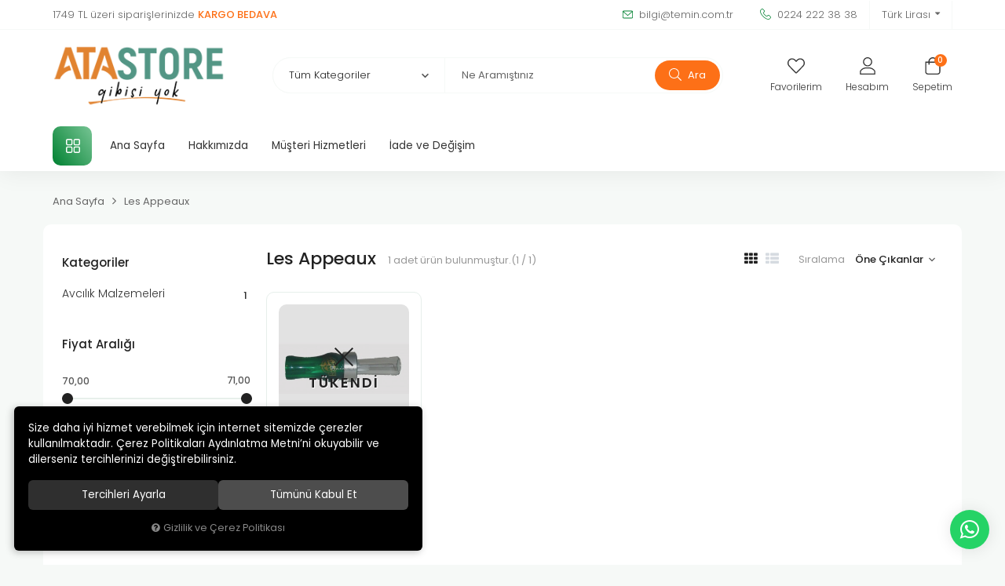

--- FILE ---
content_type: text/html; charset=UTF-8
request_url: https://www.atastore.com.tr/les-appeaux
body_size: 272788
content:
<!DOCTYPE html>
<html lang="tr" data-dir="ltr">
<head>
	<!-- Tema 16 -->
	<meta name="viewport" content="width=device-width, initial-scale=1.0, maximum-scale=1.0, user-scalable=no">
	<meta http-equiv="Content-Type" content="text/html; charset=utf-8">
	<!--[if lt IE 9]>
	<script src="//www.atastore.com.tr/themes/cdn/v2/scripts/html5shiv.min.js"></script>
	<script src="//www.atastore.com.tr/themes/cdn/v2/scripts/respond.min.js"></script>
	<![endif]-->
	<meta property="og:title" content="Optik & Elektronik, Airsoft ve Outdoor Ürünleri | AtaStore">
	<meta property="og:description" content="Optik & Elektronik, Airsoft ve Outdoor Ürünleri | AtaStore">
	<meta name="description" content="AtaStore; dürbün, red dot, mesafe ölçer, fotokapan ve fenerler başta olmak üzere optik-elektronik seçkisi ile airsoft ve outdoor ürünlerini tek platformda sunar.">
	<meta name="keywords" content="optik elektronik, tüfek dürbünü, red dot, reflex sight, monoküler, lazer nişangah, mesafe ölçer, fotokapan, el feneri, kafa feneri, şarjlı fener, powerbank, airsoft tabanca, airsoft tüfek, bb mermi, green gas, co2 tüp, montaj ayakları, ray adaptör, outdoor ekipman, taktik aksesuar">
	<meta name="robots" content="index,follow">
	<meta name="author" content="temin.com.tr">
	<meta name="msvalidate.01" content="">
	<meta name="yandex-verification" content="">
	<link rel="icon" href="//www.atastore.com.tr/themes/atastore/images/favicon.png">
	<title>Optik & Elektronik, Airsoft ve Outdoor Ürünleri | AtaStore</title>
	<link rel="canonical" href="https://www.atastore.com.tr/les-appeaux">
	<script>var curl = 'http://www.atastore.com.tr', ModulName = 'Urun', ccurl = '//www.atastore.com.tr', cdn = '//www.atastore.com.tr/themes/cdn', VarsayilanResim = '//www.atastore.com.tr/UserFiles/Fotograflar/thumbs/no-image.png', ParaBirimi = 'TRY', site = {"curl":"http:\/\/www.atastore.com.tr","ModulName":"Urun","ccurl":"\/\/www.atastore.com.tr","cdn":"\/\/www.atastore.com.tr\/themes\/cdn","VarsayilanResim":"\/\/www.atastore.com.tr\/UserFiles\/Fotograflar\/thumbs\/no-image.png","GecerliDil":"tr","VaryasyonlariListele":"0","ParaBirimi":"TRY","ParaBirimiSolIkon":"","ParaBirimiSagIkon":"<i class='fa fa-try'><\/i>","StokTakibi":"1","domain":"atastore.com.tr","StoksuzFiyat":"0","GecerliUlke":null,"GecerliIl":null,"GecerliIlce":null,"GecerliMahalle":null,"mobil":false,"teklif":"0","AnonimFiyatGosterme":"0","isUser":false,"VEtiket":[],"kurye":"0","lurl":"\/\/www.atastore.com.tr","GecerliBolge":null,"yuvarlama":"0","CerezMesaji":1,"cookies":{"google_ga":"cookies.marketing","google_ga4":"cookies.marketing","google_gtm":"cookies.marketing","criteo":"cookies.marketing","facebook_pixel":"cookies.marketing","google_adwords":"false"},"ayniSepet":false,"gucluSifre":1,"dhl":"0","google_ga":"","google_ga4":"G-MTVLFDQMHD","google_gtm":"","google_adwords":"","firma":"Temin Do\u011fa Sporlar\u0131 Tekstil Elektronik Sanayi Ve Ticaret Ltd.\u015eti.","firmaKisa":"Temin Do\u011fa Sporlar\u0131","adresHarita":"0","stoksuzUrunNoIndex":0,"theme":"atastore"}, uye = {"mail":null,"adsoyad":null,"grup_id":null,"telif":0,"unvan":null,"vergi_no":null,"vergi_dairesi":null,"tckn":null,"tip":null,"nakitpuan":0,"nakitpuan_string":null,"smsIzin":null,"mailIzin":null,"bulten":null,"telefon":null}; var dil = {"cerezmesajitext":"Size daha iyi hizmet verebilmek i\u00e7in sitemizde \u00e7erezlere yer veriyoruz. Sitemizi kulland\u0131\u011f\u0131n\u0131z s\u00fcrece Gizlilik ve \u00c7erez Politikam\u0131z\u0131 kabul etmektesiniz.","cerezmesajikabul":"Anlad\u0131m","cerez1":"\u00c7erez Tercihleriniz"};</script>
	<script src="//www.atastore.com.tr/themes/cdn/v2/jquery-3.6.0/jquery-3.6.0.min.js"></script>
	<script src="//www.atastore.com.tr/themes/cdn/v2/scripts/kvkk.cookie.min.js?v=50959"></script>
	<link rel="stylesheet" href="//www.atastore.com.tr/themes/cdn/v2/fonts/poppins/poppins.min.css">
	<link rel="stylesheet" href="//www.atastore.com.tr/themes/cdn/v2/fonts/font-awesome/font-awesome.min.css">
	<link rel="stylesheet" href="//www.atastore.com.tr/themes/atastore/css/css.demeti.min.css?v=50959">
	<link rel="stylesheet" href="//www.atastore.com.tr/themes/atastore/css/animations.min.css"><script>
var CerezMesaji = 2;
</script>
<style>
@media (max-width:767px) {
#cookietoast p {font-size: 75%; line-height: 16px;}
#cookietoast div button, #cookiemodal .form-button button {font-size: 75%!important; height: 25px; padding: 0!important;}
}
</style>


<meta name="google-site-verification" content="6-5L6pKpqbyHddHuAlFUoQBvhqQS1-T5RoPptXKMoaI" />
<!-- Global site tag (gtag.js) - Google Analytics -->
	<script>
	function backend_cookies_google_ga41()
	{
		if (!cookies.marketing){return;}
		jQuery.ajax({url: 'https://www.googletagmanager.com/gtag/js?id=G-MTVLFDQMHD', dataType: 'script', async: false});
		window.dataLayer = window.dataLayer || [];
		window.gtag = function(){dataLayer.push(arguments);}
		gtag('js', new Date());
		gtag('config', 'G-MTVLFDQMHD');
	}
	
	backend_cookies_google_ga41();
	</script>
</head>
<body class="Urun">
<header>
	<div class="top">
		<div class="container">
			<p class="top-text">1749 TL üzeri siparişlerinizde <strong>KARGO BEDAVA</strong></p>
			<ul class="top-info">
				<li><a href="mailto:bilgi@temin.com.tr"><svg><use xlink:href="#envelope"></use></svg> bilgi@temin.com.tr</a></li>
				<li><a href="tel:+yyy" class="phone" data-number="0224 222 38 38"><svg><use xlink:href="#telephone"></use></svg> 0224 222 38 38</a></li>
			</ul>
			
						<div class="location dropdown item">
				<div class="dropdown-toggle" type="button" data-toggle="dropdown"><div class="text"></div></div>
				<div class="dropdown-menu">
					
										<p>Para Birimi Seçiniz</p>
					<ul class="currency">
												<li data-value="1"><label class="ParaBirimiDegistir" data-currency="TRY">Türk Lirası</label></li>
						
						<li data-value="0"><label class="ParaBirimiDegistir" data-currency="USD">Dolar</label></li>
						
						<li data-value="0"><label class="ParaBirimiDegistir" data-currency="EUR">Euro</label></li>
						
					</ul>
					
				</div>
			</div>
			
		</div>
	</div>
	<div class="header-inner">
		<div class="container">
			<div class="main-nav-toggle">
				<svg><use xlink:href="#header-menu"></use></svg>
			</div>
			<div class="logo">
				<a href="//www.atastore.com.tr"><img src="//www.atastore.com.tr/UserFiles/Fotograflar/org/1148048-atastore-gibisi-yok-logo.png" width="240" height="100" alt="Atastore">
</a>
			</div>
			<div class="user-nav">
				<a href="//www.atastore.com.tr/Favoriler" class="favourites">
					<div class="icon">
						<svg><use xlink:href="#heart"></use></svg>
					</div>
					<div class="text">Favorilerim</div>
				</a>
								<a href="//www.atastore.com.tr/giris" class="account">
					<div class="icon">
						<svg><use xlink:href="#user"></use></svg>
					</div>
					<div class="text">Hesabım</div>
				</a>
				
				
				<div class="cart dropdown">
					<div class="dropdown-toggle" type="button" data-toggle="dropdown">
						<div class="icon">
							<svg><use xlink:href="#cart"></use></svg>
							<div class="amount"></div>
						</div>
						<div class="text">Sepetim</div>
					</div>
					<div class="dropdown-menu">
						<div class="sepete-eklendi-mesaj"></div>
						<div class="cart-content"></div>
					</div>
				</div>
			</div>
			<script>var KategoriID = "", MarkaID = "";</script>
<div class="search" data-toggle-id="search">
	<form id="AramaForm" action="/arama">
    <div class="filter-icon"><svg><use xlink:href="#filter-icon"></use></svg></div>
    <select name="Kategori" class="form-control">
        <option value="0">Tüm Kategoriler</option>
                <option value="18">AirSoft</option>
        
        <option value="139">Atış Malzemeleri</option>
        
        <option value="197">Avcılık Malzemeleri</option>
        
        <option value="131">Ayakkabı & Bot</option>
        
        <option value="20">Çakı & Bıçak</option>
        
        <option value="135">Çizmeler</option>
        
        <option value="328">Fenerler</option>
        
        <option value="187">Fişek Dolum Malzemesi</option>
        
        <option value="11">Havalılar</option>
        
        <option value="147">Hobi Ürünleri</option>
        
        <option value="31">Kamp Malzemeleri</option>
        
        <option value="124">Okçuluk</option>
        
        <option value="118">Optik & Elektronik</option>
        
        <option value="103">Outdoor & Giyim</option>
        
        <option value="153">Tabanca Ekipmanları</option>
        
        <option value="165">Tüfek Ekipmanları</option>
        
    </select>
    <input type="text" name="Keyword" class="form-control" id="Kelime" value="" tabindex="1" autocomplete="off" placeholder="Ne Aramıştınız">
    <button id="SearchFormButton"><svg><use xlink:href="#search"></use></svg> Ara</button>
  </form>
  <div class="close" data-toggle="search">
    <svg><use xlink:href="#close"></use></svg>
  </div>
</div>

		</div>
	</div>
	<nav class="main-nav">
		<div class="main-nav-toggle">
			<svg><use xlink:href="#close"></use></svg>
		</div>
		<div class="container">
			<div class="categories-nav">
    <div class="title">
        <svg><use xlink:href="#menu"></use></svg>
        <div class="text hidden-xs">Tüm Kategoriler</div>
        <div class="text visible-xs">Kategoriler</div>
    </div>
    <div class="content">
        <div class="title back">
            <svg><use xlink:href="#back"></use></svg>
            <div class="text">Tüm Kategoriler</div>
        </div>
        <ul>
                        <li class="top-cat" data-image="912885-gmax-defense-0-20-gram-6-mm-1-kg-airsoft-bb-5000-adet-gmax-defense-6-mm-1-kg-airsoft-bb-5000-adet.png">
                <a href="https://www.atastore.com.tr/airsoft" data-id="18">AirSoft</a>
                                <i class="fa fa-angle-down" aria-hidden="true"></i>
                <div class="sub-nav">
                    <div class="back">
                        <svg><use xlink:href="#back"></use></svg>
                        <div class="text"></div>
                    </div>
                    
                                        <div class="nav-products">
                        <p>Çok Satanlar</p>
                        <div class="nav-product-carousel">
                                                        <div class="item"><div class="product-item" data-fiyatgosterme="">
  <div class="image">
    <a href="https://www.atastore.com.tr/combat-zone-plastik-bbs-6-mm-800-adet-0-12-gr-beyaz" class="image-inner">
      <div class="lazy loading"><img src="//www.atastore.com.tr/themes/cdn/images/hipotenus/placeholder.gif" data-src="//www.atastore.com.tr/UserFiles/Fotograflar/thumbs/[base64].png" width="235" height="235" class="b-lazy" alt="Combat Zone Plastik BBs 6 mm. 800 Adet 0,12 gr Beyaz"></div>
      
    </a>
    
    
    
    
  </div>
  <ul class="labels">
    <li class="yeni" data-value=""><span>Yeni</span></li>
    <li class="kampanya" data-value=""><span>Kampanya</span></li>
    <li class="ucretsiz-kargo" data-value=""><span>Ücretsiz Kargo</span></li>
  </ul>
  <div class="detail">
    <div class="detail-inner">
            <a href="https://www.atastore.com.tr/umarex" class="brand">Umarex</a>
      
      <a href="https://www.atastore.com.tr/combat-zone-plastik-bbs-6-mm-800-adet-0-12-gr-beyaz" class="name">Combat Zone Plastik BBs 6 mm. 800 Adet 0,12 gr Beyaz</a>
      <p class="desc"></p>
    </div>
    <div class="price">
      
      
      
      
      
      <div class="min-price"></div>
    </div>
    <div class="min-price"></div>
  </div>
</div></div>
                            
                            <div class="item"><div class="product-item" data-fiyatgosterme="">
  <div class="image">
    <a href="https://www.atastore.com.tr/gmax-defense-0-20-gram-6-mm-airsoft-bb-3000-adet" class="image-inner">
      <div class="lazy loading"><img src="//www.atastore.com.tr/themes/cdn/images/hipotenus/placeholder.gif" data-src="//www.atastore.com.tr/UserFiles/Fotograflar/thumbs/912881-gmax-defense-0-20-gram-6-mm-airsoft-bb-3000-adet-gmax-defense-6-mm-airsoft-bb-3000-adet.png" width="235" height="235" class="b-lazy" alt="Gmax Defense 0,20 Gram 6 mm Airsoft BB - 3000 Adet"></div>
      
    </a>
    
    
    
    
  </div>
  <ul class="labels">
    <li class="yeni" data-value=""><span>Yeni</span></li>
    <li class="kampanya" data-value=""><span>Kampanya</span></li>
    <li class="ucretsiz-kargo" data-value=""><span>Ücretsiz Kargo</span></li>
  </ul>
  <div class="detail">
    <div class="detail-inner">
            <a href="https://www.atastore.com.tr/gmax-defense" class="brand">Gmax Defense</a>
      
      <a href="https://www.atastore.com.tr/gmax-defense-0-20-gram-6-mm-airsoft-bb-3000-adet" class="name">Gmax Defense 0,20 Gram 6 mm Airsoft BB - 3000 Adet</a>
      <p class="desc"></p>
    </div>
    <div class="price">
      
      
      
      
      
      <div class="min-price"></div>
    </div>
    <div class="min-price"></div>
  </div>
</div></div>
                            
                            <div class="item"><div class="product-item" data-fiyatgosterme="">
  <div class="image">
    <a href="https://www.atastore.com.tr/gmax-defense-0-20-gram-6-mm-1-kg-airsoft-bb-5000-adet" class="image-inner">
      <div class="lazy loading"><img src="//www.atastore.com.tr/themes/cdn/images/hipotenus/placeholder.gif" data-src="//www.atastore.com.tr/UserFiles/Fotograflar/thumbs/912885-gmax-defense-0-20-gram-6-mm-1-kg-airsoft-bb-5000-adet-gmax-defense-6-mm-1-kg-airsoft-bb-5000-adet.png" width="235" height="235" class="b-lazy" alt="Gmax Defense 0,20 Gram 6 mm 1 Kg Airsoft BB - 5000 Adet"></div>
      
    </a>
    
    
    
    
  </div>
  <ul class="labels">
    <li class="yeni" data-value=""><span>Yeni</span></li>
    <li class="kampanya" data-value=""><span>Kampanya</span></li>
    <li class="ucretsiz-kargo" data-value=""><span>Ücretsiz Kargo</span></li>
  </ul>
  <div class="detail">
    <div class="detail-inner">
            <a href="https://www.atastore.com.tr/gmax-defense" class="brand">Gmax Defense</a>
      
      <a href="https://www.atastore.com.tr/gmax-defense-0-20-gram-6-mm-1-kg-airsoft-bb-5000-adet" class="name">Gmax Defense 0,20 Gram 6 mm 1 Kg Airsoft BB - 5000 Adet</a>
      <p class="desc"></p>
    </div>
    <div class="price">
      
      
      
      
      
      <div class="min-price"></div>
    </div>
    <div class="min-price"></div>
  </div>
</div></div>
                            
                        </div>
                    </div>
                    
                    <ul class="list">
                                                <li>
                            <a href="https://www.atastore.com.tr/airsoft-tabanca" data-id="60">AirSoft Tabanca</a>
                            
                        </li>
                        
                        <li>
                            <a href="https://www.atastore.com.tr/airsoft-tufek" data-id="61">AirSoft Tüfek</a>
                            
                        </li>
                        
                        <li>
                            <a href="https://www.atastore.com.tr/airsoft-bb-mermi" data-id="62">Airsoft BB Mermi</a>
                            
                        </li>
                        
                        <li>
                            <a href="https://www.atastore.com.tr/airsoft-gaz" data-id="310">Airsoft Gaz</a>
                            
                        </li>
                        
                        <li>
                            <a href="https://www.atastore.com.tr/airsoft-sarjor" data-id="353">Airsoft Şarjör</a>
                            
                        </li>
                        
                        <li>
                            <a href="https://www.atastore.com.tr/airsoft-ekipman" data-id="313">Airsoft Ekipman</a>
                            
                        </li>
                        
                    </ul>
                </div>
                
            </li>
            
            <li class="top-cat" data-image="82910-peltor-3m-tora-sari-hardium-atis-gozlugu-peltor-3m-tora-sari-hardium-atis-gozlugu-png-peltor-3m-tora-sari-hardium-atis-gozlugu.png">
                <a href="https://www.atastore.com.tr/atis-malzemeleri" data-id="139">Atış Malzemeleri</a>
                                <i class="fa fa-angle-down" aria-hidden="true"></i>
                <div class="sub-nav">
                    <div class="back">
                        <svg><use xlink:href="#back"></use></svg>
                        <div class="text"></div>
                    </div>
                    
                                        <div class="nav-products">
                        <p>Çok Satanlar</p>
                        <div class="nav-product-carousel">
                                                        <div class="item"><div class="product-item" data-fiyatgosterme="">
  <div class="image">
    <a href="https://www.atastore.com.tr/medop-ipli-kulak-tikaci" class="image-inner">
      <div class="lazy loading"><img src="//www.atastore.com.tr/themes/cdn/images/hipotenus/placeholder.gif" data-src="//www.atastore.com.tr/UserFiles/Fotograflar/thumbs/76901-medop-ipli-kulak-tikaci-en-kaliteli-medop-ipli-kulak-tikaci-temin-doga-sporlari-bursa-png-en-kaliteli-medop-ipli-kulak-tikaci-temin-doga-sporlari-bursa.png" width="235" height="235" class="b-lazy" alt="Medop İpli Kulak Tıkacı"></div>
      
    </a>
    
    
    
    
  </div>
  <ul class="labels">
    <li class="yeni" data-value=""><span>Yeni</span></li>
    <li class="kampanya" data-value=""><span>Kampanya</span></li>
    <li class="ucretsiz-kargo" data-value=""><span>Ücretsiz Kargo</span></li>
  </ul>
  <div class="detail">
    <div class="detail-inner">
            <a href="https://www.atastore.com.tr/medop" class="brand">Medop</a>
      
      <a href="https://www.atastore.com.tr/medop-ipli-kulak-tikaci" class="name">Medop İpli Kulak Tıkacı</a>
      <p class="desc"></p>
    </div>
    <div class="price">
      
      
      
      
      
      <div class="min-price"></div>
    </div>
    <div class="min-price"></div>
  </div>
</div></div>
                            
                            <div class="item"><div class="product-item" data-fiyatgosterme="">
  <div class="image">
    <a href="https://www.atastore.com.tr/sterling-el-ile-atis-plagi-firlatma-aparati" class="image-inner">
      <div class="lazy loading"><img src="//www.atastore.com.tr/themes/cdn/images/hipotenus/placeholder.gif" data-src="//www.atastore.com.tr/UserFiles/Fotograflar/thumbs/90049-sterling-el-ile-atis-plagi-firlatma-aparati-manuel-trap-firlatma-aparati-png-manuel-trap-firlatma-aparati.png" width="235" height="235" class="b-lazy" alt="Sterling El İle Atış Plağı Fırlatma Aparatı"></div>
      
    </a>
    
    
    
    
  </div>
  <ul class="labels">
    <li class="yeni" data-value=""><span>Yeni</span></li>
    <li class="kampanya" data-value=""><span>Kampanya</span></li>
    <li class="ucretsiz-kargo" data-value=""><span>Ücretsiz Kargo</span></li>
  </ul>
  <div class="detail">
    <div class="detail-inner">
            <a href="https://www.atastore.com.tr/sterling" class="brand">Sterling</a>
      
      <a href="https://www.atastore.com.tr/sterling-el-ile-atis-plagi-firlatma-aparati" class="name">Sterling El İle Atış Plağı Fırlatma Aparatı</a>
      <p class="desc"></p>
    </div>
    <div class="price">
      
      
      
      
      
      <div class="min-price"></div>
    </div>
    <div class="min-price"></div>
  </div>
</div></div>
                            
                            <div class="item"><div class="product-item" data-fiyatgosterme="">
  <div class="image">
    <a href="https://www.atastore.com.tr/peltor-3m-tora-sari-hardium-atis-gozlugu" class="image-inner">
      <div class="lazy loading"><img src="//www.atastore.com.tr/themes/cdn/images/hipotenus/placeholder.gif" data-src="//www.atastore.com.tr/UserFiles/Fotograflar/thumbs/82910-peltor-3m-tora-sari-hardium-atis-gozlugu-peltor-3m-tora-sari-hardium-atis-gozlugu-png-peltor-3m-tora-sari-hardium-atis-gozlugu.png" width="235" height="235" class="b-lazy" alt="Peltor 3M Tora Sarı Hardium Atış Gözlüğü"></div>
      
    </a>
    
    
    
    
  </div>
  <ul class="labels">
    <li class="yeni" data-value=""><span>Yeni</span></li>
    <li class="kampanya" data-value=""><span>Kampanya</span></li>
    <li class="ucretsiz-kargo" data-value=""><span>Ücretsiz Kargo</span></li>
  </ul>
  <div class="detail">
    <div class="detail-inner">
            <a href="https://www.atastore.com.tr/peltor" class="brand">Peltor</a>
      
      <a href="https://www.atastore.com.tr/peltor-3m-tora-sari-hardium-atis-gozlugu" class="name">Peltor 3M Tora Sarı Hardium Atış Gözlüğü</a>
      <p class="desc"></p>
    </div>
    <div class="price">
      
      
      
      
      
      <div class="min-price"></div>
    </div>
    <div class="min-price"></div>
  </div>
</div></div>
                            
                        </div>
                    </div>
                    
                    <ul class="list">
                                                <li>
                            <a href="https://www.atastore.com.tr/atis-yelekleri" data-id="144">Atış Yelekleri</a>
                            
                        </li>
                        
                        <li>
                            <a href="https://www.atastore.com.tr/gozluk" data-id="141">Gözlük</a>
                            
                        </li>
                        
                        <li>
                            <a href="https://www.atastore.com.tr/kulaklik" data-id="140">Kulaklık</a>
                            
                        </li>
                        
                        <li>
                            <a href="https://www.atastore.com.tr/trap-makinalari" data-id="143">Trap Makinaları</a>
                            
                        </li>
                        
                        <li>
                            <a href="https://www.atastore.com.tr/trap-plaklari" data-id="142">Trap Plakları</a>
                            
                        </li>
                        
                    </ul>
                </div>
                
            </li>
            
            <li class="top-cat" data-image="32212-6014buyukjpg-6014buyuk.jpg">
                <a href="https://www.atastore.com.tr/avcilik-malzemeleri" data-id="197">Avcılık Malzemeleri</a>
                                <i class="fa fa-angle-down" aria-hidden="true"></i>
                <div class="sub-nav">
                    <div class="back">
                        <svg><use xlink:href="#back"></use></svg>
                        <div class="text"></div>
                    </div>
                    
                                        <div class="nav-products">
                        <p>Çok Satanlar</p>
                        <div class="nav-product-carousel">
                                                        <div class="item"><div class="product-item" data-fiyatgosterme="">
  <div class="image">
    <a href="https://www.atastore.com.tr/savage-uveyik-muhresi" class="image-inner">
      <div class="lazy loading"><img src="//www.atastore.com.tr/themes/cdn/images/hipotenus/placeholder.gif" data-src="//www.atastore.com.tr/UserFiles/Fotograflar/thumbs/71885-savage-uveyik-muhresi-uveyikkucukjpg-uveyikkucuk.jpg" width="235" height="235" class="b-lazy" alt="Savage Üveyik Mühresi"></div>
      
    </a>
    
    
    
    
  </div>
  <ul class="labels">
    <li class="yeni" data-value=""><span>Yeni</span></li>
    <li class="kampanya" data-value=""><span>Kampanya</span></li>
    <li class="ucretsiz-kargo" data-value=""><span>Ücretsiz Kargo</span></li>
  </ul>
  <div class="detail">
    <div class="detail-inner">
            <a href="https://www.atastore.com.tr/savage" class="brand">Savage</a>
      
      <a href="https://www.atastore.com.tr/savage-uveyik-muhresi" class="name">Savage Üveyik Mühresi</a>
      <p class="desc"></p>
    </div>
    <div class="price">
      
      
      
      
      
      <div class="min-price"></div>
    </div>
    <div class="min-price"></div>
  </div>
</div></div>
                            
                            <div class="item"><div class="product-item" data-fiyatgosterme="">
  <div class="image">
    <a href="https://www.atastore.com.tr/leader-comfort-2020-low-tone-beeper-ferma-tasmasi" class="image-inner">
      <div class="lazy loading"><img src="//www.atastore.com.tr/themes/cdn/images/hipotenus/placeholder.gif" data-src="//www.atastore.com.tr/UserFiles/Fotograflar/thumbs/31800-4438buyukjpg-4438buyuk.jpg" width="235" height="235" class="b-lazy" alt="Leader Comfort 2020 Low Tone Beeper Ferma Tasması"></div>
      
    </a>
    
    
    
    
  </div>
  <ul class="labels">
    <li class="yeni" data-value=""><span>Yeni</span></li>
    <li class="kampanya" data-value=""><span>Kampanya</span></li>
    <li class="ucretsiz-kargo" data-value=""><span>Ücretsiz Kargo</span></li>
  </ul>
  <div class="detail">
    <div class="detail-inner">
            <a href="https://www.atastore.com.tr/leader" class="brand">Leader</a>
      
      <a href="https://www.atastore.com.tr/leader-comfort-2020-low-tone-beeper-ferma-tasmasi" class="name">Leader Comfort 2020 Low Tone Beeper Ferma Tasması</a>
      <p class="desc"></p>
    </div>
    <div class="price">
      
      
      
      
      
      <div class="min-price"></div>
    </div>
    <div class="min-price"></div>
  </div>
</div></div>
                            
                            <div class="item"><div class="product-item" data-fiyatgosterme="">
  <div class="image">
    <a href="https://www.atastore.com.tr/kopekler-icin-dogal-dana-derisi-burgulu-cigneme-kemigi" class="image-inner">
      <div class="lazy loading"><img src="//www.atastore.com.tr/themes/cdn/images/hipotenus/placeholder.gif" data-src="//www.atastore.com.tr/UserFiles/Fotograflar/thumbs/32212-6014buyukjpg-6014buyuk.jpg" width="235" height="235" class="b-lazy" alt="Köpekler İçin Doğal Dana Derisi Burgulu Çiğneme Kemiği"></div>
      
    </a>
    
    
    
    
  </div>
  <ul class="labels">
    <li class="yeni" data-value=""><span>Yeni</span></li>
    <li class="kampanya" data-value=""><span>Kampanya</span></li>
    <li class="ucretsiz-kargo" data-value=""><span>Ücretsiz Kargo</span></li>
  </ul>
  <div class="detail">
    <div class="detail-inner">
            <a href="https://www.atastore.com.tr/vitbone" class="brand">Vıtbone</a>
      
      <a href="https://www.atastore.com.tr/kopekler-icin-dogal-dana-derisi-burgulu-cigneme-kemigi" class="name">Köpekler İçin Doğal Dana Derisi Burgulu Çiğneme Kemiği</a>
      <p class="desc"></p>
    </div>
    <div class="price">
      
      
      
      
      
      <div class="min-price"></div>
    </div>
    <div class="min-price"></div>
  </div>
</div></div>
                            
                        </div>
                    </div>
                    
                    <ul class="list">
                                                <li>
                            <a href="https://www.atastore.com.tr/avci-cantasi" data-id="202">Avcı Çantası</a>
                            
                        </li>
                        
                        <li>
                            <a href="https://www.atastore.com.tr/bakim-urunleri" data-id="326">Bakım Ürünleri</a>
                            
                        </li>
                        
                        <li>
                            <a href="https://www.atastore.com.tr/duduk" data-id="203">Düdük</a>
                            
                        </li>
                        
                        <li>
                            <a href="https://www.atastore.com.tr/fiseklikler" data-id="199">Fişeklik</a>
                            
                        </li>
                        
                        <li>
                            <a href="https://www.atastore.com.tr/gizlenme-aglari" data-id="208">Gizlenme Ağları</a>
                            
                        </li>
                        
                        <li>
                            <a href="https://www.atastore.com.tr/gume" data-id="206">Güme</a>
                            
                        </li>
                        
                        <li>
                            <a href="https://www.atastore.com.tr/kusluklar" data-id="207">Kuşluk</a>
                            
                        </li>
                        
                        <li>
                            <a href="https://www.atastore.com.tr/matara" data-id="204">Matara</a>
                            
                        </li>
                        
                        <li>
                            <a href="https://www.atastore.com.tr/muhimmat-kutusu" data-id="320">Mühimmat Kutusu</a>
                            
                        </li>
                        
                        <li>
                            <a href="https://www.atastore.com.tr/muhre" data-id="200">Mühre</a>
                            
                        </li>
                        
                        <li>
                            <a href="https://www.atastore.com.tr/telsiz" data-id="201">Telsiz</a>
                            
                        </li>
                        
                        <li>
                            <a href="https://www.atastore.com.tr/pet-urunleri" data-id="198">Pet Ürünleri</a>
                                                        <i class="fa fa-angle-down" aria-hidden="true"></i>
                            <ul>
                                                                <li>
                                    <a href="https://www.atastore.com.tr/bakim-malzemeleri" data-id="217">Bakım Malzemeleri</a>
                                    
                                </li>
                                
                                <li>
                                    <a href="https://www.atastore.com.tr/egitim-dudugu" data-id="213">Eğitim Düdüğü</a>
                                    
                                </li>
                                
                                <li>
                                    <a href="https://www.atastore.com.tr/ferma-tasmasi" data-id="211">Ferma Tasması</a>
                                    
                                </li>
                                
                                <li>
                                    <a href="https://www.atastore.com.tr/havlama-tasmasi" data-id="214">Havlama Tasması</a>
                                    
                                </li>
                                
                                <li>
                                    <a href="https://www.atastore.com.tr/kopek-kovucu" data-id="218">Köpek Kovucu</a>
                                    
                                </li>
                                
                                <li>
                                    <a href="https://www.atastore.com.tr/mama" data-id="215">Mama</a>
                                    
                                </li>
                                
                                <li>
                                    <a href="https://www.atastore.com.tr/takip-cihazlari" data-id="376">Takip Cihazları</a>
                                    
                                </li>
                                
                            </ul>
                            
                        </li>
                        
                        <li>
                            <a href="https://www.atastore.com.tr/balikcilik-ve-deniz-malzemeleri" data-id="63">Balıkçılık & Deniz</a>
                                                        <i class="fa fa-angle-down" aria-hidden="true"></i>
                            <ul>
                                                                <li>
                                    <a href="https://www.atastore.com.tr/can-yelegi" data-id="73">Can Yeleği</a>
                                    
                                </li>
                                
                                <li>
                                    <a href="https://www.atastore.com.tr/olta-makineleri" data-id="76">Olta Makineleri</a>
                                    
                                </li>
                                
                                <li>
                                    <a href="https://www.atastore.com.tr/sisme-bot" data-id="65">Şişme Bot</a>
                                    
                                </li>
                                
                            </ul>
                            
                        </li>
                        
                    </ul>
                </div>
                
            </li>
            
            <li class="top-cat" data-image="1094468-vogel-canyon-1493-multicam-camo-special-waterproof-outdoor-ayakkabi-vogel-canyon-1493-multicam-camo-special-waterproof-outdoor-ayakkabi-1493-kamuflaj-5.png">
                <a href="https://www.atastore.com.tr/ayakkabi-ve-bot" data-id="131">Ayakkabı & Bot</a>
                                <i class="fa fa-angle-down" aria-hidden="true"></i>
                <div class="sub-nav">
                    <div class="back">
                        <svg><use xlink:href="#back"></use></svg>
                        <div class="text"></div>
                    </div>
                    
                                        <div class="nav-products">
                        <p>Çok Satanlar</p>
                        <div class="nav-product-carousel">
                                                        <div class="item"><div class="product-item" data-fiyatgosterme="">
  <div class="image">
    <a href="https://www.atastore.com.tr/vogel-canyon-1492-haki-waterproof-kisa-outdoor-bot-45" class="image-inner">
      <div class="lazy loading"><img src="//www.atastore.com.tr/themes/cdn/images/hipotenus/placeholder.gif" data-src="//www.atastore.com.tr/UserFiles/Fotograflar/thumbs/1130460-vogel-canyon-1492-haki-waterproof-kisa-outdoor-bot-vogel-canyon-1492-haki-waterproof-kisa-outdoor-bot-05.png" width="235" height="235" class="b-lazy" alt="Vogel Canyon 1492 Haki Waterproof Kısa Outdoor Bot "></div>
      
    </a>
    
    
    
    
  </div>
  <ul class="labels">
    <li class="yeni" data-value=""><span>Yeni</span></li>
    <li class="kampanya" data-value=""><span>Kampanya</span></li>
    <li class="ucretsiz-kargo" data-value=""><span>Ücretsiz Kargo</span></li>
  </ul>
  <div class="detail">
    <div class="detail-inner">
            <a href="https://www.atastore.com.tr/vogel" class="brand">Vogel</a>
      
      <a href="https://www.atastore.com.tr/vogel-canyon-1492-haki-waterproof-kisa-outdoor-bot-45" class="name">Vogel Canyon 1492 Haki Waterproof Kısa Outdoor Bot </a>
      <p class="desc"></p>
    </div>
    <div class="price">
      
      
      
      
      
      <div class="min-price"></div>
    </div>
    <div class="min-price"></div>
  </div>
</div></div>
                            
                            <div class="item"><div class="product-item" data-fiyatgosterme="">
  <div class="image">
    <a href="https://www.atastore.com.tr/vogel-canyon-1490-fermuarsiz-waterproof-haki-askeri-bot-45" class="image-inner">
      <div class="lazy loading"><img src="//www.atastore.com.tr/themes/cdn/images/hipotenus/placeholder.gif" data-src="//www.atastore.com.tr/UserFiles/Fotograflar/thumbs/1130449-vogel-canyon-1490-fermuarsiz-waterproof-haki-askeri-bot-vogel-canyon-1490-fermuarsiz-waterproof-haki-askeri-bot-03.png" width="235" height="235" class="b-lazy" alt="Vogel Canyon 1490 Fermuarsız Waterproof Haki Askeri Bot"></div>
      
    </a>
    
    
    
    
  </div>
  <ul class="labels">
    <li class="yeni" data-value=""><span>Yeni</span></li>
    <li class="kampanya" data-value=""><span>Kampanya</span></li>
    <li class="ucretsiz-kargo" data-value=""><span>Ücretsiz Kargo</span></li>
  </ul>
  <div class="detail">
    <div class="detail-inner">
            <a href="https://www.atastore.com.tr/vogel" class="brand">Vogel</a>
      
      <a href="https://www.atastore.com.tr/vogel-canyon-1490-fermuarsiz-waterproof-haki-askeri-bot-45" class="name">Vogel Canyon 1490 Fermuarsız Waterproof Haki Askeri Bot</a>
      <p class="desc"></p>
    </div>
    <div class="price">
      
      
      
      
      
      <div class="min-price"></div>
    </div>
    <div class="min-price"></div>
  </div>
</div></div>
                            
                            <div class="item"><div class="product-item" data-fiyatgosterme="">
  <div class="image">
    <a href="https://www.atastore.com.tr/vogel-canyon-1493-multicam-camo-special-waterproof-outdoor-ayakkabi-41" class="image-inner">
      <div class="lazy loading"><img src="//www.atastore.com.tr/themes/cdn/images/hipotenus/placeholder.gif" data-src="//www.atastore.com.tr/UserFiles/Fotograflar/thumbs/1094468-vogel-canyon-1493-multicam-camo-special-waterproof-outdoor-ayakkabi-vogel-canyon-1493-multicam-camo-special-waterproof-outdoor-ayakkabi-1493-kamuflaj-5.png" width="235" height="235" class="b-lazy" alt="Vogel Canyon 1493 Multicam Camo Special Waterproof Outdoor Ayakkabı"></div>
      
    </a>
    
    
    
    
  </div>
  <ul class="labels">
    <li class="yeni" data-value=""><span>Yeni</span></li>
    <li class="kampanya" data-value=""><span>Kampanya</span></li>
    <li class="ucretsiz-kargo" data-value=""><span>Ücretsiz Kargo</span></li>
  </ul>
  <div class="detail">
    <div class="detail-inner">
            <a href="https://www.atastore.com.tr/vogel" class="brand">Vogel</a>
      
      <a href="https://www.atastore.com.tr/vogel-canyon-1493-multicam-camo-special-waterproof-outdoor-ayakkabi-41" class="name">Vogel Canyon 1493 Multicam Camo Special Waterproof Outdoor Ayakkabı</a>
      <p class="desc"></p>
    </div>
    <div class="price">
      
      
      
      
      
      <div class="min-price"></div>
    </div>
    <div class="min-price"></div>
  </div>
</div></div>
                            
                        </div>
                    </div>
                    
                    <ul class="list">
                                                <li>
                            <a href="https://www.atastore.com.tr/ayakkabi" data-id="132">Ayakkabı</a>
                            
                        </li>
                        
                        <li>
                            <a href="https://www.atastore.com.tr/bot" data-id="133">Bot</a>
                            
                        </li>
                        
                        <li>
                            <a href="https://www.atastore.com.tr/sandalet" data-id="134">Sandalet</a>
                            
                        </li>
                        
                    </ul>
                </div>
                
            </li>
            
            <li class="top-cat" data-image="76777-opinel-biley-tasi-opinel-biley-tasi-temin-doga-png-opinel-biley-tasi-temin-doga.png">
                <a href="https://www.atastore.com.tr/caki-ve-bicak" data-id="20">Çakı & Bıçak</a>
                                <i class="fa fa-angle-down" aria-hidden="true"></i>
                <div class="sub-nav">
                    <div class="back">
                        <svg><use xlink:href="#back"></use></svg>
                        <div class="text"></div>
                    </div>
                    
                                        <div class="nav-products">
                        <p>Çok Satanlar</p>
                        <div class="nav-product-carousel">
                                                        <div class="item"><div class="product-item" data-fiyatgosterme="">
  <div class="image">
    <a href="https://www.atastore.com.tr/hudai-1993-survival-bicak" class="image-inner">
      <div class="lazy loading"><img src="//www.atastore.com.tr/themes/cdn/images/hipotenus/placeholder.gif" data-src="//www.atastore.com.tr/UserFiles/Fotograflar/thumbs/72401-hudai-1993-survival-bicak-en-ucuz-en-kaliteli-hudai1993cevizsaplibursabicagi.jpg" width="235" height="235" class="b-lazy" alt="Hüdai 1993 Survival Bıçak"></div>
      
    </a>
    
    
    
    
  </div>
  <ul class="labels">
    <li class="yeni" data-value=""><span>Yeni</span></li>
    <li class="kampanya" data-value=""><span>Kampanya</span></li>
    <li class="ucretsiz-kargo" data-value=""><span>Ücretsiz Kargo</span></li>
  </ul>
  <div class="detail">
    <div class="detail-inner">
            <a href="https://www.atastore.com.tr/hudai" class="brand">Hüdai</a>
      
      <a href="https://www.atastore.com.tr/hudai-1993-survival-bicak" class="name">Hüdai 1993 Survival Bıçak</a>
      <p class="desc"></p>
    </div>
    <div class="price">
      
      
      
      
      
      <div class="min-price"></div>
    </div>
    <div class="min-price"></div>
  </div>
</div></div>
                            
                            <div class="item"><div class="product-item" data-fiyatgosterme="">
  <div class="image">
    <a href="https://www.atastore.com.tr/fallkniven-dc4-elmas-seramik-biley-tasi" class="image-inner">
      <div class="lazy loading"><img src="//www.atastore.com.tr/themes/cdn/images/hipotenus/placeholder.gif" data-src="//www.atastore.com.tr/UserFiles/Fotograflar/thumbs/76555-fallkniven-dc4-elmas-seramik-biley-tasi-en-ucuz-fallkniven-dc4-elmas-seramik-bileme-tasi-temin-doga-sporlari-png-en-ucuz-fallkniven-dc4-elmas-seramik-bileme-tasi-temin-doga-sporlari.png" width="235" height="235" class="b-lazy" alt="Fallkniven DC4 Elmas Seramik Biley Taşı"></div>
      
    </a>
    
    
    
    
  </div>
  <ul class="labels">
    <li class="yeni" data-value=""><span>Yeni</span></li>
    <li class="kampanya" data-value=""><span>Kampanya</span></li>
    <li class="ucretsiz-kargo" data-value=""><span>Ücretsiz Kargo</span></li>
  </ul>
  <div class="detail">
    <div class="detail-inner">
            <a href="https://www.atastore.com.tr/fallkniven" class="brand">Fallkniven</a>
      
      <a href="https://www.atastore.com.tr/fallkniven-dc4-elmas-seramik-biley-tasi" class="name">Fallkniven DC4 Elmas Seramik Biley Taşı</a>
      <p class="desc"></p>
    </div>
    <div class="price">
      
      
      
      
      
      <div class="min-price"></div>
    </div>
    <div class="min-price"></div>
  </div>
</div></div>
                            
                            <div class="item"><div class="product-item" data-fiyatgosterme="">
  <div class="image">
    <a href="https://www.atastore.com.tr/opinel-biley-tasi" class="image-inner">
      <div class="lazy loading"><img src="//www.atastore.com.tr/themes/cdn/images/hipotenus/placeholder.gif" data-src="//www.atastore.com.tr/UserFiles/Fotograflar/thumbs/76777-opinel-biley-tasi-opinel-biley-tasi-temin-doga-png-opinel-biley-tasi-temin-doga.png" width="235" height="235" class="b-lazy" alt="Opinel Biley Taşı"></div>
      
    </a>
    
    
    
    
  </div>
  <ul class="labels">
    <li class="yeni" data-value=""><span>Yeni</span></li>
    <li class="kampanya" data-value=""><span>Kampanya</span></li>
    <li class="ucretsiz-kargo" data-value=""><span>Ücretsiz Kargo</span></li>
  </ul>
  <div class="detail">
    <div class="detail-inner">
            <a href="https://www.atastore.com.tr/opinel" class="brand">Opinel</a>
      
      <a href="https://www.atastore.com.tr/opinel-biley-tasi" class="name">Opinel Biley Taşı</a>
      <p class="desc"></p>
    </div>
    <div class="price">
      
      
      
      
      
      <div class="min-price"></div>
    </div>
    <div class="min-price"></div>
  </div>
</div></div>
                            
                        </div>
                    </div>
                    
                    <ul class="list">
                                                <li>
                            <a href="https://www.atastore.com.tr/cakilar" data-id="21">Çakılar</a>
                            
                        </li>
                        
                        <li>
                            <a href="https://www.atastore.com.tr/bicaklar" data-id="22">Bıçaklar</a>
                            
                        </li>
                        
                        <li>
                            <a href="https://www.atastore.com.tr/cok-amacli" data-id="23">Çok Amaçlı</a>
                            
                        </li>
                        
                        <li>
                            <a href="https://www.atastore.com.tr/mutfak-serisi" data-id="24">Mutfak Serisi</a>
                            
                        </li>
                        
                        <li>
                            <a href="https://www.atastore.com.tr/masat-ve-biley-tasi" data-id="26">Masat & Biley Taşı</a>
                            
                        </li>
                        
                        <li>
                            <a href="https://www.atastore.com.tr/koleksiyon-cakilar" data-id="354">Koleksiyon Çakılar</a>
                            
                        </li>
                        
                        <li>
                            <a href="https://www.atastore.com.tr/koleksiyon-bicaklar" data-id="339">Koleksiyon Bıçaklar</a>
                            
                        </li>
                        
                        <li>
                            <a href="https://www.atastore.com.tr/balta" data-id="337">Balta </a>
                            
                        </li>
                        
                        <li>
                            <a href="https://www.atastore.com.tr/k/30/swisscard" data-id="30">SwissCard</a>
                            
                        </li>
                        
                        <li>
                            <a href="https://www.atastore.com.tr/asi-ve-budama" data-id="29">Aşı & Budama</a>
                            
                        </li>
                        
                        <li>
                            <a href="https://www.atastore.com.tr/testere" data-id="28">Testere</a>
                            
                        </li>
                        
                        <li>
                            <a href="https://www.atastore.com.tr/manikur-set" data-id="335">Manikür Set</a>
                            
                        </li>
                        
                        <li>
                            <a href="https://www.atastore.com.tr/kiliclar" data-id="25">Kılıçlar</a>
                            
                        </li>
                        
                        <li>
                            <a href="https://www.atastore.com.tr/kilif" data-id="27">Kılıf</a>
                            
                        </li>
                        
                        <li>
                            <a href="https://www.atastore.com.tr/bicak-aksesuarlari" data-id="336">Bıçak Aksesuarları</a>
                            
                        </li>
                        
                    </ul>
                </div>
                
            </li>
            
            <li class="top-cat" data-image="1283926-siber-outdoor-pro-astarli-uzun-haki-konclu-cizme.png">
                <a href="https://www.atastore.com.tr/cizmeler" data-id="135">Çizmeler</a>
                                <i class="fa fa-angle-down" aria-hidden="true"></i>
                <div class="sub-nav">
                    <div class="back">
                        <svg><use xlink:href="#back"></use></svg>
                        <div class="text"></div>
                    </div>
                    
                                        <div class="nav-products">
                        <p>Çok Satanlar</p>
                        <div class="nav-product-carousel">
                                                        <div class="item"><div class="product-item" data-fiyatgosterme="">
  <div class="image">
    <a href="https://www.atastore.com.tr/dft-hunter-konclu-yesil-cizme-44" class="image-inner">
      <div class="lazy loading"><img src="//www.atastore.com.tr/themes/cdn/images/hipotenus/placeholder.gif" data-src="//www.atastore.com.tr/UserFiles/Fotograflar/thumbs/856469-2-3-jpg-2-3.jpg" width="235" height="235" class="b-lazy" alt="DFT Hunter Konçlu Yeşil Çizme"></div>
      
    </a>
    
    
    
    
  </div>
  <ul class="labels">
    <li class="yeni" data-value=""><span>Yeni</span></li>
    <li class="kampanya" data-value=""><span>Kampanya</span></li>
    <li class="ucretsiz-kargo" data-value=""><span>Ücretsiz Kargo</span></li>
  </ul>
  <div class="detail">
    <div class="detail-inner">
            <a href="https://www.atastore.com.tr/dft" class="brand">DFT</a>
      
      <a href="https://www.atastore.com.tr/dft-hunter-konclu-yesil-cizme-44" class="name">DFT Hunter Konçlu Yeşil Çizme</a>
      <p class="desc"></p>
    </div>
    <div class="price">
      
      
      
      
      
      <div class="min-price"></div>
    </div>
    <div class="min-price"></div>
  </div>
</div></div>
                            
                            <div class="item"><div class="product-item" data-fiyatgosterme="">
  <div class="image">
    <a href="https://www.atastore.com.tr/siber-outdoor-pro-astarli-konclu-cizme-46" class="image-inner">
      <div class="lazy loading"><img src="//www.atastore.com.tr/themes/cdn/images/hipotenus/placeholder.gif" data-src="//www.atastore.com.tr/UserFiles/Fotograflar/thumbs/1176520-siber-outdoor-polimer-astarli-konclu-cizme-siber-outdoor-polimer-astarli-konclu-cizme-2024-02-14-siber-outdoor-cizme-kunclu.png" width="235" height="235" class="b-lazy" alt="Siber Outdoor Pro Astarlı Konçlu Çizme"></div>
      
    </a>
    
    
    
    
  </div>
  <ul class="labels">
    <li class="yeni" data-value=""><span>Yeni</span></li>
    <li class="kampanya" data-value=""><span>Kampanya</span></li>
    <li class="ucretsiz-kargo" data-value=""><span>Ücretsiz Kargo</span></li>
  </ul>
  <div class="detail">
    <div class="detail-inner">
            <a href="https://www.atastore.com.tr/siber-outdoors" class="brand">Siber Outdoors</a>
      
      <a href="https://www.atastore.com.tr/siber-outdoor-pro-astarli-konclu-cizme-46" class="name">Siber Outdoor Pro Astarlı Konçlu Çizme</a>
      <p class="desc"></p>
    </div>
    <div class="price">
      
      
      
      
      
      <div class="min-price"></div>
    </div>
    <div class="min-price"></div>
  </div>
</div></div>
                            
                            <div class="item"><div class="product-item" data-fiyatgosterme="">
  <div class="image">
    <a href="https://www.atastore.com.tr/siber-outdoor-pro-astarli-uzun-haki-konclu-cizme-47" class="image-inner">
      <div class="lazy loading"><img src="//www.atastore.com.tr/themes/cdn/images/hipotenus/placeholder.gif" data-src="//www.atastore.com.tr/UserFiles/Fotograflar/thumbs/1283926-siber-outdoor-pro-astarli-uzun-haki-konclu-cizme.png" width="235" height="235" class="b-lazy" alt="Siber Outdoor Pro Astarlı Uzun Haki Konçlu Çizme"></div>
      
    </a>
    
    
    
    
  </div>
  <ul class="labels">
    <li class="yeni" data-value=""><span>Yeni</span></li>
    <li class="kampanya" data-value=""><span>Kampanya</span></li>
    <li class="ucretsiz-kargo" data-value=""><span>Ücretsiz Kargo</span></li>
  </ul>
  <div class="detail">
    <div class="detail-inner">
            <a href="https://www.atastore.com.tr/siber-outdoors" class="brand">Siber Outdoors</a>
      
      <a href="https://www.atastore.com.tr/siber-outdoor-pro-astarli-uzun-haki-konclu-cizme-47" class="name">Siber Outdoor Pro Astarlı Uzun Haki Konçlu Çizme</a>
      <p class="desc"></p>
    </div>
    <div class="price">
      
      
      
      
      
      <div class="min-price"></div>
    </div>
    <div class="min-price"></div>
  </div>
</div></div>
                            
                        </div>
                    </div>
                    
                    <ul class="list">
                                                <li>
                            <a href="https://www.atastore.com.tr/cizme" data-id="136">Çizme</a>
                            
                        </li>
                        
                        <li>
                            <a href="https://www.atastore.com.tr/cizme-icligi" data-id="219">Çizme İçliği</a>
                            
                        </li>
                        
                        <li>
                            <a href="https://www.atastore.com.tr/kasik-cizme" data-id="137">Kasık Çizme</a>
                            
                        </li>
                        
                        <li>
                            <a href="https://www.atastore.com.tr/tulum-cizme" data-id="138">Tulum Çizme</a>
                            
                        </li>
                        
                    </ul>
                </div>
                
            </li>
            
            <li class="top-cat" data-image="75539-nebo-6809-tino-300-lumen-led-fener-en-ucuz-nebo-6809-tino-300-lumen-fener-led-fenerler-nebo-fener-png-en-ucuz-nebo-6809-tino-300-lumen-fener-led-fenerler-nebo-fener.png">
                <a href="https://www.atastore.com.tr/fenerler" data-id="328">Fenerler</a>
                                <i class="fa fa-angle-down" aria-hidden="true"></i>
                <div class="sub-nav">
                    <div class="back">
                        <svg><use xlink:href="#back"></use></svg>
                        <div class="text"></div>
                    </div>
                    
                                        <div class="nav-products">
                        <p>Çok Satanlar</p>
                        <div class="nav-product-carousel">
                                                        <div class="item"><div class="product-item" data-fiyatgosterme="">
  <div class="image">
    <a href="https://www.atastore.com.tr/feuerhand-hurricane-lantern-baby-special-276-zinc" class="image-inner">
      <div class="lazy loading"><img src="//www.atastore.com.tr/themes/cdn/images/hipotenus/placeholder.gif" data-src="//www.atastore.com.tr/UserFiles/Fotograflar/thumbs/1212107-feuerhand-hurricane-lantern-baby-special-276-zinc-gemici-feneri-feuerhand-hurricane-lantern-baby-special-276-zinc-adsiz.png" width="235" height="235" class="b-lazy" alt="Feuerhand Hurricane Lantern Baby Special 276 Zinc Gemici Feneri"></div>
      
    </a>
    
    
    
    
  </div>
  <ul class="labels">
    <li class="yeni" data-value=""><span>Yeni</span></li>
    <li class="kampanya" data-value=""><span>Kampanya</span></li>
    <li class="ucretsiz-kargo" data-value=""><span>Ücretsiz Kargo</span></li>
  </ul>
  <div class="detail">
    <div class="detail-inner">
            <a href="https://www.atastore.com.tr/feuerhand" class="brand">Feuerhand</a>
      
      <a href="https://www.atastore.com.tr/feuerhand-hurricane-lantern-baby-special-276-zinc" class="name">Feuerhand Hurricane Lantern Baby Special 276 Zinc Gemici Feneri</a>
      <p class="desc"></p>
    </div>
    <div class="price">
      
      
      
      
      
      <div class="min-price"></div>
    </div>
    <div class="min-price"></div>
  </div>
</div></div>
                            
                            <div class="item"><div class="product-item" data-fiyatgosterme="">
  <div class="image">
    <a href="https://www.atastore.com.tr/led-lenser-k6r-safety-anahtarlik-fener-siyah" class="image-inner">
      <div class="lazy loading"><img src="//www.atastore.com.tr/themes/cdn/images/hipotenus/placeholder.gif" data-src="//www.atastore.com.tr/UserFiles/Fotograflar/thumbs/88943-led-lenser-k6r-safety-anahtarlik-fener-siyah-en-ucuz-led-lenser-k6r-safety-anahtarlik-fener-siyah-temin-com-tr-png-en-ucuz-led-lenser-k6r-safety-anahtarlik-fener-siyah-temin-com-tr.png" width="235" height="235" class="b-lazy" alt="Led Lenser K6R Safety Anahtarlık Fener Siyah"></div>
      
    </a>
    
    
    
    
  </div>
  <ul class="labels">
    <li class="yeni" data-value=""><span>Yeni</span></li>
    <li class="kampanya" data-value=""><span>Kampanya</span></li>
    <li class="ucretsiz-kargo" data-value=""><span>Ücretsiz Kargo</span></li>
  </ul>
  <div class="detail">
    <div class="detail-inner">
            <a href="https://www.atastore.com.tr/led-lenser" class="brand">LedLenser</a>
      
      <a href="https://www.atastore.com.tr/led-lenser-k6r-safety-anahtarlik-fener-siyah" class="name">Led Lenser K6R Safety Anahtarlık Fener Siyah</a>
      <p class="desc"></p>
    </div>
    <div class="price">
      
      
      
      
      
      <div class="min-price"></div>
    </div>
    <div class="min-price"></div>
  </div>
</div></div>
                            
                            <div class="item"><div class="product-item" data-fiyatgosterme="">
  <div class="image">
    <a href="https://www.atastore.com.tr/nebo-6809-tino-300-lumen-led-fener-kirmizi" class="image-inner">
      <div class="lazy loading"><img src="//www.atastore.com.tr/themes/cdn/images/hipotenus/placeholder.gif" data-src="//www.atastore.com.tr/UserFiles/Fotograflar/thumbs/75539-nebo-6809-tino-300-lumen-led-fener-en-ucuz-nebo-6809-tino-300-lumen-fener-led-fenerler-nebo-fener-png-en-ucuz-nebo-6809-tino-300-lumen-fener-led-fenerler-nebo-fener.png" width="235" height="235" class="b-lazy" alt="Nebo 6809 Tino 300 Lümen LED Fener"></div>
      
    </a>
    
    
    
    
  </div>
  <ul class="labels">
    <li class="yeni" data-value=""><span>Yeni</span></li>
    <li class="kampanya" data-value=""><span>Kampanya</span></li>
    <li class="ucretsiz-kargo" data-value=""><span>Ücretsiz Kargo</span></li>
  </ul>
  <div class="detail">
    <div class="detail-inner">
            <a href="https://www.atastore.com.tr/nebo" class="brand">Nebo</a>
      
      <a href="https://www.atastore.com.tr/nebo-6809-tino-300-lumen-led-fener-kirmizi" class="name">Nebo 6809 Tino 300 Lümen LED Fener</a>
      <p class="desc"></p>
    </div>
    <div class="price">
      
      
      
      
      
      <div class="min-price"></div>
    </div>
    <div class="min-price"></div>
  </div>
</div></div>
                            
                        </div>
                    </div>
                    
                    <ul class="list">
                                                <li>
                            <a href="https://www.atastore.com.tr/el-fenerleri" data-id="209">El Fenerleri</a>
                            
                        </li>
                        
                        <li>
                            <a href="https://www.atastore.com.tr/kafa-feneri" data-id="205">Kafa Feneri</a>
                            
                        </li>
                        
                        <li>
                            <a href="https://www.atastore.com.tr/calisma-feneri" data-id="329">Çalışma Feneri</a>
                            
                        </li>
                        
                        <li>
                            <a href="https://www.atastore.com.tr/gemici-feneri" data-id="331">Gemici Feneri</a>
                            
                        </li>
                        
                        <li>
                            <a href="https://www.atastore.com.tr/solar-aydinlatma" data-id="369">Solar Aydınlatma</a>
                            
                        </li>
                        
                        <li>
                            <a href="https://www.atastore.com.tr/dize-aydinlatma" data-id="370">Dize Aydınlatma</a>
                            
                        </li>
                        
                        <li>
                            <a href="https://www.atastore.com.tr/adaptor-ve-pil" data-id="330">Adaptör & Pil</a>
                            
                        </li>
                        
                    </ul>
                </div>
                
            </li>
            
            <li class="top-cat" data-image="74834-cheddite-kapsul-en-ucuz-cheddite-cx2000-av-fisegi-kapsulu-temin-com-tr-jpg-en-ucuz-cheddite-cx2000-av-fisegi-kapsulu-temin-com-tr.jpg">
                <a href="https://www.atastore.com.tr/fisek-dolum-malzemeleri" data-id="187">Fişek Dolum Malzemesi</a>
                                <i class="fa fa-angle-down" aria-hidden="true"></i>
                <div class="sub-nav">
                    <div class="back">
                        <svg><use xlink:href="#back"></use></svg>
                        <div class="text"></div>
                    </div>
                    
                                        <div class="nav-products">
                        <p>Çok Satanlar</p>
                        <div class="nav-product-carousel">
                                                        <div class="item"><div class="product-item" data-fiyatgosterme="">
  <div class="image">
    <a href="https://www.atastore.com.tr/nobel-sport-kapsul" class="image-inner">
      <div class="lazy loading"><img src="//www.atastore.com.tr/themes/cdn/images/hipotenus/placeholder.gif" data-src="//www.atastore.com.tr/UserFiles/Fotograflar/thumbs/72177-nobel-sport-kapsul-kapsul-nobelsportkapsul.jpg" width="235" height="235" class="b-lazy" alt="Nobel Sport 688 Yüksek Güçlü Kapsül"></div>
      
    </a>
    
    
    
    
  </div>
  <ul class="labels">
    <li class="yeni" data-value=""><span>Yeni</span></li>
    <li class="kampanya" data-value=""><span>Kampanya</span></li>
    <li class="ucretsiz-kargo" data-value=""><span>Ücretsiz Kargo</span></li>
  </ul>
  <div class="detail">
    <div class="detail-inner">
            <a href="https://www.atastore.com.tr/nobel-sport" class="brand">Nobel Sport</a>
      
      <a href="https://www.atastore.com.tr/nobel-sport-kapsul" class="name">Nobel Sport 688 Yüksek Güçlü Kapsül</a>
      <p class="desc"></p>
    </div>
    <div class="price">
      
      
      
      
      
      <div class="min-price"></div>
    </div>
    <div class="min-price"></div>
  </div>
</div></div>
                            
                            <div class="item"><div class="product-item" data-fiyatgosterme="">
  <div class="image">
    <a href="https://www.atastore.com.tr/12-kalibre-gas-seal-plastik-ara-tapa" class="image-inner">
      <div class="lazy loading"><img src="//www.atastore.com.tr/themes/cdn/images/hipotenus/placeholder.gif" data-src="//www.atastore.com.tr/UserFiles/Fotograflar/thumbs/1094699-12-kalibre-gas-seal-plastik-ara-tapa-en-ucuz-12-kalibre-gas-seal-plastik-ara-tapa-3.png" width="235" height="235" class="b-lazy" alt="12 Kalibre Gas Seal Plastik Ara Tapa"></div>
      
    </a>
    
    
    
    
  </div>
  <ul class="labels">
    <li class="yeni" data-value=""><span>Yeni</span></li>
    <li class="kampanya" data-value=""><span>Kampanya</span></li>
    <li class="ucretsiz-kargo" data-value=""><span>Ücretsiz Kargo</span></li>
  </ul>
  <div class="detail">
    <div class="detail-inner">
            <a href="https://www.atastore.com.tr/yerli" class="brand">Yerli</a>
      
      <a href="https://www.atastore.com.tr/12-kalibre-gas-seal-plastik-ara-tapa" class="name">12 Kalibre Gas Seal Plastik Ara Tapa</a>
      <p class="desc"></p>
    </div>
    <div class="price">
      
      
      
      
      
      <div class="min-price"></div>
    </div>
    <div class="min-price"></div>
  </div>
</div></div>
                            
                            <div class="item"><div class="product-item" data-fiyatgosterme="">
  <div class="image">
    <a href="https://www.atastore.com.tr/cheddite-cx2000-kapsul" class="image-inner">
      <div class="lazy loading"><img src="//www.atastore.com.tr/themes/cdn/images/hipotenus/placeholder.gif" data-src="//www.atastore.com.tr/UserFiles/Fotograflar/thumbs/74834-cheddite-kapsul-en-ucuz-cheddite-cx2000-av-fisegi-kapsulu-temin-com-tr-jpg-en-ucuz-cheddite-cx2000-av-fisegi-kapsulu-temin-com-tr.jpg" width="235" height="235" class="b-lazy" alt="Cheddite CX2000 Clerinox 209 Kapsül"></div>
      
    </a>
    
    
    
    
  </div>
  <ul class="labels">
    <li class="yeni" data-value=""><span>Yeni</span></li>
    <li class="kampanya" data-value=""><span>Kampanya</span></li>
    <li class="ucretsiz-kargo" data-value=""><span>Ücretsiz Kargo</span></li>
  </ul>
  <div class="detail">
    <div class="detail-inner">
            <a href="https://www.atastore.com.tr/cheddite" class="brand">Cheddite</a>
      
      <a href="https://www.atastore.com.tr/cheddite-cx2000-kapsul" class="name">Cheddite CX2000 Clerinox 209 Kapsül</a>
      <p class="desc"></p>
    </div>
    <div class="price">
      
      
      
      
      
      <div class="min-price"></div>
    </div>
    <div class="min-price"></div>
  </div>
</div></div>
                            
                        </div>
                    </div>
                    
                    <ul class="list">
                                                <li>
                            <a href="https://www.atastore.com.tr/12-cal" data-id="188">12 Cal.</a>
                            
                        </li>
                        
                        <li>
                            <a href="https://www.atastore.com.tr/16-cal" data-id="189">16 Cal.</a>
                            
                        </li>
                        
                        <li>
                            <a href="https://www.atastore.com.tr/20-cal" data-id="190">20 Cal.</a>
                            
                        </li>
                        
                        <li>
                            <a href="https://www.atastore.com.tr/24-cal" data-id="308">24 Cal.</a>
                            
                        </li>
                        
                        <li>
                            <a href="https://www.atastore.com.tr/28-cal" data-id="191">28 Cal.</a>
                            
                        </li>
                        
                        <li>
                            <a href="https://www.atastore.com.tr/32-cal" data-id="309">32 Cal.</a>
                            
                        </li>
                        
                        <li>
                            <a href="https://www.atastore.com.tr/36-cal" data-id="192">36 Cal.</a>
                            
                        </li>
                        
                        <li>
                            <a href="https://www.atastore.com.tr/barut" data-id="196">Barut</a>
                            
                        </li>
                        
                        <li>
                            <a href="https://www.atastore.com.tr/bos-kovan" data-id="378">Boş Kovan</a>
                            
                        </li>
                        
                        <li>
                            <a href="https://www.atastore.com.tr/fisek-dolum-makinasi" data-id="319">Fişek Dolum Makinası</a>
                            
                        </li>
                        
                        <li>
                            <a href="https://www.atastore.com.tr/kapsul" data-id="194">Kapsül</a>
                            
                        </li>
                        
                        <li>
                            <a href="https://www.atastore.com.tr/kiloluk-sacma" data-id="193">Kiloluk Saçma</a>
                            
                        </li>
                        
                        <li>
                            <a href="https://www.atastore.com.tr/tapa" data-id="379">Tapa</a>
                            
                        </li>
                        
                        <li>
                            <a href="https://www.atastore.com.tr/ekipman" data-id="195">Ekipman</a>
                            
                        </li>
                        
                    </ul>
                </div>
                
            </li>
            
            <li class="top-cat" data-image="585454-hunthink-5-5mm-havali-tufek-sacmasi-hunthink-5-5mm-havali-tufek-sacmasi-png-hunthink-5-5mm-havali-tufek-sacmasi.png">
                <a href="https://www.atastore.com.tr/havalilar" data-id="11">Havalılar</a>
                                <i class="fa fa-angle-down" aria-hidden="true"></i>
                <div class="sub-nav">
                    <div class="back">
                        <svg><use xlink:href="#back"></use></svg>
                        <div class="text"></div>
                    </div>
                    
                                        <div class="nav-products">
                        <p>Çok Satanlar</p>
                        <div class="nav-product-carousel">
                                                        <div class="item"><div class="product-item" data-fiyatgosterme="">
  <div class="image">
    <a href="https://www.atastore.com.tr/spoton-5-5mm-hunter-14-grain-havali-tufek-sacmasi" class="image-inner">
      <div class="lazy loading"><img src="//www.atastore.com.tr/themes/cdn/images/hipotenus/placeholder.gif" data-src="//www.atastore.com.tr/UserFiles/Fotograflar/thumbs/72844-spoton-55mm-hunter-14-grain-havali-tufek-sacmasi-enkalitelienucuzspotonhunterhavalitufeksacmasijpg-enkalitelienucuzspotonhunterhavalitufeksacmasi.jpg" width="235" height="235" class="b-lazy" alt="SpotOn 5.5mm Hunter 14 Grain Havalı Tüfek Saçması"></div>
      
    </a>
    
    
    
    
  </div>
  <ul class="labels">
    <li class="yeni" data-value=""><span>Yeni</span></li>
    <li class="kampanya" data-value=""><span>Kampanya</span></li>
    <li class="ucretsiz-kargo" data-value=""><span>Ücretsiz Kargo</span></li>
  </ul>
  <div class="detail">
    <div class="detail-inner">
            <a href="https://www.atastore.com.tr/spoton" class="brand">SpotOn</a>
      
      <a href="https://www.atastore.com.tr/spoton-5-5mm-hunter-14-grain-havali-tufek-sacmasi" class="name">SpotOn 5.5mm Hunter 14 Grain Havalı Tüfek Saçması</a>
      <p class="desc"></p>
    </div>
    <div class="price">
      
      
      
      
      
      <div class="min-price"></div>
    </div>
    <div class="min-price"></div>
  </div>
</div></div>
                            
                            <div class="item"><div class="product-item" data-fiyatgosterme="">
  <div class="image">
    <a href="https://www.atastore.com.tr/spoton-5-5mm-pars-18-13-grain-havali-sacma" class="image-inner">
      <div class="lazy loading"><img src="//www.atastore.com.tr/themes/cdn/images/hipotenus/placeholder.gif" data-src="//www.atastore.com.tr/UserFiles/Fotograflar/thumbs/72427-spoton-55mm-pars-1813-grain-havali-sacma-en-kaliteli-en-ucuz-randimanli-spoton-havali-tufek-sacmasi-pars-55mm.jpg" width="235" height="235" class="b-lazy" alt="SpotOn 5.5mm Pars 18,13 Grain Havalı Saçma"></div>
      
    </a>
    
    
    
    
  </div>
  <ul class="labels">
    <li class="yeni" data-value=""><span>Yeni</span></li>
    <li class="kampanya" data-value=""><span>Kampanya</span></li>
    <li class="ucretsiz-kargo" data-value=""><span>Ücretsiz Kargo</span></li>
  </ul>
  <div class="detail">
    <div class="detail-inner">
            <a href="https://www.atastore.com.tr/spoton" class="brand">SpotOn</a>
      
      <a href="https://www.atastore.com.tr/spoton-5-5mm-pars-18-13-grain-havali-sacma" class="name">SpotOn 5.5mm Pars 18,13 Grain Havalı Saçma</a>
      <p class="desc"></p>
    </div>
    <div class="price">
      
      
      
      
      
      <div class="min-price"></div>
    </div>
    <div class="min-price"></div>
  </div>
</div></div>
                            
                            <div class="item"><div class="product-item" data-fiyatgosterme="">
  <div class="image">
    <a href="https://www.atastore.com.tr/hunthink-5-5mm-havali-tufek-sacmasi" class="image-inner">
      <div class="lazy loading"><img src="//www.atastore.com.tr/themes/cdn/images/hipotenus/placeholder.gif" data-src="//www.atastore.com.tr/UserFiles/Fotograflar/thumbs/585454-hunthink-5-5mm-havali-tufek-sacmasi-hunthink-5-5mm-havali-tufek-sacmasi-png-hunthink-5-5mm-havali-tufek-sacmasi.png" width="235" height="235" class="b-lazy" alt="Hunthink 5.5mm Havalı Tüfek Saçması"></div>
      
    </a>
    
    
    
    
  </div>
  <ul class="labels">
    <li class="yeni" data-value=""><span>Yeni</span></li>
    <li class="kampanya" data-value=""><span>Kampanya</span></li>
    <li class="ucretsiz-kargo" data-value=""><span>Ücretsiz Kargo</span></li>
  </ul>
  <div class="detail">
    <div class="detail-inner">
            <a href="https://www.atastore.com.tr/hunthink" class="brand">Hunthink</a>
      
      <a href="https://www.atastore.com.tr/hunthink-5-5mm-havali-tufek-sacmasi" class="name">Hunthink 5.5mm Havalı Tüfek Saçması</a>
      <p class="desc"></p>
    </div>
    <div class="price">
      
      
      
      
      
      <div class="min-price"></div>
    </div>
    <div class="min-price"></div>
  </div>
</div></div>
                            
                        </div>
                    </div>
                    
                    <ul class="list">
                                                <li>
                            <a href="https://www.atastore.com.tr/havali-tabancalar" data-id="13">Havalı Tabancalar</a>
                                                        <i class="fa fa-angle-down" aria-hidden="true"></i>
                            <ul>
                                                                <li>
                                    <a href="https://www.atastore.com.tr/co2-tuplu" data-id="359">CO2 Tüplü</a>
                                                                        <ul>
                                                                                <li>
                                            <a href="https://www.atastore.com.tr/blowbackli" data-id="360">Blowbackli</a>
                                            
                                        </li>
                                        
                                        <li>
                                            <a href="https://www.atastore.com.tr/blowbacksiz" data-id="361">Blowbacksiz</a>
                                            
                                        </li>
                                        
                                        <li>
                                            <a href="https://www.atastore.com.tr/revolver" data-id="362">Revolver</a>
                                            
                                        </li>
                                        
                                    </ul>
                                    
                                </li>
                                
                                <li>
                                    <a href="https://www.atastore.com.tr/kirmali-pnomatik" data-id="364">Kırmalı & Pnömatik</a>
                                    
                                </li>
                                
                                <li>
                                    <a href="https://www.atastore.com.tr/savunma-egitim" data-id="366">Savunma & Eğitim</a>
                                    
                                </li>
                                
                            </ul>
                            
                        </li>
                        
                        <li>
                            <a href="https://www.atastore.com.tr/havali-tufekler" data-id="12">Havalı Tüfekler</a>
                            
                        </li>
                        
                        <li>
                            <a href="https://www.atastore.com.tr/pcp-tabanca" data-id="365">PCP Tabancalar</a>
                            
                        </li>
                        
                        <li>
                            <a href="https://www.atastore.com.tr/pcp-tufekler" data-id="14">PCP Tüfekler</a>
                            
                        </li>
                        
                        <li>
                            <a href="https://www.atastore.com.tr/co2-tup" data-id="17">CO2 Tüp</a>
                            
                        </li>
                        
                        <li>
                            <a href="https://www.atastore.com.tr/sacma-ve-bb" data-id="15">Saçma & BB</a>
                                                        <i class="fa fa-angle-down" aria-hidden="true"></i>
                            <ul>
                                                                <li>
                                    <a href="https://www.atastore.com.tr/4-5-mm-sacma" data-id="56">4.5 mm</a>
                                    
                                </li>
                                
                                <li>
                                    <a href="https://www.atastore.com.tr/5-5-mm-sacma" data-id="57">5.5 mm</a>
                                    
                                </li>
                                
                                <li>
                                    <a href="https://www.atastore.com.tr/6-35-mm-sacma" data-id="58">6.35 mm</a>
                                    
                                </li>
                                
                                <li>
                                    <a href="https://www.atastore.com.tr/bb-sacma" data-id="59">BB Saçma</a>
                                    
                                </li>
                                
                                <li>
                                    <a href="https://www.atastore.com.tr/rubberball" data-id="375">Rubber Ball</a>
                                    
                                </li>
                                
                                <li>
                                    <a href="https://www.atastore.com.tr/temizleme-kecesi" data-id="374">Temizleme Keçesi</a>
                                    
                                </li>
                                
                            </ul>
                            
                        </li>
                        
                        <li>
                            <a href="https://www.atastore.com.tr/scuba-ve-pompa" data-id="19">Scuba & Pompa</a>
                            
                        </li>
                        
                        <li>
                            <a href="https://www.atastore.com.tr/hedefler" data-id="311">Hedefler</a>
                            
                        </li>
                        
                        <li>
                            <a href="https://www.atastore.com.tr/yedek-sarjor" data-id="312">Yedek Şarjör</a>
                            
                        </li>
                        
                        <li>
                            <a href="https://www.atastore.com.tr/havali-ekipmanlar" data-id="16">Havalı Ekipmanlar</a>
                            
                        </li>
                        
                    </ul>
                </div>
                
            </li>
            
            <li class="top-cat" data-image="76942-sterling-rubber-kaucuk-2-balls-en-ucuz-sterling-rubber-kaucuk-2-balls-hirsiz-fisagi-png-en-ucuz-sterling-rubber-kaucuk-2-balls-hirsiz-fisagi.png">
                <a href="https://www.atastore.com.tr/hobi-urunleri" data-id="147">Hobi Ürünleri</a>
                                <i class="fa fa-angle-down" aria-hidden="true"></i>
                <div class="sub-nav">
                    <div class="back">
                        <svg><use xlink:href="#back"></use></svg>
                        <div class="text"></div>
                    </div>
                    
                                        <div class="nav-products">
                        <p>Çok Satanlar</p>
                        <div class="nav-product-carousel">
                                                        <div class="item"><div class="product-item" data-fiyatgosterme="">
  <div class="image">
    <a href="https://www.atastore.com.tr/sterling-rubber-kaucuk-savrotin" class="image-inner">
      <div class="lazy loading"><img src="//www.atastore.com.tr/themes/cdn/images/hipotenus/placeholder.gif" data-src="//www.atastore.com.tr/UserFiles/Fotograflar/thumbs/75815-sterling-rubber-kaucuk-savrotin-sterling-rubber-kaucuk-savrotin-temin-jpg-sterling-rubber-kaucuk-savrotin-temin.jpg" width="235" height="235" class="b-lazy" alt="Sterling Rubber Kauçuk Şavrotin"></div>
      
    </a>
    
    
    
    
  </div>
  <ul class="labels">
    <li class="yeni" data-value=""><span>Yeni</span></li>
    <li class="kampanya" data-value=""><span>Kampanya</span></li>
    <li class="ucretsiz-kargo" data-value=""><span>Ücretsiz Kargo</span></li>
  </ul>
  <div class="detail">
    <div class="detail-inner">
            <a href="https://www.atastore.com.tr/sterling" class="brand">Sterling</a>
      
      <a href="https://www.atastore.com.tr/sterling-rubber-kaucuk-savrotin" class="name">Sterling Rubber Kauçuk Şavrotin</a>
      <p class="desc"></p>
    </div>
    <div class="price">
      
      
      
      
      
      <div class="min-price"></div>
    </div>
    <div class="min-price"></div>
  </div>
</div></div>
                            
                            <div class="item"><div class="product-item" data-fiyatgosterme="">
  <div class="image">
    <a href="https://www.atastore.com.tr/sterling-rubber-kaucuk-tek-kursun" class="image-inner">
      <div class="lazy loading"><img src="//www.atastore.com.tr/themes/cdn/images/hipotenus/placeholder.gif" data-src="//www.atastore.com.tr/UserFiles/Fotograflar/thumbs/75812-sterling-rubber-kaucuk-tek-kursun-sterling-rubber-kaucuk-tek-kursun-temin-jpg-sterling-rubber-kaucuk-tek-kursun-temin.jpg" width="235" height="235" class="b-lazy" alt="Sterling Rubber Kauçuk Tek Kurşun"></div>
      
    </a>
    
    
    
    
  </div>
  <ul class="labels">
    <li class="yeni" data-value=""><span>Yeni</span></li>
    <li class="kampanya" data-value=""><span>Kampanya</span></li>
    <li class="ucretsiz-kargo" data-value=""><span>Ücretsiz Kargo</span></li>
  </ul>
  <div class="detail">
    <div class="detail-inner">
            <a href="https://www.atastore.com.tr/sterling" class="brand">Sterling</a>
      
      <a href="https://www.atastore.com.tr/sterling-rubber-kaucuk-tek-kursun" class="name">Sterling Rubber Kauçuk Tek Kurşun</a>
      <p class="desc"></p>
    </div>
    <div class="price">
      
      
      
      
      
      <div class="min-price"></div>
    </div>
    <div class="min-price"></div>
  </div>
</div></div>
                            
                            <div class="item"><div class="product-item" data-fiyatgosterme="">
  <div class="image">
    <a href="https://www.atastore.com.tr/sterling-rubber-kaucuk-2-balls" class="image-inner">
      <div class="lazy loading"><img src="//www.atastore.com.tr/themes/cdn/images/hipotenus/placeholder.gif" data-src="//www.atastore.com.tr/UserFiles/Fotograflar/thumbs/76942-sterling-rubber-kaucuk-2-balls-en-ucuz-sterling-rubber-kaucuk-2-balls-hirsiz-fisagi-png-en-ucuz-sterling-rubber-kaucuk-2-balls-hirsiz-fisagi.png" width="235" height="235" class="b-lazy" alt="Sterling Rubber Kauçuk 2 Balls"></div>
      
    </a>
    
    
    
    
  </div>
  <ul class="labels">
    <li class="yeni" data-value=""><span>Yeni</span></li>
    <li class="kampanya" data-value=""><span>Kampanya</span></li>
    <li class="ucretsiz-kargo" data-value=""><span>Ücretsiz Kargo</span></li>
  </ul>
  <div class="detail">
    <div class="detail-inner">
            <a href="https://www.atastore.com.tr/sterling" class="brand">Sterling</a>
      
      <a href="https://www.atastore.com.tr/sterling-rubber-kaucuk-2-balls" class="name">Sterling Rubber Kauçuk 2 Balls</a>
      <p class="desc"></p>
    </div>
    <div class="price">
      
      
      
      
      
      <div class="min-price"></div>
    </div>
    <div class="min-price"></div>
  </div>
</div></div>
                            
                        </div>
                    </div>
                    
                    <ul class="list">
                                                <li>
                            <a href="https://www.atastore.com.tr/gosteri-urunleri" data-id="151">Gösteri Ürünleri</a>
                            
                        </li>
                        
                        <li>
                            <a href="https://www.atastore.com.tr/guvenlik-urunleri" data-id="150">Güvenlik Ürünleri</a>
                            
                        </li>
                        
                        <li>
                            <a href="https://www.atastore.com.tr/hediyelik-urunler" data-id="148">Hediyelik Ürünler</a>
                            
                        </li>
                        
                        <li>
                            <a href="https://www.atastore.com.tr/ozel-amacli-yaglar" data-id="342">Özel Amaçlı Yağlar</a>
                            
                        </li>
                        
                        <li>
                            <a href="https://www.atastore.com.tr/sapanlar" data-id="149">Sapanlar</a>
                            
                        </li>
                        
                        <li>
                            <a href="https://www.atastore.com.tr/bisiklet-bakim" data-id="333">Bisiklet Bakım</a>
                            
                        </li>
                        
                    </ul>
                </div>
                
            </li>
            
            <li class="top-cat" data-image="76917-baro-cook-atessiz-pisirme-kabi-baro-cook-atessiz-pisirme-kabi-yesil-temin-doga-sporlari-png-baro-cook-atessiz-pisirme-kabi-yesil-temin-doga-sporlari.png">
                <a href="https://www.atastore.com.tr/kamp-malzemeleri" data-id="31">Kamp Malzemeleri</a>
                                <i class="fa fa-angle-down" aria-hidden="true"></i>
                <div class="sub-nav">
                    <div class="back">
                        <svg><use xlink:href="#back"></use></svg>
                        <div class="text"></div>
                    </div>
                    
                                        <div class="nav-products">
                        <p>Çok Satanlar</p>
                        <div class="nav-product-carousel">
                                                        <div class="item"><div class="product-item" data-fiyatgosterme="">
  <div class="image">
    <a href="https://www.atastore.com.tr/nurgaz-mini-ates-ustu-izgara" class="image-inner">
      <div class="lazy loading"><img src="//www.atastore.com.tr/themes/cdn/images/hipotenus/placeholder.gif" data-src="//www.atastore.com.tr/UserFiles/Fotograflar/thumbs/72265-nurgaz-mini-ates-ustu-izgara--atesustuizgaramini1jpg-atesustuizgaramini1.jpg" width="235" height="235" class="b-lazy" alt="Nurgaz Ateş Üstü Mini Izgara "></div>
      
    </a>
    
    
    
    
  </div>
  <ul class="labels">
    <li class="yeni" data-value=""><span>Yeni</span></li>
    <li class="kampanya" data-value=""><span>Kampanya</span></li>
    <li class="ucretsiz-kargo" data-value=""><span>Ücretsiz Kargo</span></li>
  </ul>
  <div class="detail">
    <div class="detail-inner">
            <a href="https://www.atastore.com.tr/nurgaz" class="brand">Nurgaz</a>
      
      <a href="https://www.atastore.com.tr/nurgaz-mini-ates-ustu-izgara" class="name">Nurgaz Ateş Üstü Mini Izgara </a>
      <p class="desc"></p>
    </div>
    <div class="price">
      
      
      
      
      
      <div class="min-price"></div>
    </div>
    <div class="min-price"></div>
  </div>
</div></div>
                            
                            <div class="item"><div class="product-item" data-fiyatgosterme="">
  <div class="image">
    <a href="https://www.atastore.com.tr/feuerhand-hurricane-lantern-baby-special-276-zinc" class="image-inner">
      <div class="lazy loading"><img src="//www.atastore.com.tr/themes/cdn/images/hipotenus/placeholder.gif" data-src="//www.atastore.com.tr/UserFiles/Fotograflar/thumbs/1212107-feuerhand-hurricane-lantern-baby-special-276-zinc-gemici-feneri-feuerhand-hurricane-lantern-baby-special-276-zinc-adsiz.png" width="235" height="235" class="b-lazy" alt="Feuerhand Hurricane Lantern Baby Special 276 Zinc Gemici Feneri"></div>
      
    </a>
    
    
    
    
  </div>
  <ul class="labels">
    <li class="yeni" data-value=""><span>Yeni</span></li>
    <li class="kampanya" data-value=""><span>Kampanya</span></li>
    <li class="ucretsiz-kargo" data-value=""><span>Ücretsiz Kargo</span></li>
  </ul>
  <div class="detail">
    <div class="detail-inner">
            <a href="https://www.atastore.com.tr/feuerhand" class="brand">Feuerhand</a>
      
      <a href="https://www.atastore.com.tr/feuerhand-hurricane-lantern-baby-special-276-zinc" class="name">Feuerhand Hurricane Lantern Baby Special 276 Zinc Gemici Feneri</a>
      <p class="desc"></p>
    </div>
    <div class="price">
      
      
      
      
      
      <div class="min-price"></div>
    </div>
    <div class="min-price"></div>
  </div>
</div></div>
                            
                            <div class="item"><div class="product-item" data-fiyatgosterme="">
  <div class="image">
    <a href="https://www.atastore.com.tr/baro-cook-atessiz-pisirme-kabi-light-yesil" class="image-inner">
      <div class="lazy loading"><img src="//www.atastore.com.tr/themes/cdn/images/hipotenus/placeholder.gif" data-src="//www.atastore.com.tr/UserFiles/Fotograflar/thumbs/76917-baro-cook-atessiz-pisirme-kabi-baro-cook-atessiz-pisirme-kabi-yesil-temin-doga-sporlari-png-baro-cook-atessiz-pisirme-kabi-yesil-temin-doga-sporlari.png" width="235" height="235" class="b-lazy" alt="Baro Cook Ateşsiz Pişirme Kabı"></div>
      
    </a>
    
    
    
    
  </div>
  <ul class="labels">
    <li class="yeni" data-value=""><span>Yeni</span></li>
    <li class="kampanya" data-value=""><span>Kampanya</span></li>
    <li class="ucretsiz-kargo" data-value=""><span>Ücretsiz Kargo</span></li>
  </ul>
  <div class="detail">
    <div class="detail-inner">
            <a href="https://www.atastore.com.tr/baro-cook" class="brand">Baro Cook</a>
      
      <a href="https://www.atastore.com.tr/baro-cook-atessiz-pisirme-kabi-light-yesil" class="name">Baro Cook Ateşsiz Pişirme Kabı</a>
      <p class="desc"></p>
    </div>
    <div class="price">
      
      
      
      
      
      <div class="min-price"></div>
    </div>
    <div class="min-price"></div>
  </div>
</div></div>
                            
                        </div>
                    </div>
                    
                    <ul class="list">
                                                <li>
                            <a href="https://www.atastore.com.tr/ates-baslatici" data-id="55">Ateş Başlatıcı</a>
                            
                        </li>
                        
                        <li>
                            <a href="https://www.atastore.com.tr/aydinlatma" data-id="39">Aydınlatma</a>
                            
                        </li>
                        
                        <li>
                            <a href="https://www.atastore.com.tr/baltalar" data-id="338">Baltalar</a>
                            
                        </li>
                        
                        <li>
                            <a href="https://www.atastore.com.tr/baton" data-id="52">Baton</a>
                            
                        </li>
                        
                        <li>
                            <a href="https://www.atastore.com.tr/battaniye" data-id="373">Battaniye</a>
                            
                        </li>
                        
                        <li>
                            <a href="https://www.atastore.com.tr/buzluk" data-id="368">Buzluk & Soğutucu</a>
                            
                        </li>
                        
                        <li>
                            <a href="https://www.atastore.com.tr/cadir" data-id="33">Çadır</a>
                            
                        </li>
                        
                        <li>
                            <a href="https://www.atastore.com.tr/gida" data-id="317">Gıda</a>
                            
                        </li>
                        
                        <li>
                            <a href="https://www.atastore.com.tr/hamak" data-id="316">Hamak</a>
                            
                        </li>
                        
                        <li>
                            <a href="https://www.atastore.com.tr/isik-cubugu" data-id="48">Işık Çubuğu</a>
                            
                        </li>
                        
                        <li>
                            <a href="https://www.atastore.com.tr/ilk-yardim-seti" data-id="36">İlk Yardım Seti</a>
                            
                        </li>
                        
                        <li>
                            <a href="https://www.atastore.com.tr/kamp-ekipmanlari" data-id="53">Kamp Ekipmanları</a>
                            
                        </li>
                        
                        <li>
                            <a href="https://www.atastore.com.tr/kamp-mutfagi" data-id="46">Kamp Mutfağı</a>
                            
                        </li>
                        
                        <li>
                            <a href="https://www.atastore.com.tr/kitap" data-id="42">Kitap</a>
                            
                        </li>
                        
                        <li>
                            <a href="https://www.atastore.com.tr/krampon" data-id="50">Krampon</a>
                            
                        </li>
                        
                        <li>
                            <a href="https://www.atastore.com.tr/kurek-ve-testere" data-id="45">Kürek & Testere</a>
                            
                        </li>
                        
                        <li>
                            <a href="https://www.atastore.com.tr/masa" data-id="332">Masa</a>
                            
                        </li>
                        
                        <li>
                            <a href="https://www.atastore.com.tr/mat" data-id="35">Mat</a>
                            
                        </li>
                        
                        <li>
                            <a href="https://www.atastore.com.tr/matara-ve-suluk" data-id="51">Matara & Suluk</a>
                            
                        </li>
                        
                        <li>
                            <a href="https://www.atastore.com.tr/ocak" data-id="38">Ocak</a>
                            
                        </li>
                        
                        <li>
                            <a href="https://www.atastore.com.tr/paracord-bileklik" data-id="315">Paracord Bileklik</a>
                            
                        </li>
                        
                        <li>
                            <a href="https://www.atastore.com.tr/pusula-duduk" data-id="43">Pusula & Düdük</a>
                            
                        </li>
                        
                        <li>
                            <a href="https://www.atastore.com.tr/purmuz" data-id="318">Pürmüz</a>
                            
                        </li>
                        
                        <li>
                            <a href="https://www.atastore.com.tr/sirt-cantasi" data-id="32">Sırt Çantası</a>
                            
                        </li>
                        
                        <li>
                            <a href="https://www.atastore.com.tr/sobalar" data-id="49">Sobalar</a>
                            
                        </li>
                        
                        <li>
                            <a href="https://www.atastore.com.tr/sisme-yatak" data-id="47">Şişme Yatak</a>
                            
                        </li>
                        
                        <li>
                            <a href="https://www.atastore.com.tr/tabure-ve-sandalye" data-id="40">Tabure & Sandalye</a>
                            
                        </li>
                        
                        <li>
                            <a href="https://www.atastore.com.tr/telsizler" data-id="44">Telsizler</a>
                            
                        </li>
                        
                        <li>
                            <a href="https://www.atastore.com.tr/temizlik-aksesuar-bakim" data-id="54">Temizlik & Aksesuar</a>
                            
                        </li>
                        
                        <li>
                            <a href="https://www.atastore.com.tr/termos" data-id="37">Termos</a>
                            
                        </li>
                        
                        <li>
                            <a href="https://www.atastore.com.tr/tup" data-id="41">Tüp</a>
                            
                        </li>
                        
                        <li>
                            <a href="https://www.atastore.com.tr/uyku-tulumu" data-id="34">Uyku Tulumu</a>
                            
                        </li>
                        
                    </ul>
                </div>
                
            </li>
            
            <li class="top-cat" data-image="32832-3977buyukjpg-3977buyuk.jpg">
                <a href="https://www.atastore.com.tr/okculuk" data-id="124">Okçuluk</a>
                                <i class="fa fa-angle-down" aria-hidden="true"></i>
                <div class="sub-nav">
                    <div class="back">
                        <svg><use xlink:href="#back"></use></svg>
                        <div class="text"></div>
                    </div>
                    
                                        <div class="nav-products">
                        <p>Çok Satanlar</p>
                        <div class="nav-product-carousel">
                                                        <div class="item"><div class="product-item" data-fiyatgosterme="">
  <div class="image">
    <a href="https://www.atastore.com.tr/laporte-phoenix-20t33-okculuk-makinesi" class="image-inner">
      <div class="lazy loading"><img src="//www.atastore.com.tr/themes/cdn/images/hipotenus/placeholder.gif" data-src="//www.atastore.com.tr/UserFiles/Fotograflar/thumbs/1164529-laporte-phoenix-20t33-okculuk-makinesi-ef908fd8-c896-49e9-ab7c-bdfac02a7c0c.jpg" width="235" height="235" class="b-lazy" alt="T. LAPORTE Phoenix 20T33 Okçuluk Makinesi"></div>
      
    </a>
    
    
    
    
  </div>
  <ul class="labels">
    <li class="yeni" data-value=""><span>Yeni</span></li>
    <li class="kampanya" data-value=""><span>Kampanya</span></li>
    <li class="ucretsiz-kargo" data-value=""><span>Ücretsiz Kargo</span></li>
  </ul>
  <div class="detail">
    <div class="detail-inner">
            <a href="https://www.atastore.com.tr/cybergun" class="brand">Cybergun</a>
      
      <a href="https://www.atastore.com.tr/laporte-phoenix-20t33-okculuk-makinesi" class="name">T. LAPORTE Phoenix 20T33 Okçuluk Makinesi</a>
      <p class="desc"></p>
    </div>
    <div class="price">
      
      
      
      
      
      <div class="min-price"></div>
    </div>
    <div class="min-price"></div>
  </div>
</div></div>
                            
                            <div class="item"><div class="product-item" data-fiyatgosterme="">
  <div class="image">
    <a href="https://www.atastore.com.tr/laporte-phoenix-65t25-okculuk-makinesi" class="image-inner">
      <div class="lazy loading"><img src="//www.atastore.com.tr/themes/cdn/images/hipotenus/placeholder.gif" data-src="//www.atastore.com.tr/UserFiles/Fotograflar/thumbs/1163671-laporte-phoenix-65t25-okculuk-makinesi-c4a1b5f9-b6ad-430a-8bba-d78bc53d01df.jpg" width="235" height="235" class="b-lazy" alt="T. LAPORTE Phoenix 65T25 Okçuluk Makinesi"></div>
      
    </a>
    
    
    
    
  </div>
  <ul class="labels">
    <li class="yeni" data-value=""><span>Yeni</span></li>
    <li class="kampanya" data-value=""><span>Kampanya</span></li>
    <li class="ucretsiz-kargo" data-value=""><span>Ücretsiz Kargo</span></li>
  </ul>
  <div class="detail">
    <div class="detail-inner">
            <a href="https://www.atastore.com.tr/cybergun" class="brand">Cybergun</a>
      
      <a href="https://www.atastore.com.tr/laporte-phoenix-65t25-okculuk-makinesi" class="name">T. LAPORTE Phoenix 65T25 Okçuluk Makinesi</a>
      <p class="desc"></p>
    </div>
    <div class="price">
      
      
      
      
      
      <div class="min-price"></div>
    </div>
    <div class="min-price"></div>
  </div>
</div></div>
                            
                            <div class="item"><div class="product-item" data-fiyatgosterme="">
  <div class="image">
    <a href="https://www.atastore.com.tr/junxing-el-ve-kol-koruma-junior" class="image-inner">
      <div class="lazy loading"><img src="//www.atastore.com.tr/themes/cdn/images/hipotenus/placeholder.gif" data-src="//www.atastore.com.tr/UserFiles/Fotograflar/thumbs/32832-3977buyukjpg-3977buyuk.jpg" width="235" height="235" class="b-lazy" alt="Junxing El Ve Kol Koruma Junior"></div>
      
    </a>
    
    
    
    
  </div>
  <ul class="labels">
    <li class="yeni" data-value=""><span>Yeni</span></li>
    <li class="kampanya" data-value=""><span>Kampanya</span></li>
    <li class="ucretsiz-kargo" data-value=""><span>Ücretsiz Kargo</span></li>
  </ul>
  <div class="detail">
    <div class="detail-inner">
            <a href="https://www.atastore.com.tr/junxing" class="brand">Junxing</a>
      
      <a href="https://www.atastore.com.tr/junxing-el-ve-kol-koruma-junior" class="name">Junxing El Ve Kol Koruma Junior</a>
      <p class="desc"></p>
    </div>
    <div class="price">
      
      
      
      
      
      <div class="min-price"></div>
    </div>
    <div class="min-price"></div>
  </div>
</div></div>
                            
                        </div>
                    </div>
                    
                    <ul class="list">
                                                <li>
                            <a href="https://www.atastore.com.tr/arac-gerecler" data-id="128">Araç Gereçler</a>
                            
                        </li>
                        
                        <li>
                            <a href="https://www.atastore.com.tr/hedeflik" data-id="127">Hedeflik</a>
                            
                        </li>
                        
                        <li>
                            <a href="https://www.atastore.com.tr/ok" data-id="125">Ok</a>
                            
                        </li>
                        
                        <li>
                            <a href="https://www.atastore.com.tr/ok-ucu" data-id="129">Ok Ucu</a>
                            
                        </li>
                        
                        <li>
                            <a href="https://www.atastore.com.tr/ufleme-tabancasi" data-id="130">Üfleme Tabancası</a>
                            
                        </li>
                        
                        <li>
                            <a href="https://www.atastore.com.tr/yay" data-id="126">Yay</a>
                            
                        </li>
                        
                    </ul>
                </div>
                
            </li>
            
            <li class="top-cat" data-image="74316-optima-3-9x32-havali-tufek-durbunu-en-ucuz-optima-3-9x32-havali-tufek-durbunu-temin-com-tr-jpg-en-ucuz-optima-3-9x32-havali-tufek-durbunu-temin-com-tr.jpg">
                <a href="https://www.atastore.com.tr/optik-ve-elektronik" data-id="118">Optik & Elektronik</a>
                                <i class="fa fa-angle-down" aria-hidden="true"></i>
                <div class="sub-nav">
                    <div class="back">
                        <svg><use xlink:href="#back"></use></svg>
                        <div class="text"></div>
                    </div>
                    
                                        <div class="nav-products">
                        <p>Çok Satanlar</p>
                        <div class="nav-product-carousel">
                                                        <div class="item"><div class="product-item" data-fiyatgosterme="">
  <div class="image">
    <a href="https://www.atastore.com.tr/hatsan-protector-dampa-durbun-ayagi" class="image-inner">
      <div class="lazy loading"><img src="//www.atastore.com.tr/themes/cdn/images/hipotenus/placeholder.gif" data-src="//www.atastore.com.tr/UserFiles/Fotograflar/thumbs/76079-hatsan-protector-dampa-durbun-ayagi-en-ucuz-hatsan-protector-dampa-durbun-ayagi-temin-doga-sporlari-png-en-ucuz-hatsan-protector-dampa-durbun-ayagi-temin-doga-sporlari.png" width="235" height="235" class="b-lazy" alt="Hatsan Protector Dampa Dürbün Ayağı"></div>
      
    </a>
    
    
    
    
  </div>
  <ul class="labels">
    <li class="yeni" data-value=""><span>Yeni</span></li>
    <li class="kampanya" data-value=""><span>Kampanya</span></li>
    <li class="ucretsiz-kargo" data-value=""><span>Ücretsiz Kargo</span></li>
  </ul>
  <div class="detail">
    <div class="detail-inner">
            <a href="https://www.atastore.com.tr/hatsan" class="brand">Hatsan</a>
      
      <a href="https://www.atastore.com.tr/hatsan-protector-dampa-durbun-ayagi" class="name">Hatsan Protector Dampa Dürbün Ayağı</a>
      <p class="desc"></p>
    </div>
    <div class="price">
      
      
      
      
      
      <div class="min-price"></div>
    </div>
    <div class="min-price"></div>
  </div>
</div></div>
                            
                            <div class="item"><div class="product-item" data-fiyatgosterme="">
  <div class="image">
    <a href="https://www.atastore.com.tr/vortex-crossfire-red-dot" class="image-inner">
      <div class="lazy loading"><img src="//www.atastore.com.tr/themes/cdn/images/hipotenus/placeholder.gif" data-src="//www.atastore.com.tr/UserFiles/Fotograflar/thumbs/75941-vortex-crossfire-red-dot-vortex-crossfire-red-dot-temin-doga-sporlari-bursa-png-vortex-crossfire-red-dot-temin-doga-sporlari-bursa.png" width="235" height="235" class="b-lazy" alt="Vortex Crossfire Red Dot"></div>
      
    </a>
    
    
    
    
  </div>
  <ul class="labels">
    <li class="yeni" data-value=""><span>Yeni</span></li>
    <li class="kampanya" data-value=""><span>Kampanya</span></li>
    <li class="ucretsiz-kargo" data-value=""><span>Ücretsiz Kargo</span></li>
  </ul>
  <div class="detail">
    <div class="detail-inner">
            <a href="https://www.atastore.com.tr/vortex-optics" class="brand">Vortex Optics</a>
      
      <a href="https://www.atastore.com.tr/vortex-crossfire-red-dot" class="name">Vortex Crossfire Red Dot</a>
      <p class="desc"></p>
    </div>
    <div class="price">
      
      
      
      
      
      <div class="min-price"></div>
    </div>
    <div class="min-price"></div>
  </div>
</div></div>
                            
                            <div class="item"><div class="product-item" data-fiyatgosterme="">
  <div class="image">
    <a href="https://www.atastore.com.tr/optima-3-9x32-havali-tufek-durbunu" class="image-inner">
      <div class="lazy loading"><img src="//www.atastore.com.tr/themes/cdn/images/hipotenus/placeholder.gif" data-src="//www.atastore.com.tr/UserFiles/Fotograflar/thumbs/74316-optima-3-9x32-havali-tufek-durbunu-en-ucuz-optima-3-9x32-havali-tufek-durbunu-temin-com-tr-jpg-en-ucuz-optima-3-9x32-havali-tufek-durbunu-temin-com-tr.jpg" width="235" height="235" class="b-lazy" alt="Optima 3-9x32 Havalı Tüfek Dürbünü"></div>
      
    </a>
    
    
    
    
  </div>
  <ul class="labels">
    <li class="yeni" data-value=""><span>Yeni</span></li>
    <li class="kampanya" data-value=""><span>Kampanya</span></li>
    <li class="ucretsiz-kargo" data-value=""><span>Ücretsiz Kargo</span></li>
  </ul>
  <div class="detail">
    <div class="detail-inner">
            <a href="https://www.atastore.com.tr/optima" class="brand">Optima</a>
      
      <a href="https://www.atastore.com.tr/optima-3-9x32-havali-tufek-durbunu" class="name">Optima 3-9x32 Havalı Tüfek Dürbünü</a>
      <p class="desc"></p>
    </div>
    <div class="price">
      
      
      
      
      
      <div class="min-price"></div>
    </div>
    <div class="min-price"></div>
  </div>
</div></div>
                            
                        </div>
                    </div>
                    
                    <ul class="list">
                                                <li>
                            <a href="https://www.atastore.com.tr/el-durbunu" data-id="119">El Dürbünü</a>
                            
                        </li>
                        
                        <li>
                            <a href="https://www.atastore.com.tr/tufek-durbunu" data-id="121">Tüfek Dürbünü</a>
                            
                        </li>
                        
                        <li>
                            <a href="https://www.atastore.com.tr/teleskop" data-id="120">Teleskop</a>
                            
                        </li>
                        
                        <li>
                            <a href="https://www.atastore.com.tr/durbun-ayagi" data-id="122">Dürbün Ayağı</a>
                            
                        </li>
                        
                        <li>
                            <a href="https://www.atastore.com.tr/fotokapan" data-id="334">Fotokapan</a>
                            
                        </li>
                        
                        <li>
                            <a href="https://www.atastore.com.tr/kamera" data-id="377">Kamera</a>
                            
                        </li>
                        
                        <li>
                            <a href="https://www.atastore.com.tr/mesafe-olcer" data-id="358">Mesafe Ölçer</a>
                            
                        </li>
                        
                        <li>
                            <a href="https://www.atastore.com.tr/reddot" data-id="171">Red Dot</a>
                            
                        </li>
                        
                        <li>
                            <a href="https://www.atastore.com.tr/ekipman-ve-aksesuar" data-id="123">Ekipman & Aksesuar</a>
                            
                        </li>
                        
                    </ul>
                </div>
                
            </li>
            
            <li class="top-cat" data-image="90052-hunthink-camel-turunculu-avci-yelegi-hunthink-camel-turunculu-avci-yelegi-temin-com-tr-png-hunthink-camel-turunculu-avci-yelegi-temin-com-tr.png">
                <a href="https://www.atastore.com.tr/outdoor-giyim" data-id="103">Outdoor & Giyim</a>
                                <i class="fa fa-angle-down" aria-hidden="true"></i>
                <div class="sub-nav">
                    <div class="back">
                        <svg><use xlink:href="#back"></use></svg>
                        <div class="text"></div>
                    </div>
                    
                                        <div class="nav-products">
                        <p>Çok Satanlar</p>
                        <div class="nav-product-carousel">
                                                        <div class="item"><div class="product-item" data-fiyatgosterme="">
  <div class="image">
    <a href="https://www.atastore.com.tr/savage-saz-desenli-imperteks-pardesu-yagmurluk-l" class="image-inner">
      <div class="lazy loading"><img src="//www.atastore.com.tr/themes/cdn/images/hipotenus/placeholder.gif" data-src="//www.atastore.com.tr/UserFiles/Fotograflar/thumbs/65276-4413buyukjpg-4413buyuk.jpg" width="235" height="235" class="b-lazy" alt="Savage Saz Desenli İmperteks Pardesü Yağmurluk"></div>
      
    </a>
    
    
    
    
  </div>
  <ul class="labels">
    <li class="yeni" data-value=""><span>Yeni</span></li>
    <li class="kampanya" data-value=""><span>Kampanya</span></li>
    <li class="ucretsiz-kargo" data-value=""><span>Ücretsiz Kargo</span></li>
  </ul>
  <div class="detail">
    <div class="detail-inner">
            <a href="https://www.atastore.com.tr/savage" class="brand">Savage</a>
      
      <a href="https://www.atastore.com.tr/savage-saz-desenli-imperteks-pardesu-yagmurluk-l" class="name">Savage Saz Desenli İmperteks Pardesü Yağmurluk</a>
      <p class="desc"></p>
    </div>
    <div class="price">
      
      
      
      
      
      <div class="min-price"></div>
    </div>
    <div class="min-price"></div>
  </div>
</div></div>
                            
                            <div class="item"><div class="product-item" data-fiyatgosterme="">
  <div class="image">
    <a href="https://www.atastore.com.tr/hunthink-haki-avci-yelegi-s" class="image-inner">
      <div class="lazy loading"><img src="//www.atastore.com.tr/themes/cdn/images/hipotenus/placeholder.gif" data-src="//www.atastore.com.tr/UserFiles/Fotograflar/thumbs/90050-hunthink-haki-avci-yelegi-hunthink-haki-avci-yelegi-temin-doga-sporlari-png-hunthink-haki-avci-yelegi-temin-doga-sporlari.png" width="235" height="235" class="b-lazy" alt="Hunthink Haki Avcı Yeleği"></div>
      
    </a>
    
    
    
    
  </div>
  <ul class="labels">
    <li class="yeni" data-value=""><span>Yeni</span></li>
    <li class="kampanya" data-value=""><span>Kampanya</span></li>
    <li class="ucretsiz-kargo" data-value=""><span>Ücretsiz Kargo</span></li>
  </ul>
  <div class="detail">
    <div class="detail-inner">
            <a href="https://www.atastore.com.tr/hunthink" class="brand">Hunthink</a>
      
      <a href="https://www.atastore.com.tr/hunthink-haki-avci-yelegi-s" class="name">Hunthink Haki Avcı Yeleği</a>
      <p class="desc"></p>
    </div>
    <div class="price">
      
      
      
      
      
      <div class="min-price"></div>
    </div>
    <div class="min-price"></div>
  </div>
</div></div>
                            
                            <div class="item"><div class="product-item" data-fiyatgosterme="">
  <div class="image">
    <a href="https://www.atastore.com.tr/hunthink-camel-turunculu-avci-yelegi-s" class="image-inner">
      <div class="lazy loading"><img src="//www.atastore.com.tr/themes/cdn/images/hipotenus/placeholder.gif" data-src="//www.atastore.com.tr/UserFiles/Fotograflar/thumbs/90052-hunthink-camel-turunculu-avci-yelegi-hunthink-camel-turunculu-avci-yelegi-temin-com-tr-png-hunthink-camel-turunculu-avci-yelegi-temin-com-tr.png" width="235" height="235" class="b-lazy" alt="Hunthink Camel Turunculu Avcı Yeleği"></div>
      
    </a>
    
    
    
    
  </div>
  <ul class="labels">
    <li class="yeni" data-value=""><span>Yeni</span></li>
    <li class="kampanya" data-value=""><span>Kampanya</span></li>
    <li class="ucretsiz-kargo" data-value=""><span>Ücretsiz Kargo</span></li>
  </ul>
  <div class="detail">
    <div class="detail-inner">
            <a href="https://www.atastore.com.tr/hunthink" class="brand">Hunthink</a>
      
      <a href="https://www.atastore.com.tr/hunthink-camel-turunculu-avci-yelegi-s" class="name">Hunthink Camel Turunculu Avcı Yeleği</a>
      <p class="desc"></p>
    </div>
    <div class="price">
      
      
      
      
      
      <div class="min-price"></div>
    </div>
    <div class="min-price"></div>
  </div>
</div></div>
                            
                        </div>
                    </div>
                    
                    <ul class="list">
                                                <li>
                            <a href="https://www.atastore.com.tr/outdoor-aksesuar" data-id="325">Aksesuar</a>
                            
                        </li>
                        
                        <li>
                            <a href="https://www.atastore.com.tr/boyun-atkisi" data-id="117">Boyun Atkısı</a>
                            
                        </li>
                        
                        <li>
                            <a href="https://www.atastore.com.tr/ceket-kaban-mont" data-id="106">Ceket & Kaban & Mont</a>
                            
                        </li>
                        
                        <li>
                            <a href="https://www.atastore.com.tr/canta" data-id="327">Çanta</a>
                            
                        </li>
                        
                        <li>
                            <a href="https://www.atastore.com.tr/coraplar" data-id="104">Çoraplar</a>
                            
                        </li>
                        
                        <li>
                            <a href="https://www.atastore.com.tr/eldiven" data-id="111">Eldiven</a>
                            
                        </li>
                        
                        <li>
                            <a href="https://www.atastore.com.tr/gomlek" data-id="113">Gömlek</a>
                            
                        </li>
                        
                        <li>
                            <a href="https://www.atastore.com.tr/iclik" data-id="105">İçlik</a>
                            
                        </li>
                        
                        <li>
                            <a href="https://www.atastore.com.tr/kazak-polar" data-id="115">Kazak & Polar</a>
                            
                        </li>
                        
                        <li>
                            <a href="https://www.atastore.com.tr/kemer" data-id="116">Kemer</a>
                            
                        </li>
                        
                        <li>
                            <a href="https://www.atastore.com.tr/pantolon" data-id="108">Pantolon</a>
                            
                        </li>
                        
                        <li>
                            <a href="https://www.atastore.com.tr/sapka-bere" data-id="107">Şapka & Bere</a>
                            
                        </li>
                        
                        <li>
                            <a href="https://www.atastore.com.tr/tisort" data-id="114">Tişört</a>
                            
                        </li>
                        
                        <li>
                            <a href="https://www.atastore.com.tr/tozluk" data-id="112">Tozluk</a>
                            
                        </li>
                        
                        <li>
                            <a href="https://www.atastore.com.tr/yagmurluk-ve-panco" data-id="110">Yağmurluk & Panço</a>
                            
                        </li>
                        
                        <li>
                            <a href="https://www.atastore.com.tr/yelekler" data-id="109">Yelekler</a>
                            
                        </li>
                        
                    </ul>
                </div>
                
            </li>
            
            <li class="top-cat" data-image="75679-gozukizil-dugmeli-beretta-sarjoru-gozukizil-pb-beretta-model-70-dugmeli-beretta-sarjoru-png-gozukizil-pb-beretta-model-70-dugmeli-beretta-sarjoru.png">
                <a href="https://www.atastore.com.tr/tabanca-ekipmanlari" data-id="153">Tabanca Ekipmanları</a>
                                <i class="fa fa-angle-down" aria-hidden="true"></i>
                <div class="sub-nav">
                    <div class="back">
                        <svg><use xlink:href="#back"></use></svg>
                        <div class="text"></div>
                    </div>
                    
                                        <div class="nav-products">
                        <p>Çok Satanlar</p>
                        <div class="nav-product-carousel">
                                                        <div class="item"><div class="product-item" data-fiyatgosterme="">
  <div class="image">
    <a href="https://www.atastore.com.tr/ballistol-klever-guick-silah-boyasi-50ml" class="image-inner">
      <div class="lazy loading"><img src="//www.atastore.com.tr/themes/cdn/images/hipotenus/placeholder.gif" data-src="//www.atastore.com.tr/UserFiles/Fotograflar/thumbs/77504-ballistol-klever-guick-silah-boyasi-50ml-ballistol-klever-guick-silah-boyasi-50-ml-23630-temin-com-tr-png-ballistol-klever-guick-silah-boyasi-50-ml-23630-temin-com-tr.png" width="235" height="235" class="b-lazy" alt="Ballistol Klever Quick Silah Boyası 50ml"></div>
      
    </a>
    
    
    
    
  </div>
  <ul class="labels">
    <li class="yeni" data-value=""><span>Yeni</span></li>
    <li class="kampanya" data-value=""><span>Kampanya</span></li>
    <li class="ucretsiz-kargo" data-value=""><span>Ücretsiz Kargo</span></li>
  </ul>
  <div class="detail">
    <div class="detail-inner">
            <a href="https://www.atastore.com.tr/ballistol" class="brand">Ballistol</a>
      
      <a href="https://www.atastore.com.tr/ballistol-klever-guick-silah-boyasi-50ml" class="name">Ballistol Klever Quick Silah Boyası 50ml</a>
      <p class="desc"></p>
    </div>
    <div class="price">
      
      
      
      
      
      <div class="min-price"></div>
    </div>
    <div class="min-price"></div>
  </div>
</div></div>
                            
                            <div class="item"><div class="product-item" data-fiyatgosterme="">
  <div class="image">
    <a href="https://www.atastore.com.tr/ozkursan-9mm-kurusiki-ses-mermisi" class="image-inner">
      <div class="lazy loading"><img src="//www.atastore.com.tr/themes/cdn/images/hipotenus/placeholder.gif" data-src="//www.atastore.com.tr/UserFiles/Fotograflar/thumbs/154304-ozkursan-9mm-kurusiki-ses-mermisi-ozkursan-9mm-kurusiki-ses-mermisi-png-ozkursan-9mm-kurusiki-ses-mermisi.png" width="235" height="235" class="b-lazy" alt="Özkursan 9mm Kurusıkı Ses Mermisi"></div>
      
    </a>
    
    
    
    
  </div>
  <ul class="labels">
    <li class="yeni" data-value=""><span>Yeni</span></li>
    <li class="kampanya" data-value=""><span>Kampanya</span></li>
    <li class="ucretsiz-kargo" data-value=""><span>Ücretsiz Kargo</span></li>
  </ul>
  <div class="detail">
    <div class="detail-inner">
            <a href="https://www.atastore.com.tr/ozkursan" class="brand">Özkursan</a>
      
      <a href="https://www.atastore.com.tr/ozkursan-9mm-kurusiki-ses-mermisi" class="name">Özkursan 9mm Kurusıkı Ses Mermisi</a>
      <p class="desc"></p>
    </div>
    <div class="price">
      
      
      
      
      
      <div class="min-price"></div>
    </div>
    <div class="min-price"></div>
  </div>
</div></div>
                            
                            <div class="item"><div class="product-item" data-fiyatgosterme="">
  <div class="image">
    <a href="https://www.atastore.com.tr/gozukizil-dugmeli-beretta-sarjoru" class="image-inner">
      <div class="lazy loading"><img src="//www.atastore.com.tr/themes/cdn/images/hipotenus/placeholder.gif" data-src="//www.atastore.com.tr/UserFiles/Fotograflar/thumbs/75679-gozukizil-dugmeli-beretta-sarjoru-gozukizil-pb-beretta-model-70-dugmeli-beretta-sarjoru-png-gozukizil-pb-beretta-model-70-dugmeli-beretta-sarjoru.png" width="235" height="235" class="b-lazy" alt="Gözükızıl Düğmeli Beretta (Mod 70) Şarjörü"></div>
      
    </a>
    
    
    
    
  </div>
  <ul class="labels">
    <li class="yeni" data-value=""><span>Yeni</span></li>
    <li class="kampanya" data-value=""><span>Kampanya</span></li>
    <li class="ucretsiz-kargo" data-value=""><span>Ücretsiz Kargo</span></li>
  </ul>
  <div class="detail">
    <div class="detail-inner">
            <a href="https://www.atastore.com.tr/gozukizil" class="brand">Gözükızıl</a>
      
      <a href="https://www.atastore.com.tr/gozukizil-dugmeli-beretta-sarjoru" class="name">Gözükızıl Düğmeli Beretta (Mod 70) Şarjörü</a>
      <p class="desc"></p>
    </div>
    <div class="price">
      
      
      
      
      
      <div class="min-price"></div>
    </div>
    <div class="min-price"></div>
  </div>
</div></div>
                            
                        </div>
                    </div>
                    
                    <ul class="list">
                                                <li>
                            <a href="https://www.atastore.com.tr/harbi-takimi" data-id="157">Harbi Takımı</a>
                            
                        </li>
                        
                        <li>
                            <a href="https://www.atastore.com.tr/kabze" data-id="156">Kabze</a>
                            
                        </li>
                        
                        <li>
                            <a href="https://www.atastore.com.tr/mermi" data-id="160">Mermi</a>
                            
                        </li>
                        
                        <li>
                            <a href="https://www.atastore.com.tr/ses-mermisi" data-id="159">Ses Mermisi</a>
                            
                        </li>
                        
                        <li>
                            <a href="https://www.atastore.com.tr/silah-boyasi" data-id="162">Silah Boyası</a>
                            
                        </li>
                        
                        <li>
                            <a href="https://www.atastore.com.tr/sarjor" data-id="154">Şarjör</a>
                            
                        </li>
                        
                        <li>
                            <a href="https://www.atastore.com.tr/sarjor-kilifi" data-id="163">Şarjör Kılıfı</a>
                            
                        </li>
                        
                        <li>
                            <a href="https://www.atastore.com.tr/sarjor-sticker" data-id="357">Şarjör Sticker</a>
                            
                        </li>
                        
                        <li>
                            <a href="https://www.atastore.com.tr/tabanca-aksesuarlari" data-id="367">Tabanca Aksesuarları</a>
                            
                        </li>
                        
                        <li>
                            <a href="https://www.atastore.com.tr/tabanca-bakim-yaglari" data-id="158">Tabanca Bakım Yağları</a>
                            
                        </li>
                        
                        <li>
                            <a href="https://www.atastore.com.tr/tabanca-cantasi" data-id="314">Tabanca Çantası</a>
                            
                        </li>
                        
                        <li>
                            <a href="https://www.atastore.com.tr/tabanca-feneri" data-id="355">Tabanca Feneri</a>
                            
                        </li>
                        
                        <li>
                            <a href="https://www.atastore.com.tr/tabanca-kilifi" data-id="155">Tabanca Kılıfı</a>
                            
                        </li>
                        
                        <li>
                            <a href="https://www.atastore.com.tr/tabanca-red-dotu" data-id="356">Tabanca Red Dotu</a>
                            
                        </li>
                        
                        <li>
                            <a href="https://www.atastore.com.tr/tetik-dusurucu" data-id="164">Tetik Düşürücü</a>
                            
                        </li>
                        
                        <li>
                            <a href="https://www.atastore.com.tr/tetik-kilidi" data-id="161">Tetik Kilidi</a>
                            
                        </li>
                        
                        <li>
                            <a href="https://www.atastore.com.tr/kurusiki" data-id="95">Kurusıkı</a>
                                                        <i class="fa fa-angle-down" aria-hidden="true"></i>
                            <ul>
                                                                <li>
                                    <a href="https://www.atastore.com.tr/kurusiki-mermi" data-id="96">Kurusıkı Mermi</a>
                                                                        <ul>
                                                                                <li>
                                            <a href="https://www.atastore.com.tr/6-mm-ses-mermisi" data-id="100">6 mm</a>
                                            
                                        </li>
                                        
                                        <li>
                                            <a href="https://www.atastore.com.tr/8-mm-ses-mermisi" data-id="97">8 mm</a>
                                            
                                        </li>
                                        
                                        <li>
                                            <a href="https://www.atastore.com.tr/9-mm-ses-mermisi" data-id="98">9 mm</a>
                                            
                                        </li>
                                        
                                        <li>
                                            <a href="https://www.atastore.com.tr/toplu-ses-mermisi" data-id="99">Toplu</a>
                                            
                                        </li>
                                        
                                    </ul>
                                    
                                </li>
                                
                                <li>
                                    <a href="https://www.atastore.com.tr/kurusiki-sarjor" data-id="321">Kurusıkı Şarjör</a>
                                    
                                </li>
                                
                                <li>
                                    <a href="https://www.atastore.com.tr/aksesuarlar" data-id="101">Aksesuarlar</a>
                                    
                                </li>
                                
                            </ul>
                            
                        </li>
                        
                    </ul>
                </div>
                
            </li>
            
            <li class="top-cat" data-image="792057-lpa-fiber-optik-seritli-namlu-gezi-kirmizi-lpa-kirmizi-seritli-namlu-gezi-png-lpa-kirmizi-seritli-namlu-gezi.png">
                <a href="https://www.atastore.com.tr/tufek-ekipmanlari" data-id="165">Tüfek Ekipmanları</a>
                                <i class="fa fa-angle-down" aria-hidden="true"></i>
                <div class="sub-nav">
                    <div class="back">
                        <svg><use xlink:href="#back"></use></svg>
                        <div class="text"></div>
                    </div>
                    
                                        <div class="nav-products">
                        <p>Çok Satanlar</p>
                        <div class="nav-product-carousel">
                                                        <div class="item"><div class="product-item" data-fiyatgosterme="">
  <div class="image">
    <a href="https://www.atastore.com.tr/ballistol-klever-guick-silah-boyasi-50ml" class="image-inner">
      <div class="lazy loading"><img src="//www.atastore.com.tr/themes/cdn/images/hipotenus/placeholder.gif" data-src="//www.atastore.com.tr/UserFiles/Fotograflar/thumbs/77504-ballistol-klever-guick-silah-boyasi-50ml-ballistol-klever-guick-silah-boyasi-50-ml-23630-temin-com-tr-png-ballistol-klever-guick-silah-boyasi-50-ml-23630-temin-com-tr.png" width="235" height="235" class="b-lazy" alt="Ballistol Klever Quick Silah Boyası 50ml"></div>
      
    </a>
    
    
    
    
  </div>
  <ul class="labels">
    <li class="yeni" data-value=""><span>Yeni</span></li>
    <li class="kampanya" data-value=""><span>Kampanya</span></li>
    <li class="ucretsiz-kargo" data-value=""><span>Ücretsiz Kargo</span></li>
  </ul>
  <div class="detail">
    <div class="detail-inner">
            <a href="https://www.atastore.com.tr/ballistol" class="brand">Ballistol</a>
      
      <a href="https://www.atastore.com.tr/ballistol-klever-guick-silah-boyasi-50ml" class="name">Ballistol Klever Quick Silah Boyası 50ml</a>
      <p class="desc"></p>
    </div>
    <div class="price">
      
      
      
      
      
      <div class="min-price"></div>
    </div>
    <div class="min-price"></div>
  </div>
</div></div>
                            
                            <div class="item"><div class="product-item" data-fiyatgosterme="">
  <div class="image">
    <a href="https://www.atastore.com.tr/lpa-fiber-optik-seritli-namlu-gezi-yesil" class="image-inner">
      <div class="lazy loading"><img src="//www.atastore.com.tr/themes/cdn/images/hipotenus/placeholder.gif" data-src="//www.atastore.com.tr/UserFiles/Fotograflar/thumbs/705610-lpa-fiber-optik-seritli-namlu-gezi-en-ucuz-lpa-fiber-optik-seritli-namlu-gezi-temin-com-tr-png-en-ucuz-lpa-fiber-optik-seritli-namlu-gezi-temin-com-tr.png" width="235" height="235" class="b-lazy" alt="LPA Fiber Optik Şeritli Namlu Gezi Yeşil"></div>
      
    </a>
    
    
    
    
  </div>
  <ul class="labels">
    <li class="yeni" data-value=""><span>Yeni</span></li>
    <li class="kampanya" data-value=""><span>Kampanya</span></li>
    <li class="ucretsiz-kargo" data-value=""><span>Ücretsiz Kargo</span></li>
  </ul>
  <div class="detail">
    <div class="detail-inner">
            <a href="https://www.atastore.com.tr/lpa" class="brand">LPA</a>
      
      <a href="https://www.atastore.com.tr/lpa-fiber-optik-seritli-namlu-gezi-yesil" class="name">LPA Fiber Optik Şeritli Namlu Gezi Yeşil</a>
      <p class="desc"></p>
    </div>
    <div class="price">
      
      
      
      
      
      <div class="min-price"></div>
    </div>
    <div class="min-price"></div>
  </div>
</div></div>
                            
                            <div class="item"><div class="product-item" data-fiyatgosterme="">
  <div class="image">
    <a href="https://www.atastore.com.tr/lpa-fiber-optik-seritli-namlu-gezi-kirmizi" class="image-inner">
      <div class="lazy loading"><img src="//www.atastore.com.tr/themes/cdn/images/hipotenus/placeholder.gif" data-src="//www.atastore.com.tr/UserFiles/Fotograflar/thumbs/792057-lpa-fiber-optik-seritli-namlu-gezi-kirmizi-lpa-kirmizi-seritli-namlu-gezi-png-lpa-kirmizi-seritli-namlu-gezi.png" width="235" height="235" class="b-lazy" alt="LPA Fiber Optik Şeritli Namlu Gezi Kırmızı"></div>
      
    </a>
    
    
    
    
  </div>
  <ul class="labels">
    <li class="yeni" data-value=""><span>Yeni</span></li>
    <li class="kampanya" data-value=""><span>Kampanya</span></li>
    <li class="ucretsiz-kargo" data-value=""><span>Ücretsiz Kargo</span></li>
  </ul>
  <div class="detail">
    <div class="detail-inner">
            <a href="https://www.atastore.com.tr/lpa" class="brand">LPA</a>
      
      <a href="https://www.atastore.com.tr/lpa-fiber-optik-seritli-namlu-gezi-kirmizi" class="name">LPA Fiber Optik Şeritli Namlu Gezi Kırmızı</a>
      <p class="desc"></p>
    </div>
    <div class="price">
      
      
      
      
      
      <div class="min-price"></div>
    </div>
    <div class="min-price"></div>
  </div>
</div></div>
                            
                        </div>
                    </div>
                    
                    <ul class="list">
                                                <li>
                            <a href="https://www.atastore.com.tr/amortisor" data-id="173">Amortisör</a>
                            
                        </li>
                        
                        <li>
                            <a href="https://www.atastore.com.tr/arpacik-ve-gez" data-id="166">Arpacık & Gez</a>
                            
                        </li>
                        
                        <li>
                            <a href="https://www.atastore.com.tr/bipod" data-id="182">Bipod</a>
                            
                        </li>
                        
                        <li>
                            <a href="https://www.atastore.com.tr/celik-tufek-dolaplari" data-id="175">Çelik Tüfek Dolapları</a>
                            
                        </li>
                        
                        <li>
                            <a href="https://www.atastore.com.tr/dipcik-bakim-yaglari" data-id="179">Dipçik Bakım Yağları</a>
                            
                        </li>
                        
                        <li>
                            <a href="https://www.atastore.com.tr/dipcik-kilifi" data-id="180">Dipçik Kılıfı</a>
                            
                        </li>
                        
                        <li>
                            <a href="https://www.atastore.com.tr/harbi-takimlari" data-id="167">Harbi Takımları</a>
                            
                        </li>
                        
                        <li>
                            <a href="https://www.atastore.com.tr/kundak-takimi" data-id="322">Kundak Takımı</a>
                            
                        </li>
                        
                        <li>
                            <a href="https://www.atastore.com.tr/kurma-kolu" data-id="371">Kurma Kolu</a>
                            
                        </li>
                        
                        <li>
                            <a href="https://www.atastore.com.tr/montaj-ayaklari" data-id="323">Montaj Ayakları</a>
                            
                        </li>
                        
                        <li>
                            <a href="https://www.atastore.com.tr/namlu-boyasi" data-id="185">Namlu Boyası</a>
                            
                        </li>
                        
                        <li>
                            <a href="https://www.atastore.com.tr/sifirlama-malzemeleri" data-id="183">Sıfırlama Malzemeleri</a>
                            
                        </li>
                        
                        <li>
                            <a href="https://www.atastore.com.tr/silah-bakim-yaglari" data-id="168">Silah Bakım Yağları</a>
                            
                        </li>
                        
                        <li>
                            <a href="https://www.atastore.com.tr/sarjor-somunu" data-id="372">Şarjör Somunu</a>
                            
                        </li>
                        
                        <li>
                            <a href="https://www.atastore.com.tr/taban-lastigi" data-id="184">Taban Lastiği</a>
                            
                        </li>
                        
                        <li>
                            <a href="https://www.atastore.com.tr/tufek-aski-kayislari" data-id="170">Tüfek Askı Kayışları</a>
                            
                        </li>
                        
                        <li>
                            <a href="https://www.atastore.com.tr/tufek-feneri" data-id="176">Tüfek Feneri</a>
                            
                        </li>
                        
                        <li>
                            <a href="https://www.atastore.com.tr/tufek-kiliflari" data-id="169">Tüfek Kılıfları</a>
                            
                        </li>
                        
                        <li>
                            <a href="https://www.atastore.com.tr/tufek-kutulari" data-id="174">Tüfek Kutuları</a>
                            
                        </li>
                        
                        <li>
                            <a href="https://www.atastore.com.tr/tufek-lazerleri" data-id="181">Tüfek Lazerleri</a>
                            
                        </li>
                        
                        <li>
                            <a href="https://www.atastore.com.tr/tufek-soklari" data-id="177">Tüfek Şokları</a>
                            
                        </li>
                        
                        <li>
                            <a href="https://www.atastore.com.tr/yedek-namlu" data-id="178">Yedek Namlu</a>
                            
                        </li>
                        
                        <li>
                            <a href="https://www.atastore.com.tr/yedek-parcalar" data-id="172">Yedek Parçalar</a>
                            
                        </li>
                        
                        <li>
                            <a href="https://www.atastore.com.tr/tufek-yedek-sarjorleri" data-id="340">Yedek Şarjör</a>
                            
                        </li>
                        
                    </ul>
                </div>
                
            </li>
            
            <li class="all-categories hide">
                <span class="more">Daha Fazla Gör</span>
                <span class="less hide">Daha Az Gör</span>
            </li>
        </ul>
    </div>
</div>

			
<div class="header-nav">
	<ul>
		
		<li>
			<a href="https://www.atastore.com.tr/anasayfa" target="_self">Ana Sayfa</a>
			
		</li>
		
		<li>
			<a href="https://www.atastore.com.tr/hakkimizda" target="_self">Hakkımızda</a>
			
		</li>
		
		<li>
			<a href="https://www.atastore.com.tr/musteri-hizmetleri" target="_self">Müşteri Hizmetleri</a>
			
		</li>
		
		<li>
			<a href="https://www.atastore.com.tr/yardim" target="_self">İade ve Değişim</a>
			
		</li>
		
	</ul>
</div>

		</div>
	</nav>
</header>
<div class="nav-backdrop"></div>
<script>
	var TemaCevirileri = '{"StokDurumuYok":"TÜKENDİ","Toplam":"Toplam","Adet":"Adet","Sil":"Sil","AlisveriseDevamEt":"Alışverişe devam et","SiparisiTamamla":"Siparişi Tamamla","SepetinizBos":"Sepetinizde ürün bulunamadı."}',
		turl = '//www.atastore.com.tr/themes/atastore',
		FiltreOtomatikCalistir = 1,
		HataMesaji = 2;
	TemaCevirileri = (TemaCevirileri && TemaCevirileri != undefined ? $.parseJSON(TemaCevirileri) : $.parseJSON('{}'));
</script>


<div class="product-list-wrapper">
	<div class="container">
		<div class="breadcrumb">
	<ul class="list-unstyled">
				<li><a href="https://www.atastore.com.tr"><span>Ana Sayfa</span></a></li>
		<li class="last"><a href="https://www.atastore.com.tr/les-appeaux"><h1>Les Appeaux</h1></a></li>
	</ul>
</div>
		<div class="theme-white-wrapper">
			<div class="theme-row">
				<div class="theme-content-col">
					<script>var curl = "http://www.atastore.com.tr", ModulName = "Urun", SelectedOrderBy = "", soldOut = "Tükendi";</script>
<script src="//www.atastore.com.tr/themes/cdn/v2/scripts/urun.liste.min.js?v=50959"></script>





<div class="page-options">
  <div class="page-title">
    <p><span class="total">1</span> adet ürün bulunmuştur.</p>
  </div>
	<div class="view-style">
		<span id="grid" class="active"><i class="fa fa-th" aria-hidden="true"></i></span>
		<span id="list"><i class="fa fa-th-list" aria-hidden="true"></i></span>
	</div>
  <div class="order-by">
    <label for="OrderBySelect">Sıralama</label>
    <select id="OrderBySelect" name="OrderBySelect" class="form-control">
      <option value="">Öne Çıkanlar</option>
      <option id="OrderByEnYeni" value="OrderByEnYeni" data-value="0">En Yeniler</option>
            <option id="OrderBySatis" value="OrderBySatis" data-value="0">Çok Satanlar</option>
      
            <option id="OrderByFiyatArtan" value="OrderByFiyatArtan" data-value="0">Artan Fiyat</option>
      <option id="OrderByFiyatAzalan" value="OrderByFiyatAzalan" data-value="0">Azalan Fiyat</option>
      
            <option id="OrderByIndirim" value="OrderByIndirim" data-value="0">İndirimdekiler</option>
      
      <option id="az" value="az" data-value="0">A'dan Z'ye</option>
      <option id="za" value="za" data-value="0">Z'den A'ya</option>
    </select>
  </div>
	<a class="filter-button">Filtrele <svg><use xlink:href="#filter-icon"></use></svg></a>
</div>

<div class="product-list">
	<div class="row">
				<div class="col-xs-6 col-sm-4 col-md-4 col-lg-3">
			<div class="product-item" data-fiyatgosterme="0">
  <div class="image">
    <a href="https://www.atastore.com.tr/les-appeaux-helen-baud-ordek-dudugu" class="image-inner">
      <div class="lazy loading"><img src="//www.atastore.com.tr/themes/cdn/images/hipotenus/placeholder.gif" data-src="//www.atastore.com.tr/UserFiles/Fotograflar/thumbs/32435-2172buyukjpg-2172buyuk.jpg" width="235" height="235" class="b-lazy" alt="Les Appeaux Helen Baud Ördek Düdüğü"></div>
      
    </a>
        <div class="stock-info">Stok Durumu: <span class="red">TÜKENDİ</span></div>
    <div class="sold-out">
      <div class="sold-out-inner">
        <div class="icon"><svg><use xlink:href="#close"></use></svg></div>
        <div class="text">TÜKENDİ</div>
      </div>
    </div>
    <ul class="buttons">
      <li class="show-more"><a href="https://www.atastore.com.tr/les-appeaux-helen-baud-ordek-dudugu" class="more"><svg><use xlink:href="#search"></use></svg></a></li>
      <li class="add-to-fav"><button class="FavoriEkleSilButton" data-param="FavorilereEkle" data-type="1" data-urun-id="7550"><svg><use xlink:href="#heart"></use></svg></button></li>
    </ul>
    
    
    
    
  </div>
  <ul class="labels">
    <li class="yeni" data-value="0"><span>Yeni</span></li>
    <li class="kampanya" data-value="0"><span>Kampanya</span></li>
    <li class="ucretsiz-kargo" data-value=""><span>Ücretsiz Kargo</span></li>
  </ul>
  <div class="detail">
    <div class="detail-inner">
            <a href="https://www.atastore.com.tr/les-appeaux" class="brand">Les Appeaux</a>
      
      <a href="https://www.atastore.com.tr/les-appeaux-helen-baud-ordek-dudugu" class="name">Les Appeaux Helen Baud Ördek Düdüğü</a>
      <p class="desc"></p>
    </div>
    <div class="price">
      
            <div class="last-price"><span style='color: red;'>TÜKENDİ</a></div>
      
      
      
      
      <div class="min-price"></div>
    </div>
    <div class="min-price"></div>
  </div>
</div>
		</div>
		
	</div>
	
</div>



<div class="category-detail"></div>



				</div>
				<div class="theme-nav-col">
					<script src="//www.atastore.com.tr/themes/cdn/v2/scripts/filtre.v1.min.js?v=50959"></script>
<form action="" method="get" id="filterForm" data-pagetype="1">
	<input type="hidden" name="OrderBy" value="" readonly>
	<div class="panel-group filter-container">
		<div class="panel">
			<div class="panel-heading">
				<h4 class="panel-title">Filtrele</h4>
				<a data-toggle="collapse" href="#filter"><i class="fa fa-bars"></i></a>
			</div>
			<div id="filter" class="panel-collapse collapse">
				<div class="panel-body">
										<div class="panel panel-item categories">
						<div class="panel-heading">
							<h4 class="panel-title">Kategoriler</h4>
							<a data-toggle="collapse" href="#categories"><i class="fa fa-angle-down" aria-hidden="true"></i></a>
						</div>
						<div id="categories" class="panel-collapse collapse in">
							<div class="panel-body">
								<ul class="list-unstyled">
																		<li><a href="https://www.atastore.com.tr/avcilik-malzemeleri" data-value="197" data-count="(1)">Avcılık Malzemeleri</a></li>
								</ul>
							</div>
						</div>
					</div>
										<div class="panel panel-item prices">
						<div class="panel-heading">
							<h4 class="panel-title">Fiyat Aralığı</h4>
							<a data-toggle="collapse" href="#prices"><i class="fa fa-angle-down" aria-hidden="true"></i></a>
						</div>
						<div id="prices" class="panel-collapse collapse in">
							<div class="panel-body">
								<div class="price-range">
									<div class="range">
										<span class="min_val">70</span>
										<span class="max_val">71</span>
										<input type="hidden" class="min_value" value="70" id="EnDusukFiyatLimit">
										<input type="hidden" class="max_value" value="71" id="EnYuksekFiyatLimit">
										<input type="hidden" name="EnDusukFiyat" id="EnDusukFiyat" value="70" placeholder="70">
										<input type="hidden" name="EnYuksekFiyat" id="EnYuksekFiyat" value="71" placeholder="71">
										<input class="para_birimi" type="hidden" value="" id="ParaBirimi">
									</div>
									<div id="slider"></div>
								</div>
							</div>
						</div>
					</div>
					
					<button type="button" class="btn hide" id="filterTrigger">Filtrele</button>
					<button type="button" class="btn hide" id="filterReset">Filtre Temizle</button>
				</div>
			</div>
		</div>
	</div>
  	<!--<input type="hidden" name="KeywordFiltre" value="" readonly>-->
</form>

				</div>
			</div>
			<div class="category-products">
	<div class="title">Çok Satanlar</div>
	<div class="products-carousel">
				<div class="item">
			<div class="product-item" data-fiyatgosterme="">
  <div class="image">
    <a href="https://www.atastore.com.tr/hudai-1993-survival-bicak" class="image-inner">
      <div class="lazy loading"><img src="//www.atastore.com.tr/themes/cdn/images/hipotenus/placeholder.gif" data-src="//www.atastore.com.tr/UserFiles/Fotograflar/thumbs/72401-hudai-1993-survival-bicak-en-ucuz-en-kaliteli-hudai1993cevizsaplibursabicagi.jpg" width="235" height="235" class="b-lazy" alt="Hüdai 1993 Survival Bıçak"></div>
      
    </a>
    
    
        <div class="stock-info">Stok Durumu: <span class="green">VAR</span></div>
    <ul class="buttons">
      <li class="show-more"><a href="https://www.atastore.com.tr/hudai-1993-survival-bicak" class="more"><svg><use xlink:href="#search"></use></svg></a></li>
      <li class="add-to-fav"><button class="FavoriEkleSilButton" data-param="FavorilereEkle" data-type="" data-urun-id="20334"><svg><use xlink:href="#heart"></use></svg></button></li>
      <li class="add-to-cart"><button class="SepeteEkleButton" data-urun-id="20334" data-birim="1"><svg><use xlink:href="#cart"></use></svg><span class="text">Sepete Ekle</span></button></li>
    </ul>
    
    
  </div>
  <ul class="labels">
    <li class="yeni" data-value="0"><span>Yeni</span></li>
    <li class="kampanya" data-value="0"><span>Kampanya</span></li>
    <li class="ucretsiz-kargo" data-value="0"><span>Ücretsiz Kargo</span></li>
  </ul>
  <div class="detail">
    <div class="detail-inner">
            <a href="https://www.atastore.com.tr/hudai" class="brand">Hüdai</a>
      
      <a href="https://www.atastore.com.tr/hudai-1993-survival-bicak" class="name">Hüdai 1993 Survival Bıçak</a>
      <p class="desc"></p>
    </div>
    <div class="price">
      
            <div class="last-price">1.029,00<i class='fa fa-try'></i></div>
      
      
      
      
      <div class="min-price"></div>
    </div>
    <div class="min-price"></div>
  </div>
</div>
		</div>
		
		<div class="item">
			<div class="product-item" data-fiyatgosterme="">
  <div class="image">
    <a href="https://www.atastore.com.tr/nurgaz-mini-ates-ustu-izgara" class="image-inner">
      <div class="lazy loading"><img src="//www.atastore.com.tr/themes/cdn/images/hipotenus/placeholder.gif" data-src="//www.atastore.com.tr/UserFiles/Fotograflar/thumbs/72265-nurgaz-mini-ates-ustu-izgara--atesustuizgaramini1jpg-atesustuizgaramini1.jpg" width="235" height="235" class="b-lazy" alt="Nurgaz Ateş Üstü Mini Izgara "></div>
      
    </a>
    
    
        <div class="stock-info">Stok Durumu: <span class="green">VAR</span></div>
    <ul class="buttons">
      <li class="show-more"><a href="https://www.atastore.com.tr/nurgaz-mini-ates-ustu-izgara" class="more"><svg><use xlink:href="#search"></use></svg></a></li>
      <li class="add-to-fav"><button class="FavoriEkleSilButton" data-param="FavorilereEkle" data-type="1" data-urun-id="20451"><svg><use xlink:href="#heart"></use></svg></button></li>
      <li class="add-to-cart"><button class="SepeteEkleButton" data-urun-id="20451" data-birim="1"><svg><use xlink:href="#cart"></use></svg><span class="text">Sepete Ekle</span></button></li>
    </ul>
    
    
  </div>
  <ul class="labels">
    <li class="yeni" data-value="0"><span>Yeni</span></li>
    <li class="kampanya" data-value="0"><span>Kampanya</span></li>
    <li class="ucretsiz-kargo" data-value="0"><span>Ücretsiz Kargo</span></li>
  </ul>
  <div class="detail">
    <div class="detail-inner">
            <a href="https://www.atastore.com.tr/nurgaz" class="brand">Nurgaz</a>
      
      <a href="https://www.atastore.com.tr/nurgaz-mini-ates-ustu-izgara" class="name">Nurgaz Ateş Üstü Mini Izgara </a>
      <p class="desc"></p>
    </div>
    <div class="price">
            <div class="discounted-price">679,00<i class='fa fa-try'></i></div>
      <div class="old-price">700,00<i class='fa fa-try'></i></div>
      <span class="discount">%3</span>
      
      
      
      
      
      <div class="min-price"></div>
    </div>
    <div class="min-price"></div>
  </div>
</div>
		</div>
		
		<div class="item">
			<div class="product-item" data-fiyatgosterme="">
  <div class="image">
    <a href="https://www.atastore.com.tr/fiyat-farki-odeme" class="image-inner">
      <div class="lazy loading"><img src="//www.atastore.com.tr/themes/cdn/images/hipotenus/placeholder.gif" data-src="//www.atastore.com.tr/UserFiles/Fotograflar/thumbs/72279-fiyat-farki-odeme-141017-tl.jpg" width="235" height="235" class="b-lazy" alt="Kişiye Özel Ödeme Ekranı"></div>
      
    </a>
    
    
        <div class="stock-info">Stok Durumu: <span class="green">VAR</span></div>
    <ul class="buttons">
      <li class="show-more"><a href="https://www.atastore.com.tr/fiyat-farki-odeme" class="more"><svg><use xlink:href="#search"></use></svg></a></li>
      <li class="add-to-fav"><button class="FavoriEkleSilButton" data-param="FavorilereEkle" data-type="1" data-urun-id="18502"><svg><use xlink:href="#heart"></use></svg></button></li>
      <li class="add-to-cart"><button class="SepeteEkleButton" data-urun-id="18502" data-birim="1"><svg><use xlink:href="#cart"></use></svg><span class="text">Sepete Ekle</span></button></li>
    </ul>
    
    
  </div>
  <ul class="labels">
    <li class="yeni" data-value="0"><span>Yeni</span></li>
    <li class="kampanya" data-value="0"><span>Kampanya</span></li>
    <li class="ucretsiz-kargo" data-value="0"><span>Ücretsiz Kargo</span></li>
  </ul>
  <div class="detail">
    <div class="detail-inner">
            <a href="https://www.atastore.com.tr/temin" class="brand">Temin</a>
      
      <a href="https://www.atastore.com.tr/fiyat-farki-odeme" class="name">Kişiye Özel Ödeme Ekranı</a>
      <p class="desc"></p>
    </div>
    <div class="price">
      
            <div class="last-price">1,00<i class='fa fa-try'></i></div>
      
      
      
      
      <div class="min-price"></div>
    </div>
    <div class="min-price"></div>
  </div>
</div>
		</div>
		
		<div class="item">
			<div class="product-item" data-fiyatgosterme="">
  <div class="image">
    <a href="https://www.atastore.com.tr/nobel-sport-kapsul" class="image-inner">
      <div class="lazy loading"><img src="//www.atastore.com.tr/themes/cdn/images/hipotenus/placeholder.gif" data-src="//www.atastore.com.tr/UserFiles/Fotograflar/thumbs/72177-nobel-sport-kapsul-kapsul-nobelsportkapsul.jpg" width="235" height="235" class="b-lazy" alt="Nobel Sport 688 Yüksek Güçlü Kapsül"></div>
      
    </a>
    
    
        <div class="stock-info">Stok Durumu: <span class="green">VAR</span></div>
    <ul class="buttons">
      <li class="show-more"><a href="https://www.atastore.com.tr/nobel-sport-kapsul" class="more"><svg><use xlink:href="#search"></use></svg></a></li>
      <li class="add-to-fav"><button class="FavoriEkleSilButton" data-param="FavorilereEkle" data-type="1" data-urun-id="7971"><svg><use xlink:href="#heart"></use></svg></button></li>
      <li class="add-to-cart"><button class="SepeteEkleButton" data-urun-id="7971" data-birim="1"><svg><use xlink:href="#cart"></use></svg><span class="text">Sepete Ekle</span></button></li>
    </ul>
    
    
  </div>
  <ul class="labels">
    <li class="yeni" data-value="0"><span>Yeni</span></li>
    <li class="kampanya" data-value="0"><span>Kampanya</span></li>
    <li class="ucretsiz-kargo" data-value="0"><span>Ücretsiz Kargo</span></li>
  </ul>
  <div class="detail">
    <div class="detail-inner">
            <a href="https://www.atastore.com.tr/nobel-sport" class="brand">Nobel Sport</a>
      
      <a href="https://www.atastore.com.tr/nobel-sport-kapsul" class="name">Nobel Sport 688 Yüksek Güçlü Kapsül</a>
      <p class="desc"></p>
    </div>
    <div class="price">
      
            <div class="last-price">300,00<i class='fa fa-try'></i></div>
      
      
      
      
      <div class="min-price"></div>
    </div>
    <div class="min-price"></div>
  </div>
</div>
		</div>
		
		<div class="item">
			<div class="product-item" data-fiyatgosterme="">
  <div class="image">
    <a href="https://www.atastore.com.tr/12-kalibre-gas-seal-plastik-ara-tapa" class="image-inner">
      <div class="lazy loading"><img src="//www.atastore.com.tr/themes/cdn/images/hipotenus/placeholder.gif" data-src="//www.atastore.com.tr/UserFiles/Fotograflar/thumbs/1094699-12-kalibre-gas-seal-plastik-ara-tapa-en-ucuz-12-kalibre-gas-seal-plastik-ara-tapa-3.png" width="235" height="235" class="b-lazy" alt="12 Kalibre Gas Seal Plastik Ara Tapa"></div>
      
    </a>
    
    
        <div class="stock-info">Stok Durumu: <span class="green">VAR</span></div>
    <ul class="buttons">
      <li class="show-more"><a href="https://www.atastore.com.tr/12-kalibre-gas-seal-plastik-ara-tapa" class="more"><svg><use xlink:href="#search"></use></svg></a></li>
      <li class="add-to-fav"><button class="FavoriEkleSilButton" data-param="FavorilereEkle" data-type="1" data-urun-id="20739"><svg><use xlink:href="#heart"></use></svg></button></li>
      <li class="add-to-cart"><button class="SepeteEkleButton" data-urun-id="20739" data-birim="1"><svg><use xlink:href="#cart"></use></svg><span class="text">Sepete Ekle</span></button></li>
    </ul>
    
    
  </div>
  <ul class="labels">
    <li class="yeni" data-value="0"><span>Yeni</span></li>
    <li class="kampanya" data-value="0"><span>Kampanya</span></li>
    <li class="ucretsiz-kargo" data-value="0"><span>Ücretsiz Kargo</span></li>
  </ul>
  <div class="detail">
    <div class="detail-inner">
            <a href="https://www.atastore.com.tr/yerli" class="brand">Yerli</a>
      
      <a href="https://www.atastore.com.tr/12-kalibre-gas-seal-plastik-ara-tapa" class="name">12 Kalibre Gas Seal Plastik Ara Tapa</a>
      <p class="desc"></p>
    </div>
    <div class="price">
      
            <div class="last-price">90,00<i class='fa fa-try'></i></div>
      
      
      
      
      <div class="min-price"></div>
    </div>
    <div class="min-price"></div>
  </div>
</div>
		</div>
		
		<div class="item">
			<div class="product-item" data-fiyatgosterme="">
  <div class="image">
    <a href="https://www.atastore.com.tr/cheddite-cx2000-kapsul" class="image-inner">
      <div class="lazy loading"><img src="//www.atastore.com.tr/themes/cdn/images/hipotenus/placeholder.gif" data-src="//www.atastore.com.tr/UserFiles/Fotograflar/thumbs/74834-cheddite-kapsul-en-ucuz-cheddite-cx2000-av-fisegi-kapsulu-temin-com-tr-jpg-en-ucuz-cheddite-cx2000-av-fisegi-kapsulu-temin-com-tr.jpg" width="235" height="235" class="b-lazy" alt="Cheddite CX2000 Clerinox 209 Kapsül"></div>
      
    </a>
    
    
        <div class="stock-info">Stok Durumu: <span class="green">VAR</span></div>
    <ul class="buttons">
      <li class="show-more"><a href="https://www.atastore.com.tr/cheddite-cx2000-kapsul" class="more"><svg><use xlink:href="#search"></use></svg></a></li>
      <li class="add-to-fav"><button class="FavoriEkleSilButton" data-param="FavorilereEkle" data-type="1" data-urun-id="7972"><svg><use xlink:href="#heart"></use></svg></button></li>
      <li class="add-to-cart"><button class="SepeteEkleButton" data-urun-id="7972" data-birim="1"><svg><use xlink:href="#cart"></use></svg><span class="text">Sepete Ekle</span></button></li>
    </ul>
    
    
  </div>
  <ul class="labels">
    <li class="yeni" data-value="0"><span>Yeni</span></li>
    <li class="kampanya" data-value="0"><span>Kampanya</span></li>
    <li class="ucretsiz-kargo" data-value="0"><span>Ücretsiz Kargo</span></li>
  </ul>
  <div class="detail">
    <div class="detail-inner">
            <a href="https://www.atastore.com.tr/cheddite" class="brand">Cheddite</a>
      
      <a href="https://www.atastore.com.tr/cheddite-cx2000-kapsul" class="name">Cheddite CX2000 Clerinox 209 Kapsül</a>
      <p class="desc"></p>
    </div>
    <div class="price">
      
            <div class="last-price">320,00<i class='fa fa-try'></i></div>
      
      
      
      
      <div class="min-price"></div>
    </div>
    <div class="min-price"></div>
  </div>
</div>
		</div>
		
		<div class="item">
			<div class="product-item" data-fiyatgosterme="">
  <div class="image">
    <a href="https://www.atastore.com.tr/x-wad-12-kalibre-39mm-plastik-power-piston-tapa" class="image-inner">
      <div class="lazy loading"><img src="//www.atastore.com.tr/themes/cdn/images/hipotenus/placeholder.gif" data-src="//www.atastore.com.tr/UserFiles/Fotograflar/thumbs/71921-xwad-12-kalibre-39mm-plastik-piston-tapa-39mmtapajpg-39mmtapa.jpg" width="235" height="235" class="b-lazy" alt="X-Wad 12 Kalibre 39mm Plastik Power Piston Tapa"></div>
      
    </a>
    
    
        <div class="stock-info">Stok Durumu: <span class="green">VAR</span></div>
    <ul class="buttons">
      <li class="show-more"><a href="https://www.atastore.com.tr/x-wad-12-kalibre-39mm-plastik-power-piston-tapa" class="more"><svg><use xlink:href="#search"></use></svg></a></li>
      <li class="add-to-fav"><button class="FavoriEkleSilButton" data-param="FavorilereEkle" data-type="1" data-urun-id="20192"><svg><use xlink:href="#heart"></use></svg></button></li>
      <li class="add-to-cart"><button class="SepeteEkleButton" data-urun-id="20192" data-birim="1"><svg><use xlink:href="#cart"></use></svg><span class="text">Sepete Ekle</span></button></li>
    </ul>
    
    
  </div>
  <ul class="labels">
    <li class="yeni" data-value="0"><span>Yeni</span></li>
    <li class="kampanya" data-value="0"><span>Kampanya</span></li>
    <li class="ucretsiz-kargo" data-value="0"><span>Ücretsiz Kargo</span></li>
  </ul>
  <div class="detail">
    <div class="detail-inner">
            <a href="https://www.atastore.com.tr/x-wad" class="brand">X-Wad</a>
      
      <a href="https://www.atastore.com.tr/x-wad-12-kalibre-39mm-plastik-power-piston-tapa" class="name">X-Wad 12 Kalibre 39mm Plastik Power Piston Tapa</a>
      <p class="desc"></p>
    </div>
    <div class="price">
      
            <div class="last-price">125,00<i class='fa fa-try'></i></div>
      
      
      
      
      <div class="min-price"></div>
    </div>
    <div class="min-price"></div>
  </div>
</div>
		</div>
		
		<div class="item">
			<div class="product-item" data-fiyatgosterme="">
  <div class="image">
    <a href="https://www.atastore.com.tr/x-wad-12-kalibre-25-adet-seffaf-beyaz-bos-kovan" class="image-inner">
      <div class="lazy loading"><img src="//www.atastore.com.tr/themes/cdn/images/hipotenus/placeholder.gif" data-src="//www.atastore.com.tr/UserFiles/Fotograflar/thumbs/75756-x-wad-12-kalibre-25-adet-seffaf-beyaz-bos-kovan-x-wad-12-kalibre-seffaf-beyaz-bos-kovan-teminav-market-png-x-wad-12-kalibre-seffaf-beyaz-bos-kovan-teminav-market.png" width="235" height="235" class="b-lazy" alt="X-Wad 12 Kalibre 25 Adet Şeffaf Beyaz Boş Kovan"></div>
      
    </a>
    
    
        <div class="stock-info">Stok Durumu: <span class="green">VAR</span></div>
    <ul class="buttons">
      <li class="show-more"><a href="https://www.atastore.com.tr/x-wad-12-kalibre-25-adet-seffaf-beyaz-bos-kovan" class="more"><svg><use xlink:href="#search"></use></svg></a></li>
      <li class="add-to-fav"><button class="FavoriEkleSilButton" data-param="FavorilereEkle" data-type="1" data-urun-id="23124"><svg><use xlink:href="#heart"></use></svg></button></li>
      <li class="add-to-cart"><button class="SepeteEkleButton" data-urun-id="23124" data-birim="1"><svg><use xlink:href="#cart"></use></svg><span class="text">Sepete Ekle</span></button></li>
    </ul>
    
    
  </div>
  <ul class="labels">
    <li class="yeni" data-value="0"><span>Yeni</span></li>
    <li class="kampanya" data-value="0"><span>Kampanya</span></li>
    <li class="ucretsiz-kargo" data-value="0"><span>Ücretsiz Kargo</span></li>
  </ul>
  <div class="detail">
    <div class="detail-inner">
            <a href="https://www.atastore.com.tr/x-wad" class="brand">X-Wad</a>
      
      <a href="https://www.atastore.com.tr/x-wad-12-kalibre-25-adet-seffaf-beyaz-bos-kovan" class="name">X-Wad 12 Kalibre 25 Adet Şeffaf Beyaz Boş Kovan</a>
      <p class="desc"></p>
    </div>
    <div class="price">
      
            <div class="last-price">175,00<i class='fa fa-try'></i></div>
      
      
      
      
      <div class="min-price"></div>
    </div>
    <div class="min-price"></div>
  </div>
</div>
		</div>
		
		<div class="item">
			<div class="product-item" data-fiyatgosterme="">
  <div class="image">
    <a href="https://www.atastore.com.tr/x-wad-12-kalibre-41mm-plastik-power-piston-tapa" class="image-inner">
      <div class="lazy loading"><img src="//www.atastore.com.tr/themes/cdn/images/hipotenus/placeholder.gif" data-src="//www.atastore.com.tr/UserFiles/Fotograflar/thumbs/72468-xwad-12-kalibre-41mm-plastik-power-piston-tapa-en-ucuz-xwadfisekdolummalzemesiplastik41mmpowerpistontapa.jpg" width="235" height="235" class="b-lazy" alt="X-Wad 12 Kalibre 41mm Plastik Power Piston Tapa"></div>
      
    </a>
    
    
        <div class="stock-info">Stok Durumu: <span class="green">VAR</span></div>
    <ul class="buttons">
      <li class="show-more"><a href="https://www.atastore.com.tr/x-wad-12-kalibre-41mm-plastik-power-piston-tapa" class="more"><svg><use xlink:href="#search"></use></svg></a></li>
      <li class="add-to-fav"><button class="FavoriEkleSilButton" data-param="FavorilereEkle" data-type="1" data-urun-id="20597"><svg><use xlink:href="#heart"></use></svg></button></li>
      <li class="add-to-cart"><button class="SepeteEkleButton" data-urun-id="20597" data-birim="1"><svg><use xlink:href="#cart"></use></svg><span class="text">Sepete Ekle</span></button></li>
    </ul>
    
    
  </div>
  <ul class="labels">
    <li class="yeni" data-value="0"><span>Yeni</span></li>
    <li class="kampanya" data-value="0"><span>Kampanya</span></li>
    <li class="ucretsiz-kargo" data-value="0"><span>Ücretsiz Kargo</span></li>
  </ul>
  <div class="detail">
    <div class="detail-inner">
            <a href="https://www.atastore.com.tr/x-wad" class="brand">X-Wad</a>
      
      <a href="https://www.atastore.com.tr/x-wad-12-kalibre-41mm-plastik-power-piston-tapa" class="name">X-Wad 12 Kalibre 41mm Plastik Power Piston Tapa</a>
      <p class="desc"></p>
    </div>
    <div class="price">
      
            <div class="last-price">125,00<i class='fa fa-try'></i></div>
      
      
      
      
      <div class="min-price"></div>
    </div>
    <div class="min-price"></div>
  </div>
</div>
		</div>
		
		<div class="item">
			<div class="product-item" data-fiyatgosterme="">
  <div class="image">
    <a href="https://www.atastore.com.tr/12-kalibre-seffaf-kristal-kapak-100-adet" class="image-inner">
      <div class="lazy loading"><img src="//www.atastore.com.tr/themes/cdn/images/hipotenus/placeholder.gif" data-src="//www.atastore.com.tr/UserFiles/Fotograflar/thumbs/77745-12-kalibre-seffaf-kristal-kapak-100-adet-en-ucuz-12-kalibre-kristal-kapak-fisek-agiz-kapagi-temin-com-tr-png-en-ucuz-12-kalibre-kristal-kapak-fisek-agiz-kapagi-temin-com-tr.png" width="235" height="235" class="b-lazy" alt="12 Kalibre Şeffaf Kristal Kapak (100 Adet)"></div>
      
    </a>
    
    
        <div class="stock-info">Stok Durumu: <span class="green">VAR</span></div>
    <ul class="buttons">
      <li class="show-more"><a href="https://www.atastore.com.tr/12-kalibre-seffaf-kristal-kapak-100-adet" class="more"><svg><use xlink:href="#search"></use></svg></a></li>
      <li class="add-to-fav"><button class="FavoriEkleSilButton" data-param="FavorilereEkle" data-type="1" data-urun-id="7909"><svg><use xlink:href="#heart"></use></svg></button></li>
      <li class="add-to-cart"><button class="SepeteEkleButton" data-urun-id="7909" data-birim="1"><svg><use xlink:href="#cart"></use></svg><span class="text">Sepete Ekle</span></button></li>
    </ul>
    
    
  </div>
  <ul class="labels">
    <li class="yeni" data-value="0"><span>Yeni</span></li>
    <li class="kampanya" data-value="0"><span>Kampanya</span></li>
    <li class="ucretsiz-kargo" data-value="0"><span>Ücretsiz Kargo</span></li>
  </ul>
  <div class="detail">
    <div class="detail-inner">
            <a href="https://www.atastore.com.tr/yerli" class="brand">Yerli</a>
      
      <a href="https://www.atastore.com.tr/12-kalibre-seffaf-kristal-kapak-100-adet" class="name">12 Kalibre Şeffaf Kristal Kapak (100 Adet)</a>
      <p class="desc"></p>
    </div>
    <div class="price">
      
            <div class="last-price">50,00<i class='fa fa-try'></i></div>
      
      
      
      
      <div class="min-price"></div>
    </div>
    <div class="min-price"></div>
  </div>
</div>
		</div>
		
		<div class="item">
			<div class="product-item" data-fiyatgosterme="">
  <div class="image">
    <a href="https://www.atastore.com.tr/x-wad-12-kalibre-43mm-plastik-power-piston-tapa" class="image-inner">
      <div class="lazy loading"><img src="//www.atastore.com.tr/themes/cdn/images/hipotenus/placeholder.gif" data-src="//www.atastore.com.tr/UserFiles/Fotograflar/thumbs/71920-xwad-12-kalibre-43mm-plastik-piston-tapa-43mmtapajpg-43mmtapa.jpg" width="235" height="235" class="b-lazy" alt="X-Wad 12 Kalibre 43mm Plastik Power Piston Tapa"></div>
      
    </a>
    
    
        <div class="stock-info">Stok Durumu: <span class="green">VAR</span></div>
    <ul class="buttons">
      <li class="show-more"><a href="https://www.atastore.com.tr/x-wad-12-kalibre-43mm-plastik-power-piston-tapa" class="more"><svg><use xlink:href="#search"></use></svg></a></li>
      <li class="add-to-fav"><button class="FavoriEkleSilButton" data-param="FavorilereEkle" data-type="1" data-urun-id="20193"><svg><use xlink:href="#heart"></use></svg></button></li>
      <li class="add-to-cart"><button class="SepeteEkleButton" data-urun-id="20193" data-birim="1"><svg><use xlink:href="#cart"></use></svg><span class="text">Sepete Ekle</span></button></li>
    </ul>
    
    
  </div>
  <ul class="labels">
    <li class="yeni" data-value="0"><span>Yeni</span></li>
    <li class="kampanya" data-value="0"><span>Kampanya</span></li>
    <li class="ucretsiz-kargo" data-value="0"><span>Ücretsiz Kargo</span></li>
  </ul>
  <div class="detail">
    <div class="detail-inner">
            <a href="https://www.atastore.com.tr/x-wad" class="brand">X-Wad</a>
      
      <a href="https://www.atastore.com.tr/x-wad-12-kalibre-43mm-plastik-power-piston-tapa" class="name">X-Wad 12 Kalibre 43mm Plastik Power Piston Tapa</a>
      <p class="desc"></p>
    </div>
    <div class="price">
      
            <div class="last-price">125,00<i class='fa fa-try'></i></div>
      
      
      
      
      <div class="min-price"></div>
    </div>
    <div class="min-price"></div>
  </div>
</div>
		</div>
		
		<div class="item">
			<div class="product-item" data-fiyatgosterme="">
  <div class="image">
    <a href="https://www.atastore.com.tr/x-wad-12-kalibre-30mm-bior-tapa" class="image-inner">
      <div class="lazy loading"><img src="//www.atastore.com.tr/themes/cdn/images/hipotenus/placeholder.gif" data-src="//www.atastore.com.tr/UserFiles/Fotograflar/thumbs/72883-xwad-12-kalibre-30mm-bior-tapa-enucuzxwadfisekdolummalzemesiplastikbiortapajpg-enucuzxwadfisekdolummalzemesiplastikbiortapa.jpg" width="235" height="235" class="b-lazy" alt="X-Wad 12 Kalibre 30mm Bior Tapa"></div>
      
    </a>
    
    
        <div class="stock-info">Stok Durumu: <span class="green">VAR</span></div>
    <ul class="buttons">
      <li class="show-more"><a href="https://www.atastore.com.tr/x-wad-12-kalibre-30mm-bior-tapa" class="more"><svg><use xlink:href="#search"></use></svg></a></li>
      <li class="add-to-fav"><button class="FavoriEkleSilButton" data-param="FavorilereEkle" data-type="1" data-urun-id="21051"><svg><use xlink:href="#heart"></use></svg></button></li>
      <li class="add-to-cart"><button class="SepeteEkleButton" data-urun-id="21051" data-birim="1"><svg><use xlink:href="#cart"></use></svg><span class="text">Sepete Ekle</span></button></li>
    </ul>
    
    
  </div>
  <ul class="labels">
    <li class="yeni" data-value="0"><span>Yeni</span></li>
    <li class="kampanya" data-value="0"><span>Kampanya</span></li>
    <li class="ucretsiz-kargo" data-value="0"><span>Ücretsiz Kargo</span></li>
  </ul>
  <div class="detail">
    <div class="detail-inner">
            <a href="https://www.atastore.com.tr/x-wad" class="brand">X-Wad</a>
      
      <a href="https://www.atastore.com.tr/x-wad-12-kalibre-30mm-bior-tapa" class="name">X-Wad 12 Kalibre 30mm Bior Tapa</a>
      <p class="desc"></p>
    </div>
    <div class="price">
      
            <div class="last-price">125,00<i class='fa fa-try'></i></div>
      
      
      
      
      <div class="min-price"></div>
    </div>
    <div class="min-price"></div>
  </div>
</div>
		</div>
		
	</div>
</div>

		</div>
	</div>
</div>
<script src="//www.atastore.com.tr/themes/atastore/js/theme-list.min.js?v=50959" defer></script>












<div class="page-up"><svg><use xlink:href="#next"></use></svg></div>
<div class="brands-wrapper">
	<div class="container">
		<div class="brand-carousel">
						<div class="item">
				<a href="javascript:void(0);" target="_self" class="lazy loading"><img src="//www.atastore.com.tr/themes/atastore/images/brands-placeholder.gif" data-src="//www.atastore.com.tr/UserFiles/Fotograflar/90250-winchester-jpg-winchester.jpg" class="b-lazy" width="130" height="65" alt="Markalar"></a>
			</div>
			
			<div class="item">
				<a href="javascript:void(0);" target="_self" class="lazy loading"><img src="//www.atastore.com.tr/themes/atastore/images/brands-placeholder.gif" data-src="//www.atastore.com.tr/UserFiles/Fotograflar/90249-crosman-jpg-crosman.jpg" class="b-lazy" width="130" height="65" alt="Markalar"></a>
			</div>
			
			<div class="item">
				<a href="javascript:void(0);" target="_self" class="lazy loading"><img src="//www.atastore.com.tr/themes/atastore/images/brands-placeholder.gif" data-src="//www.atastore.com.tr/UserFiles/Fotograflar/90248-colt-jpg-colt.jpg" class="b-lazy" width="130" height="65" alt="Markalar"></a>
			</div>
			
			<div class="item">
				<a href="javascript:void(0);" target="_self" class="lazy loading"><img src="//www.atastore.com.tr/themes/atastore/images/brands-placeholder.gif" data-src="//www.atastore.com.tr/UserFiles/Fotograflar/90247-bushnell-jpg-bushnell.jpg" class="b-lazy" width="130" height="65" alt="Markalar"></a>
			</div>
			
			<div class="item">
				<a href="javascript:void(0);" target="_self" class="lazy loading"><img src="//www.atastore.com.tr/themes/atastore/images/brands-placeholder.gif" data-src="//www.atastore.com.tr/UserFiles/Fotograflar/90246-beretta-jpg-beretta.jpg" class="b-lazy" width="130" height="65" alt="Markalar"></a>
			</div>
			
		</div>
	</div>
</div>
<footer>
	<div class="container">
		<div class="footer-inner">
			
			

<div class="footer-nav item">
	<a href="javascript:void(0);" target="_self">Kurumsal</a>
	
<i class="fa fa-angle-down" aria-hidden="true"></i>
<ul>
	
	<li><a href="https://www.atastore.com.tr/hakkimizda" target="_self">Hakkımızda</a></li>
	
	<li><a href="https://www.atastore.com.tr/sertifikalarimiz" target="_self">Sertifikalarımız</a></li>
	
	<li><a href="https://www.atastore.com.tr/iletisim" target="_self">İletişim</a></li>
	
	<li><a href="https://www.atastore.com.tr/kvkk" target="_self">KVKK</a></li>
	
	<li><a href="https://www.atastore.com.tr/banka-hesap-numaralarimiz" target="_self">Banka Hesap Numaralarımız</a></li>
	
</ul>

</div>

<div class="footer-nav item">
	<a href="javascript:void(0);" target="_self">Üyelik</a>
	
<i class="fa fa-angle-down" aria-hidden="true"></i>
<ul>
	
	<li><a href="https://www.atastore.com.tr/sifremi-unuttum" target="_self">Şifre Hatırlatma</a></li>
	
	<li><a href="https://www.atastore.com.tr/bilgilerim" target="_self">Üyelik Bilgilerim</a></li>
	
	<li><a href="https://www.atastore.com.tr/siparislerim" target="_self">Sipariş Takibi</a></li>
	
	<li><a href="https://www.atastore.com.tr/uyelik-sozlesmesi" target="_self">Üyelik Sözleşmesi</a></li>
	
	<li><a href="https://www.atastore.com.tr/form/havale-bildirim-formu" target="_self">Havale Bildirim Formu</a></li>
	
</ul>

</div>

<div class="footer-nav item">
	<a href="javascript:void(0);" target="_self">Yardım</a>
	
<i class="fa fa-angle-down" aria-hidden="true"></i>
<ul>
	
	<li><a href="https://www.atastore.com.tr/gizlilik-ve-guvenlik" target="_self">Gizlilik ve Güvenlik</a></li>
	
	<li><a href="https://www.atastore.com.tr/islem-rehberi" target="_self">İşlem Rehberi</a></li>
	
	<li><a href="https://www.atastore.com.tr/odeme-secenekleri-173" target="_self">Ödeme Seçenekleri</a></li>
	
	<li><a href="https://www.atastore.com.tr/satis-sozlesmesi" target="_self">Mesafeli Satış Sözleşmesi</a></li>
	
	<li><a href="https://www.atastore.com.tr/siparis-ve-teslimat" target="_self">Sipariş ve Teslimat</a></li>
	
</ul>

</div>

<div class="footer-nav item">
	<a href="javascript:void(0);" target="_self">Hızlı Menü</a>
	
<i class="fa fa-angle-down" aria-hidden="true"></i>
<ul>
	
	<li><a href="https://www.atastore.com.tr/yeni-gelenler" target="_self">Yeni Gelenler</a></li>
	
	<li><a href="/en-cok-satan-urunler" target="_self">Çok Satanlar</a></li>
	
	<li><a href="https://www.atastore.com.tr/urunler?diger[]=EditorunSecimi" target="_self">Favori Ürünler</a></li>
	
	<li><a href="https://www.atastore.com.tr/ara-al-urunler" target="_self">Ara Al Ürünler</a></li>
	
	<li><a href="/haber" target="_self">Blog</a></li>
	
</ul>

</div>

			<div class="item sociality">
				<div class="ebulletin">
					<div class="title">E Bültene Abone Olun</div>
					<p>En son haberler, bildirimler ve daha fazla tasarım için kaydolun</p>
					<form id="bultenform" name="bultenform" action="" method="post">
						<input type="email" class="form-control" maxlength="150" data-rule-email="true" data-rule-required="true" placeholder="E-Posta Adresiniz" name="BultenMail" id="BultenMail">
						<button class="btn" name="BultenEkle">Hemen Kaydol</button>
					</form>
				</div>
				<ul class="social-media">
										<li><a href="https://www.instagram.com/temindoga/" class="instagram" target="_blank"><i class="fa fa-instagram" aria-hidden="true"></i></a></li>
					
										<li><a href="https://www.facebook.com/temindoga/" class="facebook" target="_blank"><i class="fa fa-facebook" aria-hidden="true"></i></a></li>
					
										<li><a href="https://x.com/temindoga/" class="twitter" target="_blank"><i class="fa fa-twitter" aria-hidden="true"></i></a></li>
					
					
										<li><a href="https://www.youtube.com/channel/UCDGw-YboUbmy7WQJEJ6PpTA" class="youtube" target="_blank"><i class="fa fa-youtube" aria-hidden="true"></i></a></li>
					
					
				</ul>
				<div class="etbis"><div id="ETBIS"><div id="7415468437666620"><a href="https://etbis.eticaret.gov.tr/sitedogrulama/7415468437666620" target="_blank"><img style='width:100px; height:120px' src="data:image/jpeg;base64, iVBORw0KGgoAAAANSUhEUgAAAIIAAACWCAYAAAASRFBwAAAAAXNSR0IArs4c6QAAAARnQU1BAACxjwv8YQUAAAAJcEhZcwAADsMAAA7DAcdvqGQAAEU6SURBVHhe7Z0JvF7T9f4rFCGGUNRMqZkWIdRUpaVKzVXzFK2WKqHmmaKtltZMUWJqzbOmiiDTzR2Tm0ESMs/zPLL/63ve87xZ73n3O9zkJtr/r8/n85C7p3PefdbZe621197nK4bQGvzrX/8awPTp08P6669flN+1a9ck3+Pmm28uKnfggQemuSGcd955Rfme77zzTlLu008/DSuvvHKSdtVVVyVpYNdddy2qUy233nrrsGjRorSlJfjWt75VVPbee+9N8mbPnh2+/vWvJ2knnnhikuYxfPjw8NWvfjXJ/81vfpOmlsecOXPCJptsktQ54YQT0tQQfvzjH+evv4x80ZggltliVhKEN998M8n3iAnCIYcckuaG8Ktf/aoo37Nbt25JuUmTJuXTrrzyyiQNfPvb3y4o3xKuu+66UUHYc889i8o+/vjjaW7IP7RTTz01TVmCGTNm5AXh+uuvT1MrY7PNNkvqrBBB2GabbcLpp5/eIn7/+9/PNxgThG984xv5sv369Uvy6Ywnn3wy4Y033pjPp+Ops/322+fzv/vd7+bbF3lTVeeuu+5Kyj300EPhjDPOSNLoYNXffPPNi+rHuNVWW+XbFDt37hwWL16c3HNzc3O+zS222KKoPtcm75FHHgnrrLNOkrb33nvn64h/+tOf8iPXEUccUZQfI/3avn37pE5MENZcc81E6LL3X46nnHJKWGONNZL6xkJB+NnPfpZeonrU1taqsaggdOrUKUnzGDRoUL7Oddddl6aGsNtuu+XTy/Hss89Oa4RkGiHta1/[base64]/fvsl1ACMSaR9++GH44osvkrSYIOy88875+gzJ2XwUPH+PWW633Xb5svfff3/SDsO8b6Mcb7rppvz1q+XRRx9d1E4lQXjxxRej9y++/PLLSbmqBaFjx44qFCVzJogJwrRp0/z8UzXR/FsDMUFA1xDOP//8ovyWcMyYMUk7n3zySTQ/xu7duyd1WoLLLrusqJ2jjjoqzY0LQqVp8Xe/+11SrmpBQHNXeowDBw5MysUEYebMmWH33XdPlLoYpQFDFESlDx48OKnvgTXw2WefFXDixIlpbgjjxo0ryme6UZurrrpqch1GIeGaa67J55cjc6imME+sH67zwgsv5NMYAbP1ma6UT99k7zNGCRmQxcQ9cC+0+ctf/jLNjQtCpVHq7rvvTsqtEEEAmF2lOGDAgHwH81CUrqHdg7d3lVVWKaBX7Bjms/n4EdTmLrvsklzHCwK6hPLLEcGkPf0+Ea2fdGn/8C9/+UtR/WeffbaoTiV+5zvfSe9yiSAwuo4YMSJpU3oQ+K8QhHKYPHlyvg7DXznw0FVW/NGPfpTmhrDXXnsV5XuHkiyRgw8+OE2pHjiHeDjZ9mNEb8jimWeeiZYtxw4dOqS1Q2IdKZ2RL4v/KkFAl/j9739fQOYxvGoQpUh47LHHispiXqqsSAcL2O2k4YHUKBPzLDKsZtuuRNpp06ZNUh+fgK6/wQYb5H+zKM+iR1NTU75OjAcddFBRO+hmwiuvvJKUu/rqqxPfSxYrRBB4g5QeY7WCwIPy9SAdGYM8cp4IRzWgoyQI3rO4LC5mT7R+IeZZvOeee9Lc6sEokm0HgasWMUH44x//WNSmJ2YwqFoQ5KgpReZ5UEkQnnrqqYJ6sJQDRPO55wMPPJDmlgfmrOpcfvnlaWrrCQLmtBBzW//5z39Oc6tH7KEhZNUiJgh/+MMfitr05JqgakHANOrTp09J0hCICcKsWbOSqYX57oILLiiqi9ZNXpZt27ZN2sHiUFmsBsB8feihh0brwcMPPzzU1NQkdUaPHp3UATFBYMhX+zHut99+STlGqF69eiVpv/3tb/PXkmmM/qE6EyZMSK8Yx8UXX1xwv9BbT/hQaOf555/P5z/33HNp7ThigjB+/Pj8PcWo+ywrCJ0i7uBKoKNUX4KAH2G11VZL0k4++eQkzWPKlCn5OjF6zVnASbX66qtHy0McQjFsu+22RWX/9re/pblxqINxdgnY39l2WjKMV9K5ZDo3Njbm0+68884krRR0n0vrYnaCWCgIRx55ZJEEVeKDDz6oxvKC4D2LLHAIGmX8iOD1Arx/pP30pz/Nt68RAR2A9QTKrbfeevn6a6+9dpKGe1qmFRq26tNZlGMhS9fhngHl6XjKeWeWPI8omJhs4I477sjX32mnnZI2f/KTn+Svozft888/j7ZJ31IXvwbDP/X9iNDQ0JCU8y8WJimgTRRP2hw6dGiSBiQIvAQ9e/bM30s1xMHl/ByFgrCsrCQIWkn0EsyQq/oICvj444/zadIRvCD4Nn/4wx8maV4Qbrnllnx96TK+gyUIOL604nn88ccnaaCSIPTv3z9J6927dz5NOgJTGIJK2rHHHpukAQmC/+1eRygnCMQj6Lcfc8wxSRqQILQCW1cQZEKVEgTmeNIYroXYQ/v3v/+dT/NWgyT43HPPTVNCwOVK2je/+c00JSQmkupr6Zs3QGkSBG9poGMIlQRh1KhRSRr3qzQfj6B4gx/84AdpypLFsbXWWisvsF6xI2AFYG4rTe5ghEttsuwvxMzPpWROEGI29NJQi0GlBEGxCzw0eRF9YIrWL+hotSk/wkUXXZRXJhmaZYvzhpHGm33ppZcmaep0qHv66KOP8mkSBBSs++67L7nOa6+9lqSBSoKAUs11WNNXGkKue6Isbb766qtJXcBiEGnETTDUA/7OtokiSzqsq6tLyi1cuDAxNbNtvvTSS/myy8icIKTtthpaIgh+nV++CY+zzjorn7801DDeo0ePfNrDDz+cpJUCnkvKMd0IXhAqcf78+Wmt8uAhZOuiJ61o2LMoLQgMX7wNpagHyf+VJklviSCwQCQ/OwqRvwYkWEb51C1FhniVkzcQ1tfXJ+188MEH+TRGgex1PKV3MNpgZpGGIKh90a81iEQLyR3s+ybWXwiC2tIU5T2L9KfKVks9Aw9/zRhtxCktCIQ+MTSWorRX3jSl/f3vf0/SWiIImJpaecOb6a8B8diRxxCvcK0YsaW5J8oyxCodW5l2Nt5443wailf2Op7yE/[base64]/LZFRiHwfFKP53JuPMXrzsdpQNd74733ve8k1Y25jlFOiesj31gvmLfdLGnmQEYk6OL3wEpLP71Vbr7/+elIXfwOmJHUk5AChIA0PpICCqPZj9PEOIiar+pPnADDLY/UdCwXBLxChZS8tSgmCgMDpOp5ywPiA2OUpCDij9PaijWfz/SjjQTr5e+yxR5oSwiWXXFJU31OC0JogdjN2LRGfRDWwabpQEPBzq5F33303TV06xJw/gt+D4CkNv5QfodzUwPWEaqOYsekV7UTYeDYfnQRlKgsEgHzvCueNztb3/Ne//pWWbD0wWsWuJcovUwl5QeBhQX6YGqlWELiY6osM/Vpr4G8BBwl/4x3TdTzlR2DhRDH9KFTZNj1RDClXaV8DwadK0xI7giDX8LBhw/L5Ina6lFreaNqGUlpjgsA9ouBm22KPhOqLRDAJ1157bVF+JeKZpG2WlpnmuD5Dva7JPcXqZXnaaaflBMGQNOIZ254WA3NRrL7IhYRqA2I9KvkRsFpApZ1O6AKCQsB4aAhdNeBBqX3RLzoRS0gaHsCYHyHmBfTKohxjLaFGGUxcpfmgHFkiVbBQEOgY/ORQW8k8mE9ZOYSaj9ElVCf2xnpBkPlYihIEhmNd5xe/+EW+fRHNXHWkoKJfyK73naFl6H322SffJg+NdlDwtKiFl1H5IqatgNs6ex94E1UWzydpLCTFlqRZhSVfaxuQ0UyQwPJmq32ttuJjoJ7SxX/84x/JtbHgNtpooyQNq0H3VK7NDAsFgZudOnVqwtjciFOFYRFq2ZRyqsNDV1vi0ggC5o6uw6KT2heZBlSnWkGgM9QmDiXa4UFr6GcaUL7IZlf1A29d9j6YPlWWRSe1GXPqEKNBPjZ9bBOsHhork2ofZxppWC9MwUoX2ePAtfFGInyksXSte1J/oNOoTolQ/kJB4O0rB/z+Kis/gocPthSZ2wX58EtRgsCQpzS/mCPw0JQvbRzBVFqlTbAIUhZcJ1sO51DshRD8KqkifyqBdRTV8Ta//[base64]//Oc/8/mxyB/CrZQv7rDDDmluSIYypct89IiNMrFzBzwqmY8xQWgtsGQsXYk1i3Lwv33IkCFJGoKttBgxGbPAb6P8X//612nqEtCvvg3IdEOcA8ibj4aiguwlBGysUFpMELAulB8bxr1vQiRaSPAhYJhwWbCJ1teFfhNsDJUcSjjOlie0rhEL0/Pww7gCUyq5g/2eDgHFUDu6fJCtEBMulEbFdhYJAkMRIwFkuEH6mOOVxtRAGpSLmZtQPnOe8sVY8ChzGkMU+T6mkKDRbH3WDdS+qOmgFLwg8PZn66OkZa8TI34JTQ0sqCldHlDeNF8eYkloRPAba+XlYwpDVyLNb6yVIPB26z61CZb22MtBGi59gReTdtAV2qQrrltuuWX+miK/Q23Kh1NWEHzkj2x+XMUC29NUVkOZB/WV31qsFDsQgxcEVvayqHYTLL9dyqL3I0hRJk7Qly9HBb6wtzGWH4vFqKQsVhuhhMAJUhYRBF5ikBcELUf+/Oc/zy+LokiQRvStgC2tsqzvq6xIMCcXKUXeEOr6oE1PLRl7eu+bgCmWvban3wSL4gkw/5SvyCLeInwJ/npQy9D8W4KAGat8FEPawWJRmsgbKbONB6h03mjqIDxahsau129/44038vcnovySx3zOiJLNrxQqIOJtVB3pXIwy3EuanhMEfixkjsfehsz9Shd8oAQmicqKGp5KES8kdVFAFYjhybCn9sWYTU6nZq/tiR9B9eUnwNRTvu4TFzNvqL8eVGAKncjfwP927HLawcpSmsjQjsBTHztf6QSaUofFMRxzpPmoJ4RH9yf6/szmQc46UPvliBCpTok2c4KQ/[base64]/VGJ+CNoB4VYOgTPUO2L6EzZ67Bs7lz1hYLgoZVIv2HVn+DhD3QQtALn3zSGL9URCagQfGx/[base64]/L0NjExFkqXZSZi52uNOZmtS8yvPp6EIVYSi3DsMrK/meKUZoCXFAq8XMoXWQkAKxyMo2QxpCdvSbWWrYuU3IsKEe/g9GGJXHqM/Vk67OnInsd9BwtfhlzgmAouIBnqWFFQGFRWR56FpVODfFb2KWAshta8PEIWt71C0TsxgaseSjNU4LgbX50gCwILvX1svTRwQrsjSmLLUEsyBbTMgYU12zZ999/P8nz8Qg+5lEgutvXi7BQEBjS+JFQm0u9IKAXMAJ4EqipOvgZsvlsg8u2yYigjaD+/AP8EKSddNJJyVsACSIhDeeJRgQ/yuCvpxxr80rzfOKJJ5L8Ll265O+D+Vzti0QVKV9+BE9GKZVFSSSNY3vKgelRdVgCzsKviWhjrT+aAPc+fUh9HTPgiUCTjw9CbzdKoMD0TT59oOugF2TbsWdRKAj+RFOtfJXSEUR/gHZsXQAtWMDdSZrXEWLAdOVhwNgow0PXmjuaL+Vw3ijNk3Ty+T0Cb43aFxl5BB56th2EWGU5Ypc0fk85MCSrTsySQa+gHfJjy/qEBdBf6Cn+JDlBO7I8vSCUOzzco8jF7HcEIymkeasB5UZlRd/BsTh8f6Ip8xhp3mqIAUWG5VoYC/vy0US8dSqrNE/laY4GrLpNmzEjzLD/zzDlDs53Llz+PXPu3DxnGKcbp1k5yL9n2HA8e+HCtEYc3Luuzz1nwZDOPTKqcchHFupv3MEKC/DQy+rpVx9joYFlBYEbgXj+BFYNSfNRxChmKisTiaEGMwhiAZCHixcpJ987VdQmK46qgxeQ7ekrGgvtIUwzBXOGKcBwulkIk02jhzMtffbYMWFOyrk2Jc5LOT/lAiuz0N7SnK6+bMBawgmmPhHRlehD+lLmOn4V5WMq6nmInPWkfOlcPCPlo5wrX+zcuXNOEJIrtBCx8478MrS0XEaJLLKexZhPYnmAN/TD554Ld51wQrjM5vmLbLi/bN11wpU21F9nvGmdtcNvjb+39D+tvVb4i/F+48NmQT26VrvwhPEZm4r+3m7N8OKaa4TXrM57pusMtM5fOGtWepWlA0qi7xNPLwjoOkqXb8IDXcfXhbEg2wxbJgje347uQFW/+VSjB8OwbGl0BNURcSWj3FAHMzU27LU2/m3Wy0UmvCdwT8bz2rQJF6y6arh41a+Gy+xerjJe99VVwk3G2+y+fr/KyuFPxr8Y71955fDwym3CY8anrN6zbVYKzxtfXukr4RVrC368x+5hXhq1tTSIhdSJXhDYb6n+jq018NarntYvCNwV0CFU37FlguBXH6Wlsp9RK1sa4r0goMypjogvnzV96rC8K9fy8sA8m89/d8bp4Qi7F4TgbHuTzzP+wjr3V8bOa7QNl7dtG64x3tB29XCL8Q6bk+9cfbVwt/Fe44Nm5fx1tVXD34xPm/[base64]/8/0XiK8QzjOcafGy80Xmz8jfFq4/XGW4y3G/9gvMt4r/FB41+NTxifMv7DWCAIRgRhoDs0u1rwxrI8rX4Sd9xxx6S/OB4IRZu+1eIWiJ2hxEYZPRttOWCEzj4jYk3lHS4SBL+8S1hTNcDZoTpiG5tHZfb5mEXWELJYXoLQx97M03bYIVy4917h4o57h0tNYbrCeI3xeuNNxluNd1j+nSagdxvv2atDuN/4sJnOj3XYMzxhfNr4nL2tz++5R3jZ+Poee4S3rMyrm2wcXrI52AvCv+w31kaOBqyEWCg99NFZ+jwQo4AQE4RYzGKpSCqFGxYJgn9oMbs2Bh+86qmAEh/FHNthjWex2iGsJVhggqiQFsae1iQY161beNEUrddNGCQI79pv7Ln1VmFx+qZVCzyEvu9ENuIIOMZI899rIPAlW4cosyz8sUGeRYKg+He/CRZnBWl+LYCNJSob29cgYj3gZVR9pePRU32Ra8ail//TsXjx5+HtbbcJr1pfFQjCppuExS00JVHYfP+JxDDQR3g9Ga1JY31CfafVQxRz+px8XMpZMM37diFLA1WFs4u4QAUeqtI1/5SC4vaIDxRKne8c2yv4nw68n29usUWBIDA19N5pp/[base64]//3D1cbr998v3GS81czeO4x3Gu8y3mO8f7/vhIeNj9p09cR39g1PGZ81Pr/vvuGlffcJrxrfsnKvfGPr8Bx9ZA8/[base64]/[base64]/TRBYa7AeDF033zxMTveKLi0U/sZiXhZeELzyHYPfklBOENra7y2yGpK/Mqj2m04x+LUGz5hDKYbLTBGj/NftAW9iD3Yz45bGrY3b2gPe3riTPeBdjbsbO9iD7mgPeT/jQcbv2YM+zPgje9BHG4+3h42L+VTjWfagOxnPt4d9ofESe9C/sQd9tfF6e9A3G2+3h/0He9B3Ge8xPmBv/SM2/D9u7GL3hWeR6eFla7euU6cwd+yyL5oRR8hv9gduCl4Q/AdAY/B7JWKC4GMcivY+arOk5iQgQUAj1QZKbFfSoASBdQLVZ5gHpQSBYBeVFdno6cO4WJtf1x7m2vYwNrCHuZE9yI2Nmxm3MG5tnb+tcXt7qDsZdzPubg+2g/2wfYz7Gw+yh3uI8TB7uD8yHm0P93hr7yTjafZgzzJ2sod7vvEie7idTfO/wniNKXw3GG+1YfOOlduEO413G++zqekh00MeNT5rytU7pkD2vfnmMD2Nul5WEL6vYOGWCII2wRL8IwshJghscFF/K8yu7CZYXJaCdvv4swb9HgQJAg9faQrpLiUIpejNR8yg7jZy1NqPqDVlR6xzrE/ZYGxM2ZSyr7FfymZj/5QDjAONg4yfGAcbhxiH1vQOn/buHT4zDjMON44wjjSOSjkG2rQ23u5p1jIsNZeCd+23RBD0jNDH5NL3gqDwN39upRgVBBY8oI+zR8pII2iUJWPoN4ZIEPBjq37sLGYkXfnMS6ovYg6tiHiE/2Rgqut8g5YIAvsz6FcEQn4ILwi0y3PDCaVnoDWLqCDgJYN+wyn/Jo1IWDRM2MaGSBqBEgRrJCkH+TfwgoBAKV+bZjz/Jwi5PlSgaUsEQc8ICl4Q9NxoU+UIiSMvKgjJXyXAvgCKZFnJLSy7F6kVNJR5/p8VhPSlERSfSB9l4QXBR4XHwIql71/ohUuCAGkXVCUIKG+q6Mk0ok2WWRLEquBVtGGlc0gD9TqZpq12WlsQ6rt3D5cec0y4+Ywzwq3G24xEKN1piu6fjH823mt8wPiQ8dHTTwuP26jVxfi08Tnj88aXTjs1vGp8w/i2df4/Tz0lvGt838y3D43djT2NvY21p5wc6o1Nxn7G/iefHAYaPzEOMQ41fmYcDo87Loyy+1mYeZEUocR5DeovOdq8IPiNtTHq00aeBK8qn+BVngHEd5GmVxaEpdmUWYrynmElKA29oTUFYYIpc4ess3bY09o+2Hio8YfGo4wEp5xkJGbxTOO5xl8Yf2XsbLzCeI3xRuNvjb8z/tH4Z+P9xoeNjxufND5rfN74kvE1I55F1hr+bXzf+KGxh7G3sY+xPmU/4/Rnl3zSWIiFqvGgAIKgHdbLSv/FWueuriwIKBtp4WWmtqex7Ko0lCQtabcWPnzzjXCAzY24mFeEZ1GLTu8Zuxk/MlO0h5mhvY21xvqVvhLq7F4GmgU2u1fP9C4LERME1hoAgrA0LuYY2Z8K0Beq2gQr+vN8me+1sVJnB+MbUFqpw7ZFDs6iTcKoMGmoQ1CKNN7WxMdvvBFO2mrr8F27LmsNP7GHe5o9+BUmCCu3Cb3surDWOPysM5N9EKUgQcCzqP6MbaxlKFd/ohiSxpditKCHDqH6enZs5lUaUwLPgOu5uNKcIBiUUJasFAqsgZPmt7zpsOtKZGl1RWDalCnhqdtuCxfuuUc40R46U0N24Ulxi5cYFbd4g5G4xTuMdxrvNt5nfMj4mJGp4RkjcYuaGt40ErOoqeEjYx/7nUNOOinMqOLbF8Qn0jdYD+WAY0/9qE2w+BC0tsO2REFfzGG5QOAAE9V3LBQETD5tjNSGVcwMpeHJwlsF2XdHGr5vpek4OEwWJE71siTuTnVYKl0eI4LHYtPQh5sZ/PGLL4Z3HnwwvGua9XvGD4wfGj8ydjf2fPih0NvY56GHQp2x3tho7GtsNg4wDjJ+8tCDYYjxU+Nn1t5w4wjjKOPoBx4IY6ytqe++G+ZXefI7EUQcCUDfsAgkaBOsJ2sJ6sfYJlj/PCRcjAxKY8GPuowKJUeE2CZYf0qqj0fQdnO/LV7EaVFuG5s/[base64]/9BcbjCkHY5tgPXVGUqlNsCieaXpOENLrFqCSIIh+X10laDcPush/Cl6/+aZwnt3T1dbZ+BCIUBpTInTug3POTnwJz5lJSKjaq2utFea2gg+EjUPqT//dbK3t8OZqUcl/QrDS55YUpFJqE6zazHsWWcKE3mddrSAQkKr6njFgNrLpEiVG6xLMVfr3l4EHjzs2sRoS83GN1ROroaHEm/7SrruEv1l+Yj6aMBC8OqHKGItyQBBQsOkbNH31ocLK/N5Hv/eE7QW+zyH9KeBaps3YJlj2pKKMUseU9ZwgaAMlx+cJ1QoCVoXqi7hBfYyBgAcRZ5K+tg44x7FckMvyxivXXJPELhKYcm2blcK19u9Rkfka/Ns08kcsnxHh7/b/V2wqaQ1dgRA1hIG+8V+PleVWShA4/8D3O/RnPVGHNr0Opk2wLB0wYlAn/yVYQ9Kwj0dAmkjjfGQhJgilGDvqJQbmxFi07YrCjEmTwl0HHZQEsF5pb+W/biz+FIEwbejQ8NLOOyd+hH+0XT0MMXOxNYCyqN1evBSx/pQVFvs+pSdDf7VgZEjr5QRBmyZRHATCnkkjEBUlEiIIKiuNE+eQ0kSsDx8GnwXKodrkpHSdr/hlYbENp4O7dw9jmovPMcpi4Zw5YcyHH4bpFTb4tAQcdsXBWvQH+xay/ek3wRL8k833RHlX34o6gtCDo3wIEUjr5QQhzYuCCGOKQBxKgtyXmJkthV/RZG78Mq2G/wT4b1SV8iwqoASnXTmwPqG2RJ5VOVS1DM38oga9IMgZ0RKrQfArmmyE4cBqpiWR09FZl4fE2ZHGSWcaZdjSrXydAMsWb9Y6KIt9rXycLr5tqK/TAP5WWTH2BjGHKz/2rQr8/uTxYrB5B7DIpjqxTTwIANfHy6f+8A48D43A9Ec5cHCo2hIrPaOygsCpoCxgsNBEJ0CmBtIgFySNOV5pImcmEJIOiNlXumLoEITYMf0iB3UxBEJ/RJz0DkYU5aNZ07Zfh6fjle+cJnnSJnU434kHqLJibFMui2TK55S0LPAMksfubgV8IDCqg3OIa2ISyjrzxw/jE6A//XEETBm6T5Rq8r0QCyiAuKYpGztwA3OdvDIsLQhaDfO7kryyqAgl/NdK89Tb67d869N8lY6Nx2IR5FRBg47pHbH9F35xLHbol6ds6eUNHdNP/IXgw8rQ5LPw51aWW48h5EzllpI5QdBmSD9XM8yiCCJhykcQSIMIAGmYO0rTChgPjbeBfARB+VotI8YBKVW6iL5Afb+iyehCGkGwalOjDcAjR132/lEOYivrnrHLs9cR/[base64]/G+P0X8JdimZEwRDcsGYRuojlDgoU8DRRFpsGPdkDqoW0gdiguDJWc1Z8NCy5eCyrGwy98baZDQE/nMCnnLg+DOQFZ3FqOvLijG9hCCSWNks+bzgsiCvLGoDZezbCN7UY7rQhlh92xB3sdJiB2EwSpQDO6VUn7eJOpUEISZcKJIshPE7vBbOIg1t+7OQsQpIYzu6DpTywIdPPgoxp5Wof0Rt2vXnR+GAI4/RinB+wG5k1WFzULZNr9ihOJLvGQv/j5EpTkf8MoVk26mCpZVFwQvC0rCSIOiTdp6VBKHSRtCYLe2/uYwjRemxwFmsDvKYP8vBC4I/dTYGPVR/tCDnIqv+spDVRU27/lOHLeDyF4RKX0P135IUDz744DQ3fmRspS/B+q15oj9Sv5MLp2eLXRY62QUFrBww5dTO/fffn6bGIavBW2Gx7zUsDdFjhNgXXKpgThC0QdJvghVKCQLTiDbHliM3pvZFhnApaXxUQmW1QRMFSGXluGLhheP5KRdzzqALoLhSx59rzFBMHfz5apN1eNKYAmKnphMkQj7XwwWreiJ6E0DZpBwkxiJbjmlJUJu4inWfvASqX46sL2jnmCdWB/[base64]/Rg05TGm8q94kTR/eJGar7l2eQNnmbsm0SLKqyIr4LynniTRTQRSiHoqo20Y+y7cTIWdU6ct+TiC/[base64]/dUTqLQVlw4JWvm2Wl6QYFmHJcUwLiN6ssD+osTEYCpfn+LApeTdOTIYibg/qcP283UwbEs6j8cl+CxbOHIkM5XNACypfqi7HjdHyIfOxr8czRqi8dAMWNeArSGApVv5wg4BLXbyKyR79DEVP4A9RmpZPQUcJ0TzHqS7Csg0j4SFd9/Aq6vih/CMM+Xt9svp4ROlfnzp2L8hnFuIbfAc3IpHvi3GbKmV5RKAgMw6og+mVROk3pMfs7Fn7tFVB908mTH5AFK3nKjwlCbCGr1Cft5A4u5QUUY15V1jZiZZeGsUBTPLXKJ34wCx4Ueby5sUUn1lnIZ7qJQS77Uix5OjteJhUSUSwE/5W32Jp8zPnj/QixOHy/RUvwghDzdvpvSeoIOjpSaZ6KVyh1MLXo93QIfkhdVvqRUfCf+5PAeiiKmekkFvrHS0Y+ZncM/[base64]/KCLjffXspK+sInmi+5cBNUq6UIAh4K8vdOMEkQrWrjz7INsaYIBAizr2SX2n9IoZS0VkiloQgQfD0X22tFt7MxbEFUNx1KluMPOxyKNIR/EVi9O7LGGQ1VBKESqFqeB6F2FAW+8Q/c3w54fIfHvfYMP2QaaVV0hhK7UEQ/ddWELRsfsxiqgT/xRztoMYTGjv7WmTkKoe8IGhTJC5JVRYZ7tONkvkzkDywHlRf8YFeEPDxKx8BALiKGaLUrqhzglhoUh3vm8ChRTlsfuWzKAbQ8L2HTUR4qYNNrToiQiaFCl0im++ptw/QHmlSvCAPWr9DRP9RfawvyuGmx4Yn33+1VcEsWD9Ki9EH6TLikMaoGfvtfO+B62CdZNvBNFXcRF4QDEWNiHRQObCila2D3auLeJvfd2YMPmI5S4TLbjgp578TpTZLLY5pHkYXiOVXS5wyglZJPWOeRb9hVfTmuHcoMeeDmONraSkdBcsvli/fRV4Q8FyVIqZHObAukK2DRYFphBPEf3GEYa0cuJbKZon3TIGm+BF0LdYFuA6jDaOGvw8o+9x3MG9PtpwnppW/NsRs4zpQyi5Tkerg1la+iMBm20SIyAO8rcqXlcb6gNI8Ne3RTixf9CODQur4f7YcywAahfKCwNtUit5SiAHvVLYOrmo6ix/tzczWEgQWTHQt9AWug4LJ9ODvA2rp2gsCbt5sOU+tC3gyInEdKMWM5V3VYRhWvojbWPnaVEy6BIHwfOXrPjG7lSaii2htB/9NNt/TO/0kCLE2GQ3k6s4LQvJXKwLh0M14xjZneJSzpb0geKiDqVsOvHFqiyCVcvDzcDn6dX4EIZvvTzeR/lUp/C0GpkStFMYCdz38gpv0p0rIC0J20+TSUtvdeWPx5PHjPVk/z9bxX4sjuCNbR8JRShDkqEHRRF+gTSmlgJGANIZhykHWVAAePo7IJ9+Hk1daYMIxxr0RaaXfIeFhaMbqIR9lVPl4Q0mjX3SflcibC7AKYmcx4ymkHNOzVjT9phl2oZEf28JHeby/5Nv0WllZbAlxS5dDLMqZEK9y0GERlQTB05tlLMhk8yUIDM1t070FfnGskiBICeNBZPNQlHkRAEE5Sme/JuA3+PLliPCCUoKggFgsEU0tXhDE2CZYRm36NC3TuoJQKXZA0cGesbUGDzmUmKM1p3nEHDXE7QmxLW9eEFCcSOPhC9UKAqNILJ9OBiiySpPNj+nsy5aj70/FbnpBkC6D4ldOEIiIigF3eFqmUBAOOOCA/IbXaslB26ofEwSGZjyBkOgY6iDp0oKrFQQeGJ2gtkTtr/D0giA/hKcEAaWNHUjcE/cpSBDwoWAW+t8LGea5Ng60bB7lWR8hn/7UNYmMJq1Tp07J4VnZeiiRKityHiJ12AmukcsLAsJFXUae2NTAXgnyGf4Frk2bONB4XuR36dKlUBD8VrJq4YNCY4LgzUd1tg8KRZDKgXlYZatlJUGoNHJplPFfr/GQ3lLq3IGYc0dk6ogBN3CsfJboGOXAzmuV9fqXwPqE8osO0zIkGZg7An742IZLUcM0Cofqq4PRchkCKYfeoHyZj5h52gSLx0/[base64]/0W+C9Sw3inhyb9m6nppCoAQBpVb5TB3cBwtVRDCRZi9RaUGIafieivyJCQJvNgqMLw/9PByDlnX9ljePcgtEmFq6DsEsQrXr/DEieNWCuV/1yh0k5k+gWd6UIPitefoGBC+j+tNYWhDkqClFxQyUEgS9vcyztAuRRpa6fZRwbBMsQ6vSRKYYCRfKThZ+Eyw7fwSWzkmLBXHwduGgIZ+PmCmd304afg10nOy9xIiuQx2/[base64]/BvyVqBEQtnSKHhKk01PHWx+0vBHqL6GPwJr8TKSxtK3wFBNGsGjalPk3uWI4aErnSmBOrxxLLOT5s0u/BAqK+Ih1T2J/hTUa6+9NkljVJT14wWBk11oBz9Eth2mNaZT8puamtIacUEgLkL3RN9T32+9Q2BJ4/m6YJbSghDzAnoqujkmCGw20Zzm315uQGVFNsoIeiv8F0fkYsazKHjXreIRsGKUhskpyOHEfFwttMsLZUqgA9U+5m8WsU2w3lsZO/[base64]/opFLEaQRiggBUTq5PIEHggWGfZ/NjdXzwKh0M27jAEQkCUH2cVCrLQ8u2iYuYvFKbYDV0l7qmBIFVPeVrEyxvrkLuvCDE+tPfEy8O7eBLyZaDMcQEgXvXPWkTrK+v+4hugjUkCQxvLYUPAfOCEIM+PVMpmNKjkovZC4LAfKx8HzIuMOIoX1ZDpcBdT942QACO0gj/B4wSUgZ5UNVCX83z32uohNhGZc/[base64]/ZKNCUJeEsGMblZo0d+oUCJ0Hwq6Q6ntgz5lBi5MmW8xq8P/SLkTMLbYItRW2sxXQut8GlCr5qTLCHcVvj5svCo48+enNTIgto5mO0bLWMtWkmUD7fhuGifE/fVjZv9OjRZfO7deuWz2vfvn0+3dcRbb4uqAttyI6WtTc4ye/QoUM+7dlnny2q7+vE2Llz56RcTU1NNL8FXMuYgzV4pPHy//H/JK823ixByE04Kxp19ayKpH/8D18mJAgvpn+vMMyyObj7amuE+m93iK77r1gUn/L2fw1fmiB8btrzyIceDuNffqXqx5At90ULHmC1ZVvSZmuBb0RN6N49zEkdXNWCb0xNrqkJkxsaw+JFccdTtcgLwgK7maE33hiG335HGH7b7Xl+et0NYeaAgWHW8BFh6PU3hRG/vS0Mh7dRDvK3lbvmujClR88wb8qUMOyWW8PQSzqHged2CoPOPS8Mu/raMOH1N8MSX5pp7eMnhOF3/yWMePSxsNAdrLFgxoww6vEnwpCLLg6DzJYfdv2NYWLXd83+zv3QKWZ/D/r5+WF05PSzcuDxjnjyyTD4iqvCNPs9wuIvPg/D770vDL78yjDyH89/KYLQ/9QzQvevtAkjuizxd1SDmQP6h94bbBz67Lp7mG/9tizIC8JCs3tr2qwaGtpvGGrXXi/UrtXeuG7oYSbGhJdeCZM+/Ci52T5rrhVq260TGtfbMDQZ66xM7ZrrJOVG3P3nMK1fv1CzWrvQtNEmoWmPPUPj7h1CbfsNQt0aa4WBZ58bFpkUgxn1TaHP6u1C7fa7hLmzcmFfs0xfaDrw4FC78uqhbv0NQ/2mW4Reds26ffc3+zs3fQy99LLQ0641KQ2yqBYIYeMRR1l7XwljX3ktl2gYYcLY5yurhJpNNg/T6uLffGwtzBk3Loy8/4EwygTOY8iZZ4f6VVYLo59+Jk2pDrMHDghNdt9999w7LHChc0uDvCAseuedUN/WHtbxJ4WZTX3DrPqGhDP69AkLpk4LC03ipvXoFWbU9AlT3/8gNH97z9CwxTfC2H+8aGVqw7TuPZK3fKq9sfXtvxaaDz8izF+wICxasDDp4P4dvxNqv9o2jP17rhNm9m0ODfYjGjvuF+bNyW0KGdTpPOuQ1cOQX1yYjEJzRo8Jk7v+K0wwAt7V/occFppMMBYtKj5prBwQhOaTTkkEcvybuUM1p3zcPdRvuIlx0zD5/W5JWmVkR4zKI4hKjHryqeSFGXRx4VkTg886J9St2jaMfubZNKU6zB40KDRutmVo6tCxdQWhzh7UJ+edn2aVBm7SfnvtG2o32yrMSLdmCVM+/jjUrWuC8KNCX/tnl10eau3tHv7nnBt1Zj8EYYtEEObPnxcW2dDf2HHf0GCjzMyB8X17s4cODb1sNBr98BJ39nwT0ok27Yyzt2mqzZelHksiRCYItSYIEz/oZvPr7NC01z6hfrU1w6iHC09vs/5IRqeJr72etDvJBJH5WHmTevUO4//1bpg9Zoy1m7si/51iL9D4rl3DrJEjw8LZc8J4e2Em1dSGz60OesDgy68Kje3WDQPOODdMtLzp6e8cfNa5BYIwb+qUMP6998Ok2tp8+2Cx/XtKt4/CuGeeCzMaGsLsIUNDk72MiSDMyn3iaIqlj3v3vTBn0qSkJl+rHffPrmHe5Mlh0cIFYcwLz4cZ1o9LWs2hUBBWXSMMOue8pJBnFowO/TrsE+pMEPx8C6aY0pMThKPtxnNv4jRTZvrutkdSfmYay5AThHREmDvHrvNFaD7yx6FxjbXDJ53OD3PHFH99Zdzrr4e+x50YFqXbyia+9Xao32GX0Hvd9UPNRhuH3jZNDfrlhWGRCVYW/A4Eod4EafwHH4RPbYqpX33NMNQeThYjn+gSeq65dqgxoYRMYUxZsz7JRW8PuOBXuTfbriXMnz4t1O327dDTyk6prUt+X++2NvXtu1/SB/06/Sz0sRdt4PY7h6ZNtwwfW/1mEwCQFYTJJiS9rGydXXNRutI7b8LE0P+En4Y6u//eltfL7mvg8T8J/bfbKRHoBWmf9Dv8R3Zvq4Qx6ag39qmn7Fptwqe/vzMMOuW08JFdd8Rjxa77vCAsNEFosLm82R5Yf3uIvNHN1mhf+/+cEYVvfaEg5CKaBQSh4eubhX477hqaD/th6PfdQ0PjpluFxh12ThQ9wY8I82bnpHmSvQX1m28dGkwgm3bazR7SlWF66n5FUD5PVwsBU0etDen9bJqYbm/BXJP8z+zh9vnKymHUPUsWbwQJQhP3dsrpod/Gm4cmE6J5k3PfafSY0rsmjLzv/jDn00/DPJueRtzy21Bnc/hAm8vBdHvQDV/7emjabU8bkXKHhU+yh1dvgjjgez9IrjXdpsvG9Taw3/+9sNBGO16GwRf+OjSus14YcPJppne9HKZaO2Cw6U5eEKaaPta4jr1M3/9hMgrQ3kBTuutMh+tvU+7Et94JE154KTSZ/tW84cahae9984Iw6OhjQ73pcePfSfdbvvhyaPzaxkn/N+64WzLiY2lkkRcERoSG9TcKzVah354dQ9899gr9vmXK3h57J0OyR1WCsNO3woCjjwv9jzgyuYmmzbcKQy65JCxIo3wLBCEd1sA06xw6qmHjLULdyqvaNbYMo/9avObw6ZVXhT4rrxbGmfnJG8fwO3Pop6HR2ux/6A/MPC30TdCZzT891QRgMxMGE4Jtt7cO2igMu33Jt6pyyL2BYM648aYX9QyjHnkkeYv72hC8aO7cpET/I48JdW3XDuNfzZ3+Ouymm23qWzmM/ONdyd/TbPpoMIW378GHhIULc/[base64]/dOzGMw5vG/hT72hg61t5zf2fz9w0ODWUqz0m35BYKQOsxGPfq4WUSrJaaqRzlBAJNtmK9vu07ymz3mmI7Ab0h0hBKCMMEEod6m2wE2pZZDoSDYzXxiOkIlVBoREkEwU82Lz8RXXgkNZpX0O/j7yd+zrF45QRAG2cPDkhh975JI4UQQTLCabFgcZkroqN/9IYy87Y4w8nbjHb8PIx96xKyVXGCqkBMEUxbtHiakq5afXnt9qDdTFd0EBxdYPHde6HfYEaHO9IdhN90SZg0ZEqZzr9/cIfTdfU9T5HJTwdyJE0OjzffNNiyjPDaYqTvw+BOS64CoIPz1sZwgXFm457OSIEx6483kYTYfdXS+fTDb7i1vNaRTQ1QQ7Df3t1HW182iUBCwGn5W2WpAEJrLjQjrrB/6H7UkVg7gdGowDb1/KtWzTGlstOHfC0LWKcKNoxAxP499sksuMcWQX18SatusFsZ0eTpNKY/krZX5+HYuoGX+tGmhEcvBFLxRDzyUpE3v1zfxYaB7qOOwAhqsw5ku501b8gGRoZdcGhrM/KSTEf6xziE03QShMRWEBakgjH70MZvuTBAuKgxcrTQ1zDAzsX6TzULj1tsmI6Uw9plnTJdYP/Qt0BFKCIL9dv0ee95h/OtvhAlvvp1PWyIIb78dGsy06b//gWGkvQkjb7gpjLz+pjDMhrHxL7yQFs8BQehvugPzVtGIYOZjvc1JzfsfFKZ0fTdMsot9dvW1odE6DAfVuOdzbc3s2y80bWTztZmh8+fNTd7IJhtF0Gx5+8c9+HDy7wZ7ExrsAczNBHBO55xk00Vod9iNN4XJ73Q1/jMMs9FhuplxWSSCcOLJiaUgPwIY//KrocGmi6atvxnmDh9h2vmEUG8mWb/Ntg5jH38iTDUFltGtb/uvmSDsHeamIwKY2qNHMrU0cx+77h7mucM8pvfsFZqsTtNBB+dHhEm8bGaNNJt1MfKO34Wp3XOnmWQdSlM//DA0rr1+aD708MTySl6Is84JDau0TQR0zIOPhBE2+tXbKNVsuks/u6+FM3Mv0yf2Atav0S4v7CilDau1C/1P/Gn+oU/+6OPQZ811Q40prlNSxTEvCAusIiZJvUl+DeaYSXiN/RBMkQFm+nggCHXf3iv0sA6Y0l+CkLvMJBOE3qZ0olX3sYfYZ811Qm17ezP2OyCMdZ6zGSYIvTfYJNSYYjp//gKzg2eGvjZE19k1a2zk6L3qmqHWlLnmHx9nDza+WWOi3XNTx++EGuvc3vam19i1eto1x2Q8d4C7azzhpNDdLJLRNtQKpA8wrb23TRFNJ5+eKJ2j7nsg1JtSWWNC09t+xye/vCD0NVOu1zbbhdljc6eRgaSuaemNdr9DL12yTwFM7dkz9LKOrj3gu/nYSHwL/U1hZcTE/PzkNzldof8ZZ4bupm+MeCo3uk3u1i30spey7pAfLDEfx08I/X9ycqgzS6TGpsoa63u8lP0OOSzUbLdjmJ9aP/Rhd7ufsWZag3FmNfSwkb7xxJPygjDVLJo+ps/0selsevpNi7wgLLbhGYfItOb+js1halNTmD0qdz6S8IW9vVNNAKY0NYaFpkV74NiY0rNHmGTz8CR7Q6e+/76ZegMSZ4YH2veUxsYwdeCAfPgW/59pw+Dkf78fJr/7Xpg5cGBez9CPEPT3AlNmp9X0ToRi6gfdwuzhw8PnUa/jF2G6adyTTemcZza/x3xTLKc01FtebV63mGHXnmgjh/weM4Z9ltzvYuejmG/DcfN+B4Y6ExY/ZIOFlsdi0DT7PV98sURbYqV18ocfh4k2OswZNdruyqydYcPCpLq6MHfy5ORvvIRTTIGdZoonw7hAL03rU2PWQtfEXAbTTU+Yag9zcdK/X4QZQ4eEyTZazjPrjLYwb/nN0z8ttPym2m+dar9ZyAtC+vdyRfZh/jdjzshRZlmcHupWWjUM6XzZMvy21uyVpW9rhQrC/y+YaSNL/a67hTqbNvt9/4i8U+m/Gf8ThKXAQpv+ag88KAy1OV4+/v9uhPD/APWqRQZEwDrjAAAAAElFTkSuQmCC"/></a></div></div></div>
			</div>
		</div>
	</div>
</footer>
<div class="bottom">
	<div class="container">
		<div class="bottom-inner">
			<ul class="apps"></ul>
			<p>© 2025 <strong>Temin Doğa Sporları Tekstil Elektronik Sanayi Ve Ticaret Ltd.Şti.</strong>. Tüm hakları saklıdır.</p>
			<ul class="cards">
				<li><span class="mastercard"><svg><use xlink:href="#mastercard"></use></svg></span></li>
				<li><span class="maestro"><svg><use xlink:href="#maestro"></use></svg></span></li>
				<li><span class="visa"><svg><use xlink:href="#visa"></use></svg></span></li>
				<li><span class="amex"><svg><use xlink:href="#american-express"></use></svg></span></li>
				<li><span class="ssl"><svg><use xlink:href="#ssl"></use></svg></span></li>
			</ul>
		</div>
	</div>
</div>
<div class="whatsapp-button"><a href="https://api.whatsapp.com/send?phone=905559600238" target="_blank"><span>Whatsapp Destek</span><i class="fa fa-whatsapp" aria-hidden="true"></i></a></div>
<a href="https://www.hipotenus.com.tr" target="_blank" id="hipotenus"><img src="//www.atastore.com.tr/themes/genel/images/hipotenus03.png?t=icon" width="15" height="19" alt="Hipotenüs"> <span>Hipotenüs<sup>®</sup> Yeni Nesil E-Ticaret Sistemleri ile Hazırlanmıştır.</span></a>

<svg xmlns="https://www.w3.org/2000/svg" width="0" height="0" class="hidden">
	<symbol viewBox="0 0 400.004 400.004" id="back">
		<path d="M382.688 182.686H59.116l77.209-77.214c6.764-6.76 6.764-17.726 0-24.485-6.764-6.764-17.73-6.764-24.484 0L5.073 187.757c-6.764 6.76-6.764 17.727 0 24.485l106.768 106.775a17.252 17.252 0 0 0 12.242 5.072c4.43 0 8.861-1.689 12.242-5.072 6.764-6.76 6.764-17.726 0-24.484l-77.209-77.218h323.572c9.562 0 17.316-7.753 17.316-17.315 0-9.562-7.753-17.314-17.316-17.314z"></path>
	</symbol>
	<symbol viewBox="0 0 479.058 479.058" id="envelope">
		<path d="M434.146 59.882H44.912C20.146 59.882 0 80.028 0 104.794v269.47c0 24.766 20.146 44.912 44.912 44.912h389.234c24.766 0 44.912-20.146 44.912-44.912v-269.47c0-24.766-20.146-44.912-44.912-44.912zm0 29.941c2.034 0 3.969.422 5.738 1.159L239.529 264.631 39.173 90.982a14.902 14.902 0 0 1 5.738-1.159zm0 299.411H44.912c-8.26 0-14.971-6.71-14.971-14.971V122.615l199.778 173.141c2.822 2.441 6.316 3.655 9.81 3.655s6.988-1.213 9.81-3.655l199.778-173.141v251.649c-.001 8.26-6.711 14.97-14.971 14.97z"></path>
	</symbol>
	<symbol viewBox="0 0 512 512" id="header-menu">
		<path d="M492 236H20c-11.046 0-20 8.954-20 20s8.954 20 20 20h472c11.046 0 20-8.954 20-20s-8.954-20-20-20zm0-160H20C8.954 76 0 84.954 0 96s8.954 20 20 20h472c11.046 0 20-8.954 20-20s-8.954-20-20-20zm0 320H20c-11.046 0-20 8.954-20 20s8.954 20 20 20h472c11.046 0 20-8.954 20-20s-8.954-20-20-20z"></path>
	</symbol>
	<symbol viewBox="0 0 512 512" id="heart">
		<path d="M462.3 62.7c-54.5-46.4-136-38.7-186.6 13.5L256 96.6l-19.7-20.3C195.5 34.1 113.2 8.7 49.7 62.7c-62.8 53.6-66.1 149.8-9.9 207.8l193.5 199.8c6.2 6.4 14.4 9.7 22.6 9.7 8.2 0 16.4-3.2 22.6-9.7L472 270.5c56.4-58 53.1-154.2-9.7-207.8zm-13.1 185.6L256.4 448.1 62.8 248.3c-38.4-39.6-46.4-115.1 7.7-161.2 54.8-46.8 119.2-12.9 142.8 11.5l42.7 44.1 42.7-44.1c23.2-24 88.2-58 142.8-11.5 54 46 46.1 121.5 7.7 161.2z"></path>
	</symbol>
	<symbol viewBox="0 0 512 512" id="menu">
		<path d="M176.792 0H59.208C26.561 0 0 26.561 0 59.208v117.584C0 209.439 26.561 236 59.208 236h117.584C209.439 236 236 209.439 236 176.792V59.208C236 26.561 209.439 0 176.792 0zM196 176.792c0 10.591-8.617 19.208-19.208 19.208H59.208C48.617 196 40 187.383 40 176.792V59.208C40 48.617 48.617 40 59.208 40h117.584C187.383 40 196 48.617 196 59.208v117.584zM452 0H336c-33.084 0-60 26.916-60 60v116c0 33.084 26.916 60 60 60h116c33.084 0 60-26.916 60-60V60c0-33.084-26.916-60-60-60zm20 176c0 11.028-8.972 20-20 20H336c-11.028 0-20-8.972-20-20V60c0-11.028 8.972-20 20-20h116c11.028 0 20 8.972 20 20v116zM176.792 276H59.208C26.561 276 0 302.561 0 335.208v117.584C0 485.439 26.561 512 59.208 512h117.584C209.439 512 236 485.439 236 452.792V335.208C236 302.561 209.439 276 176.792 276zM196 452.792c0 10.591-8.617 19.208-19.208 19.208H59.208C48.617 472 40 463.383 40 452.792V335.208C40 324.617 48.617 316 59.208 316h117.584c10.591 0 19.208 8.617 19.208 19.208v117.584zM452 276H336c-33.084 0-60 26.916-60 60v116c0 33.084 26.916 60 60 60h116c33.084 0 60-26.916 60-60V336c0-33.084-26.916-60-60-60zm20 176c0 11.028-8.972 20-20 20H336c-11.028 0-20-8.972-20-20V336c0-11.028 8.972-20 20-20h116c11.028 0 20 8.972 20 20v116z"></path>
	</symbol>
	<symbol viewBox="0 0 512 512" id="user">
		<path d="M256 0c-74.439 0-135 60.561-135 135s60.561 135 135 135 135-60.561 135-135S330.439 0 256 0zm0 240c-57.897 0-105-47.103-105-105S198.103 30 256 30s105 47.103 105 105-47.103 105-105 105zm41.833 61h-83.667C144.964 301 76.669 332.951 31 401.458V512h450V401.458C435.397 333.05 367.121 301 297.833 301zm153.168 181H61v-71.363C96.031 360.683 152.952 331 214.167 331h83.667c61.215 0 118.135 29.683 153.167 79.637V482z"></path>
	  </symbol>
	<symbol viewBox="0 0 448 512" id="cart">
		<path d="M352 128C352 57.421 294.579 0 224 0 153.42 0 96 57.421 96 128H0v304c0 44.183 35.817 80 80 80h288c44.183 0 80-35.817 80-80V128h-96zM224 32c52.935 0 96 43.065 96 96H128c0-52.935 43.065-96 96-96zm192 400c0 26.467-21.533 48-48 48H80c-26.467 0-48-21.533-48-48V160h64v48c0 8.837 7.164 16 16 16s16-7.163 16-16v-48h192v48c0 8.837 7.163 16 16 16s16-7.163 16-16v-48h64v272z"></path>
	</symbol>
	<symbol viewBox="0 0 512 512" id="search">
		<path d="M508.5 481.6l-129-129c-2.3-2.3-5.3-3.5-8.5-3.5h-10.3C395 312 416 262.5 416 208 416 93.1 322.9 0 208 0S0 93.1 0 208s93.1 208 208 208c54.5 0 104-21 141.1-55.2V371c0 3.2 1.3 6.2 3.5 8.5l129 129c4.7 4.7 12.3 4.7 17 0l9.9-9.9c4.7-4.7 4.7-12.3 0-17zM208 384c-97.3 0-176-78.7-176-176S110.7 32 208 32s176 78.7 176 176-78.7 176-176 176z">
		</path>
	</symbol>
	<symbol viewBox="0 0 482.6 482.6" id="telephone">
		<path d="M98.339 320.8c47.6 56.9 104.9 101.7 170.3 133.4 24.9 11.8 58.2 25.8 95.3 28.2 2.3.1 4.5.2 6.8.2 24.9 0 44.9-8.6 61.2-26.3.1-.1.3-.3.4-.5 5.8-7 12.4-13.3 19.3-20 4.7-4.5 9.5-9.2 14.1-14 21.3-22.2 21.3-50.4-.2-71.9l-60.1-60.1c-10.2-10.6-22.4-16.2-35.2-16.2-12.8 0-25.1 5.6-35.6 16.1l-35.8 35.8c-3.3-1.9-6.7-3.6-9.9-5.2-4-2-7.7-3.9-11-6-32.6-20.7-62.2-47.7-90.5-82.4-14.3-18.1-23.9-33.3-30.6-48.8 9.4-8.5 18.2-17.4 26.7-26.1 3-3.1 6.1-6.2 9.2-9.3 10.8-10.8 16.6-23.3 16.6-36s-5.7-25.2-16.6-36l-29.8-29.8c-3.5-3.5-6.8-6.9-10.2-10.4-6.6-6.8-13.5-13.8-20.3-20.1-10.3-10.1-22.4-15.4-35.2-15.4-12.7 0-24.9 5.3-35.6 15.5l-37.4 37.4c-13.6 13.6-21.3 30.1-22.9 49.2-1.9 23.9 2.5 49.3 13.9 80 17.5 47.5 43.9 91.6 83.1 138.7zm-72.6-216.6c1.2-13.3 6.3-24.4 15.9-34l37.2-37.2c5.8-5.6 12.2-8.5 18.4-8.5 6.1 0 12.3 2.9 18 8.7 6.7 6.2 13 12.7 19.8 19.6 3.4 3.5 6.9 7 10.4 10.6l29.8 29.8c6.2 6.2 9.4 12.5 9.4 18.7s-3.2 12.5-9.4 18.7c-3.1 3.1-6.2 6.3-9.3 9.4-9.3 9.4-18 18.3-27.6 26.8l-.5.5c-8.3 8.3-7 16.2-5 22.2.1.3.2.5.3.8 7.7 18.5 18.4 36.1 35.1 57.1 30 37 61.6 65.7 96.4 87.8 4.3 2.8 8.9 5 13.2 7.2 4 2 7.7 3.9 11 6 .4.2.7.4 1.1.6 3.3 1.7 6.5 2.5 9.7 2.5 8 0 13.2-5.1 14.9-6.8l37.4-37.4c5.8-5.8 12.1-8.9 18.3-8.9 7.6 0 13.8 4.7 17.7 8.9l60.3 60.2c12 12 11.9 25-.3 37.7-4.2 4.5-8.6 8.8-13.3 13.3-7 6.8-14.3 13.8-20.9 21.7-11.5 12.4-25.2 18.2-42.9 18.2-1.7 0-3.5-.1-5.2-.2-32.8-2.1-63.3-14.9-86.2-25.8-62.2-30.1-116.8-72.8-162.1-127-37.3-44.9-62.4-86.7-79-131.5-10.3-27.5-14.2-49.6-12.6-69.7z"></path>
	</symbol>
	<symbol viewBox="0 0 512 512" id="truck">
		<path d="M386.689 304.403c-35.587 0-64.538 28.951-64.538 64.538s28.951 64.538 64.538 64.538c35.593 0 64.538-28.951 64.538-64.538s-28.951-64.538-64.538-64.538zm0 96.807c-17.796 0-32.269-14.473-32.269-32.269s14.473-32.269 32.269-32.269 32.269 14.473 32.269 32.269c0 17.797-14.473 32.269-32.269 32.269zm-220.504-96.807c-35.587 0-64.538 28.951-64.538 64.538s28.951 64.538 64.538 64.538 64.538-28.951 64.538-64.538-28.951-64.538-64.538-64.538zm0 96.807c-17.796 0-32.269-14.473-32.269-32.269s14.473-32.269 32.269-32.269c17.791 0 32.269 14.473 32.269 32.269 0 17.797-14.473 32.269-32.269 32.269zM430.15 119.675a16.143 16.143 0 0 0-14.419-8.885h-84.975v32.269h75.025l43.934 87.384 28.838-14.5-48.403-96.268z"></path>
		<path d="M216.202 353.345h122.084v32.269H216.202zm-98.421 0H61.849c-8.912 0-16.134 7.223-16.134 16.134 0 8.912 7.223 16.134 16.134 16.134h55.933c8.912 0 16.134-7.223 16.134-16.134 0-8.912-7.223-16.134-16.135-16.134zm390.831-98.636l-31.736-40.874a16.112 16.112 0 0 0-12.741-6.239H346.891V94.655c0-8.912-7.223-16.134-16.134-16.134H61.849c-8.912 0-16.134 7.223-16.134 16.134s7.223 16.134 16.134 16.134h252.773V223.73c0 8.912 7.223 16.134 16.134 16.134h125.478l23.497 30.268v83.211h-44.639c-8.912 0-16.134 7.223-16.134 16.134 0 8.912 7.223 16.134 16.134 16.134h60.773c8.912 0 16.134-7.223 16.135-16.134V264.605c0-3.582-1.194-7.067-3.388-9.896zm-391.906 16.888H42.487c-8.912 0-16.134 7.223-16.134 16.134 0 8.912 7.223 16.134 16.134 16.134h74.218c8.912 0 16.134-7.223 16.134-16.134.001-8.911-7.222-16.134-16.133-16.134zm37.109-63.463H16.134C7.223 208.134 0 215.357 0 224.269s7.223 16.134 16.134 16.134h137.681c8.912 0 16.134-7.223 16.134-16.134s-7.222-16.135-16.134-16.135z"></path>
		<path d="M180.168 144.672H42.487c-8.912 0-16.134 7.223-16.134 16.134 0 8.912 7.223 16.134 16.134 16.134h137.681c8.912 0 16.134-7.223 16.134-16.134.001-8.911-7.222-16.134-16.134-16.134z"></path>
	</symbol>
	<symbol preserveAspectRatio="xMidYMid" viewBox="0 0 13.03 14" id="bell">
		<path d="M12.967 10.366l-1.119-2.238V5.315A5.316 5.316 0 0 0 6.53 0a5.315 5.315 0 0 0-5.317 5.315v2.813l-1.12 2.238a.59.59 0 0 0 .529.854h4.805l-1.57 1.853a.59.59 0 1 0 .972.672l.011-.017 2.006-2.508h5.593a.591.591 0 0 0 .528-.854zm-11.389-.327l.754-1.507a.595.595 0 0 0 .062-.264V5.315A4.135 4.135 0 0 1 6.53 1.181a4.135 4.135 0 0 1 4.136 4.134v2.953c0 .091.021.181.062.264l.755 1.507H1.578z" fill-rule="evenodd"></path>
	</symbol>
	<symbol preserveAspectRatio="xMidYMid" viewBox="0 0 300 300" id="prev">
		<path d="M97.233 45.716c4.092-4.293 10.902-4.293 15.136 0 4.092 4.146 4.092 11.04 0 15.175L35.62 138.67h253.264c5.904.014 10.596 4.761 10.596 10.743 0 5.985-4.692 10.886-10.596 10.886H35.62l76.749 77.635c4.092 4.289 4.092 11.197 0 15.333-4.234 4.289-11.053 4.289-15.136 0L2.314 157.09c-4.236-4.143-4.236-11.054 0-15.183l94.919-96.191z" fill-rule="evenodd"></path>
	</symbol>
	<symbol preserveAspectRatio="xMidYMid" viewBox="0 0 300 300" id="next">
		<path d="M202.024 46.196c-4.087-4.293-10.889-4.293-15.118 0-4.088 4.147-4.088 11.042 0 15.178l76.661 77.79H10.592c-5.896.014-10.583 4.762-10.583 10.744 0 5.986 4.687 10.888 10.583 10.888h252.975l-76.661 77.647c-4.088 4.29-4.088 11.198 0 15.335 4.229 4.29 11.04 4.29 15.118 0l94.81-96.192c4.231-4.143 4.231-11.055 0-15.184l-94.81-96.206z" fill-rule="evenodd"></path>
	</symbol>
	<symbol viewBox="0 0 24 24" id="google-play">
		<path d="M18.168 15.838l-2.866-2.818L4.781 23.395zm0-7.671L4.781.61l10.521 10.375zm4.195 5.26c.858-.67.858-2.18-.057-2.85l-2.808-1.598-3.133 3.024 3.133 3.024zM2.034 24l12.234-12.002L2.034.001V0C1.415.319 1 .9 1 1.655v20.69c0 .755.415 1.336 1.034 1.655z"></path>
	</symbol>
	<symbol viewBox="0 0 512 512" id="ios">
		<path d="M185.255 512c-76.201-.439-139.233-155.991-139.233-235.21 0-129.404 97.075-157.734 134.487-157.734 16.86 0 34.863 6.621 50.742 12.48 11.104 4.087 22.588 8.306 28.975 8.306 3.823 0 12.832-3.589 20.786-6.738 16.963-6.753 38.071-15.146 62.651-15.146h.146c18.354 0 74.004 4.028 107.461 54.272l7.837 11.777-11.279 8.511c-16.113 12.158-45.513 34.336-45.513 78.267 0 52.031 33.296 72.041 49.292 81.665 7.061 4.248 14.37 8.628 14.37 18.208 0 6.255-49.922 140.566-122.417 140.566-17.739 0-30.278-5.332-41.338-10.034-11.191-4.761-20.845-8.862-36.797-8.862-8.086 0-18.311 3.823-29.136 7.881C221.496 505.73 204.752 512 185.753 512h-.498zM351.343 0c1.888 68.076-46.797 115.304-95.425 112.342C247.905 58.015 304.54 0 351.343 0z"></path>
	</symbol>
	<symbol viewBox="0 0 47.902 47.902" id="american-express">
		<polygon points="34.554,17.56 33.673,19.699 35.444,19.699 "/>
		<polygon points="4.105,17.56 3.234,19.699 4.983,19.699 "/>
		<path d="M24.32,17.863c-0.152-0.086-0.386-0.097-0.608-0.097h-1.58v1.191h1.559c0.247,0,0.455-0.004,0.634-0.11 c0.165-0.087,0.264-0.276,0.264-0.51C24.589,18.107,24.486,17.941,24.32,17.863z"/>
		<path d="M29.816,27.093C29.66,27,29.43,26.996,29.204,26.996h-1.58v1.205h1.559c0.25,0,0.463-0.008,0.636-0.109 c0.166-0.102,0.265-0.285,0.265-0.516C30.081,27.345,29.982,27.179,29.816,27.093z"/>
		<path d="M23.571,26.994h-1.672v1.367h1.656c0.493,0,0.8-0.244,0.8-0.707C24.354,27.182,24.035,26.994,23.571,26.994z"/>
		<path d="M47.262,27.8c-0.009-0.009-0.019-0.019-0.028-0.026c0.243-0.158,0.405-0.432,0.405-0.744v-1.143 c0-0.491-0.397-0.887-0.887-0.887h-2.57c-0.801,0-1.405,0.236-1.845,0.592C42.214,25.248,41.898,25,41.511,25h-2.57 c-0.707,0-1.264,0.175-1.688,0.463C37.099,25.188,36.822,25,36.49,25h-4.28c-0.345,0-0.636,0.201-0.783,0.488 c-0.061-0.043-0.106-0.093-0.17-0.131C30.636,25.025,29.976,25,29.296,25h-2.963c-0.345,0-0.637,0.203-0.783,0.492 C25.099,25.199,24.468,25,23.571,25h-4.098c-0.247,0-0.482,0.1-0.651,0.282l-0.971,1.047l-0.932-1.035 c-0.167-0.191-0.406-0.295-0.659-0.295h-5.158c-0.49,0-0.886,0.397-0.886,0.887v5.367c0,0.491,0.397,0.887,0.886,0.887h5.081 c0.247,0,0.482-0.103,0.65-0.285l0.979-1.059l0.929,1.045c0.168,0.19,0.41,0.297,0.663,0.297h2.493 c0.491,0,0.887-0.397,0.887-0.885v-0.916h0.713c0.867,0,1.494-0.178,1.95-0.449v1.365c0,0.489,0.397,0.885,0.887,0.885h1.289 c0.491,0,0.887-0.397,0.887-0.885v-1.076h0.483c0.118,0,0.201,0.004,0.261,0.008c0.004,0.096,0.004,0.211,0.002,0.287v0.781 c0,0.489,0.399,0.885,0.887,0.885h1.287c0.144,0,0.274-0.039,0.392-0.1c0.12,0.059,0.249,0.1,0.391,0.1h4.281 c0.139,0,0.268-0.039,0.385-0.096c0.117,0.057,0.243,0.096,0.385,0.096h2.498c0.795,0,1.443-0.195,1.928-0.539 c0.133,0.316,0.447,0.539,0.814,0.539h2.498c1.817,0,2.9-0.965,2.9-2.58C47.902,28.81,47.7,28.253,47.262,27.8z M23.498,29.45 h-1.6v1.801h-2.493l-1.58-1.776l-1.642,1.776h-5.081v-5.368h5.158l1.58,1.76l1.632-1.76h4.098c1.017,0,2.162,0.285,2.162,1.771 C25.732,29.143,24.62,29.453,23.498,29.45z M30.591,28.759c0.284,0.104,0.517,0.293,0.625,0.451 c0.183,0.262,0.207,0.506,0.213,0.979v1.064h-1.287v-0.672c0-0.322,0.031-0.801-0.209-1.051c-0.184-0.191-0.469-0.236-0.939-0.236 h-1.37v1.959h-1.289v-5.367h2.963c0.648,0,1.12,0.027,1.543,0.252c0.404,0.244,0.659,0.58,0.659,1.191 C31.5,28.187,30.927,28.624,30.591,28.759z M36.492,26.995h-3.004v0.977h2.93v1.096h-2.93v1.066l3.004,0.006v1.113h-4.28v-5.367 h4.28V26.995z M39.763,31.247h-2.498v-1.153h2.487c0.242,0,0.415-0.03,0.523-0.133c0.088-0.082,0.15-0.205,0.15-0.351 c0-0.156-0.066-0.279-0.156-0.354c-0.1-0.082-0.232-0.119-0.457-0.119c-1.198-0.039-2.701,0.037-2.701-1.66 c0-0.781,0.488-1.598,1.834-1.598h2.57v1.142h-2.353c-0.235,0-0.386,0.01-0.514,0.098c-0.141,0.088-0.194,0.217-0.194,0.387 c0,0.203,0.119,0.338,0.28,0.4c0.137,0.047,0.281,0.061,0.5,0.061l0.689,0.02c0.695,0.019,1.174,0.139,1.463,0.432 c0.252,0.259,0.385,0.587,0.385,1.138C41.771,30.714,41.052,31.253,39.763,31.247z M45.004,31.247h-2.498v-1.153h2.488 c0.242,0,0.415-0.03,0.522-0.133c0.088-0.082,0.15-0.205,0.15-0.351c0-0.156-0.066-0.279-0.156-0.354 c-0.099-0.082-0.231-0.119-0.457-0.119c-1.199-0.039-2.701,0.037-2.701-1.66c0-0.781,0.488-1.598,1.834-1.598h2.57v1.142h-2.352 c-0.236,0-0.388,0.01-0.515,0.098c-0.141,0.088-0.193,0.217-0.193,0.387c0,0.203,0.12,0.338,0.279,0.4 c0.138,0.047,0.281,0.061,0.5,0.061l0.689,0.02c0.696,0.019,1.176,0.139,1.465,0.432c0.25,0.259,0.385,0.587,0.385,1.138 C47.014,30.714,46.293,31.253,45.004,31.247z"/>
		<path d="M43.236,15.762h-1.313c-0.491,0-0.887,0.397-0.887,0.886v0.554l-0.609-1.011c-0.162-0.265-0.449-0.428-0.758-0.428h-1.955 c-0.49,0-0.886,0.397-0.886,0.886v0.753L36.357,16.3c-0.139-0.325-0.459-0.537-0.813-0.537h-1.922 c-0.195,0-0.381,0.064-0.529,0.176c-0.147-0.111-0.332-0.176-0.531-0.176h-1.239c-1.054,0-1.834,0.255-2.408,0.753 c-0.066-0.423-0.417-0.753-0.859-0.753h-1.31c-0.35,0-0.643,0.207-0.789,0.499c-0.055-0.04-0.097-0.088-0.159-0.124 c-0.602-0.348-1.235-0.375-1.998-0.375h-2.95c-0.166,0-0.311,0.058-0.445,0.137c-0.131-0.079-0.278-0.137-0.444-0.137h-4.284 c-0.181,0-0.338,0.067-0.478,0.159c-0.141-0.092-0.298-0.159-0.478-0.159h-2.138c-0.354,0-0.675,0.213-0.814,0.541L11.007,18.1 l-0.839-1.822c-0.146-0.314-0.461-0.515-0.805-0.515H7.269c-0.49,0-0.886,0.397-0.886,0.886v0.771l-0.481-1.122 c-0.14-0.325-0.46-0.536-0.815-0.536H3.183c-0.355,0-0.675,0.212-0.815,0.537l-2.296,5.367c-0.118,0.275-0.089,0.587,0.074,0.837 c0.164,0.248,0.442,0.398,0.74,0.398H2.28c0.356,0,0.679-0.216,0.816-0.546l0.271-0.652h1.486l0.267,0.648 C5.256,22.683,5.58,22.9,5.94,22.9h2.609c0.49,0,0.886-0.397,0.886-0.886v-0.021l0.168,0.381c0.142,0.32,0.46,0.527,0.81,0.527 l1.127,0.002c0.352,0,0.668-0.207,0.81-0.528l0.17-0.38v0.022c0,0.489,0.396,0.885,0.886,0.885h1.315 c0.18,0,0.337-0.068,0.478-0.159c0.14,0.091,0.297,0.159,0.478,0.159h4.284c0.166,0,0.313-0.058,0.444-0.137 c0.133,0.079,0.279,0.137,0.445,0.137h1.284c0.49,0,0.886-0.397,0.886-0.886V20.95h0.49c0.111,0,0.19,0.003,0.249,0.007 c0.006,0.091,0.004,0.199,0.004,0.271l-0.002,0.118l0.005,0.677c0.004,0.486,0.401,0.879,0.887,0.879h1.294 c0.145,0,0.276-0.045,0.397-0.107c0.123,0.063,0.255,0.107,0.401,0.107h1.31c0.43,0,0.77-0.31,0.853-0.714 c0.727,0.611,1.751,0.714,2.321,0.714h1.503c0.358,0,0.682-0.22,0.817-0.555l0.261-0.643h1.478l0.271,0.652 c0.137,0.329,0.459,0.545,0.818,0.545h2.61c0.49,0,0.886-0.397,0.886-0.886v-0.847l0.787,1.305 c0.161,0.265,0.448,0.428,0.76,0.428h1.816c0.49,0,0.886-0.397,0.886-0.886v-5.367C44.122,16.159,43.724,15.762,43.236,15.762z M14.72,22.014h-1.315L13.4,17.811l-1.86,4.203h-1.127L8.55,17.807v4.207H5.939l-0.493-1.197h-2.67l-0.498,1.197H0.884 l2.297-5.367h1.904l2.183,5.082v-5.082h2.094l1.679,3.641l1.541-3.641h2.138C14.72,16.647,14.72,22.014,14.72,22.014z M19.96,17.765h-3.002v0.967h2.931v1.1h-2.931v1.072h3.002v1.11h-4.284v-5.367h4.284V17.765z M25.097,19.524 c0.281,0.108,0.521,0.296,0.635,0.452c0.182,0.267,0.213,0.505,0.213,0.984v1.053h-1.294l-0.006-0.677 c0-0.322,0.031-0.786-0.202-1.045c-0.187-0.188-0.473-0.229-0.935-0.229h-1.375v1.952h-1.284h-0.001v-5.366h2.95 c0.656,0,1.139,0.017,1.553,0.257c0.406,0.24,0.649,0.59,0.649,1.189C26,18.949,25.429,19.392,25.097,19.524z M28.056,22.014 h-1.31v-5.367h1.31V22.014z M43.236,22.014h-1.817l-2.433-4.028v4.028h-2.61l-0.5-1.197H33.21l-0.482,1.197h-1.502 c-0.623,0-1.41-0.138-1.856-0.593c-0.454-0.456-0.688-1.074-0.688-2.049c0-0.796,0.141-1.524,0.687-2.1 c0.413-0.428,1.062-0.625,1.948-0.625h1.239v1.15h-1.215c-0.467,0-0.732,0.069-0.986,0.318c-0.219,0.226-0.368,0.653-0.368,1.216 c0,0.574,0.114,0.988,0.354,1.259c0.199,0.213,0.559,0.277,0.894,0.277h0.575l1.812-4.22h1.922l2.17,5.076v-5.076h1.955 l2.254,3.738v-3.738h1.313V22.014z M31.788,18.684l-0.557,1.299c-0.123,0-0.206-0.014-0.252-0.026 c-0.043-0.08-0.102-0.257-0.102-0.625c0-0.372,0.09-0.565,0.102-0.582c0.037-0.036,0.068-0.067,0.369-0.067L31.788,18.684z"/>
		<polygon points="18.651,28.578 20.621,30.766 20.621,26.463 "/>
		<polygon points="15.597,26.996 12.383,26.996 12.383,27.971 15.198,27.971 15.198,29.067 12.383,29.067 12.383,30.135 15.535,30.135 17,28.558 "/>
	</symbol>
	
	<symbol viewBox="0 0 48.428 48.428" id="mastercard">
		<path d="M33.933,9.716c-3.741,0.001-7.151,1.419-9.721,3.748c-2.572-2.326-5.98-3.745-9.717-3.745c-0.031,0-0.063,0-0.093,0 C6.444,9.771,0,16.245,0,24.214c0,8.001,6.494,14.494,14.494,14.494c3.737,0,7.145-1.417,9.716-3.745 c-0.537-0.485-1.023-1.022-1.482-1.584h2.993c-0.451,0.553-0.943,1.071-1.472,1.553h-0.002c-0.012,0.013-0.025,0.021-0.037,0.032 c2.573,2.33,5.985,3.75,9.728,3.749c8.005-0.003,14.492-6.495,14.49-14.499c0-0.003,0-0.005,0-0.007 C48.429,16.203,41.938,9.714,33.933,9.716z M22.894,14.961h2.755c0.406,0.492,0.783,1.01,1.125,1.552h-4.915 C22.176,15.995,22.524,15.462,22.894,14.961z M21.003,18.035h6.607c0.235,0.502,0.443,1.021,0.625,1.553H20.22 C20.3,19.438,20.58,18.834,21.003,18.035z M5.917,27.906l0.879-5.542l-1.983,5.542H3.75l-0.138-5.542l-0.939,5.542H1.184 l1.234-7.35H4.67l0.079,4.51l1.521-4.51h2.443l-1.217,7.35H5.917z M11.182,27.894l0.051-0.587 c-0.024,0.003-0.494,0.709-1.583,0.709c-0.57,0-1.49-0.311-1.49-1.663c0-1.719,1.402-2.289,2.737-2.289 c0.21,0,0.663,0.038,0.663,0.038s0.051-0.105,0.051-0.389c0-0.467-0.42-0.531-0.995-0.531c-1.013,0-1.682,0.271-1.682,0.271 l0.224-1.33c0,0,0.812-0.34,1.869-0.34c0.547,0,2.12,0.058,2.12,1.861l-0.606,4.25H11.182z M16.925,26.022 c0,2.051-1.987,1.963-2.334,1.963c-1.295,0-1.695-0.179-1.732-0.189l0.206-1.35c0.002-0.012,0.65,0.235,1.371,0.235 c0.416,0,0.956-0.041,0.956-0.538c0-0.744-1.932-0.566-1.932-2.333c0-1.559,1.158-2.015,2.3-2.015 c0.882,0,1.424,0.121,1.424,0.121l-0.195,1.362c0,0-0.837-0.069-1.054-0.069c-0.549,0-0.848,0.12-0.848,0.504 C15.086,24.485,16.925,24.107,16.925,26.022z M19.311,26.56c0.137,0,0.292-0.047,0.398-0.047l-0.193,1.311 c-0.155,0.043-0.594,0.199-1.157,0.203c-0.719,0.006-1.23-0.396-1.23-1.308c0-0.612,0.877-5.655,0.911-5.688h1.543l-0.157,0.902 h0.77l-0.197,1.453h-0.817l-0.434,2.677C18.715,26.276,18.774,26.56,19.311,26.56z M22.705,21.763c1.694,0,2.201,1.24,2.201,2.257 c0,0.407-0.204,1.407-0.204,1.407h-3.136c0,0-0.29,1.235,1.367,1.235c0.777,0,1.639-0.38,1.639-0.38L24.3,27.769 c0,0-0.498,0.254-1.63,0.254c-1.227,0-2.666-0.519-2.666-2.699C20.005,23.435,21.153,21.763,22.705,21.763z M26.792,31.886H21.65 c-0.313-0.5-0.605-1.013-0.856-1.552h6.843C27.385,30.87,27.103,31.388,26.792,31.886z M26.447,27.917h-1.584l0.963-5.982h1.437 l-0.138,0.867c0,0,0.512-0.943,1.203-0.943c0.201,0,0.298,0.02,0.298,0.02c-0.205,0.418-0.386,0.801-0.574,1.79 C26.98,23.289,26.898,25.362,26.447,27.917z M32.482,27.824c0,0-0.83,0.212-1.35,0.212c-1.842,0-2.777-1.271-2.777-3.196 c0-2.903,1.733-4.449,3.514-4.449c0.805,0,1.738,0.378,1.738,0.378l-0.252,1.635c0,0-0.631-0.441-1.416-0.441 c-1.05,0-1.992,1.002-1.992,2.823c0,0.897,0.439,1.733,1.535,1.733c0.521,0,1.276-0.379,1.276-0.379L32.482,27.824z M36.197,27.897l0.052-0.591c-0.025,0.003-0.495,0.709-1.583,0.709c-0.57,0-1.49-0.311-1.49-1.663 c0-1.719,1.402-2.289,2.736-2.289c0.21,0,0.664,0.038,0.664,0.038s0.052-0.104,0.052-0.388c0-0.467-0.42-0.531-0.996-0.531 c-1.013,0-1.681,0.271-1.681,0.271l0.224-1.33c0,0,0.812-0.34,1.87-0.34c0.546,0,2.12,0.058,2.119,1.861l-0.606,4.25 C37.557,27.897,36.197,27.897,36.197,27.897z M39.404,27.917H37.82l0.963-5.982h1.438l-0.138,0.867c0,0,0.513-0.943,1.204-0.943 c0.201,0,0.297,0.02,0.297,0.02c-0.204,0.418-0.387,0.801-0.574,1.79C39.937,23.289,39.855,25.362,39.404,27.917z M44.133,27.901 L44.2,27.35c0,0-0.512,0.646-1.438,0.646c-1.283,0-1.912-1.239-1.912-2.505c0-1.958,1.178-3.665,2.592-3.665 c0.91,0.002,1.491,0.805,1.491,0.805l0.334-2.065l1.547-0.003l-1.18,7.338H44.133z M47.185,27.694 c-0.041,0.074-0.099,0.131-0.173,0.175c-0.073,0.041-0.151,0.062-0.233,0.062c-0.08,0-0.157-0.021-0.231-0.062 c-0.074-0.044-0.132-0.101-0.173-0.175c-0.042-0.075-0.062-0.151-0.062-0.232c0-0.082,0.021-0.16,0.062-0.234 c0.041-0.074,0.102-0.134,0.175-0.174c0.076-0.041,0.151-0.062,0.229-0.062c0.08,0,0.156,0.021,0.23,0.062 c0.076,0.041,0.134,0.098,0.176,0.174c0.043,0.075,0.062,0.153,0.062,0.234S47.227,27.62,47.185,27.694z"/>
		<path d="M47.061,32.117c-0.01-0.007-0.019-0.018-0.035-0.024c-0.016-0.006-0.041-0.009-0.08-0.009h-0.094v0.15h0.1 c0.047,0,0.078-0.004,0.096-0.021c0.017-0.014,0.025-0.031,0.025-0.055C47.073,32.142,47.069,32.131,47.061,32.117z"/>
		<path d="M47.384,32.027c-0.043-0.078-0.102-0.133-0.177-0.174c-0.075-0.041-0.151-0.062-0.229-0.062 c-0.08,0-0.156,0.021-0.23,0.062c-0.074,0.041-0.135,0.098-0.176,0.174c-0.043,0.074-0.062,0.152-0.062,0.232 s0.021,0.159,0.062,0.232c0.043,0.074,0.101,0.134,0.174,0.175c0.074,0.041,0.152,0.062,0.234,0.062 c0.08,0,0.158-0.021,0.231-0.062c0.073-0.041,0.132-0.101,0.173-0.175c0.042-0.073,0.062-0.151,0.062-0.232 S47.425,32.1,47.384,32.027z M47.096,32.519L47.096,32.519l-0.044-0.079c-0.035-0.062-0.064-0.103-0.086-0.119 c-0.014-0.01-0.036-0.018-0.064-0.018h-0.047v0.215h-0.082v-0.505h0.174c0.06,0,0.103,0.005,0.127,0.015 c0.027,0.01,0.05,0.024,0.064,0.049c0.016,0.023,0.023,0.048,0.023,0.074c0,0.037-0.014,0.068-0.039,0.097 c-0.026,0.026-0.062,0.043-0.105,0.046c0.018,0.006,0.032,0.016,0.043,0.027c0.021,0.02,0.045,0.053,0.075,0.099l0.062,0.099 H47.096z"/>
		<path d="M11.022,25.211c-1.131,0-1.36,0.508-1.36,0.931c0,0.218,0.125,0.582,0.604,0.582c0.929,0,1.122-1.218,1.092-1.477 C11.314,25.238,11.286,25.212,11.022,25.211z"/>
		<path d="M22.711,23.144c-0.841,0-1.003,0.957-1.003,1.058h1.713C23.421,24.125,23.582,23.144,22.711,23.144z"/>
		<path d="M43.709,23.311c-0.679,0-1.216,0.788-1.215,1.985c0,0.73,0.26,1.198,0.816,1.198c0.836,0,1.239-1.091,1.239-1.904 C44.549,23.693,44.264,23.311,43.709,23.311z"/>
		<path d="M47.115,27.268c-0.035-0.062-0.084-0.11-0.146-0.145c-0.062-0.035-0.125-0.052-0.191-0.052 c-0.064,0-0.129,0.018-0.191,0.052c-0.062,0.032-0.111,0.082-0.146,0.145c-0.035,0.063-0.053,0.13-0.053,0.195 c0,0.067,0.018,0.133,0.051,0.194c0.037,0.062,0.084,0.109,0.146,0.146c0.062,0.034,0.126,0.054,0.193,0.054 c0.067,0,0.133-0.02,0.193-0.054c0.062-0.035,0.11-0.083,0.146-0.146c0.035-0.062,0.051-0.127,0.051-0.194 C47.168,27.397,47.15,27.331,47.115,27.268z M46.898,27.72l-0.045-0.078c-0.035-0.063-0.063-0.103-0.084-0.118 c-0.017-0.013-0.037-0.019-0.066-0.019h-0.046v0.214h-0.084v-0.504h0.175c0.059,0,0.103,0.005,0.128,0.016 c0.025,0.009,0.047,0.026,0.064,0.048c0.017,0.022,0.023,0.047,0.023,0.074c0,0.037-0.014,0.068-0.04,0.096 c-0.026,0.029-0.062,0.041-0.104,0.046c0.02,0.008,0.033,0.017,0.043,0.026c0.021,0.021,0.045,0.051,0.074,0.099l0.062,0.1 C46.998,27.72,46.898,27.72,46.898,27.72z"/>
		<path d="M36.039,25.211c-1.131,0-1.36,0.508-1.36,0.931c0,0.218,0.124,0.582,0.604,0.582c0.929,0,1.121-1.218,1.092-1.477 C36.33,25.238,36.302,25.212,36.039,25.211z"/>
		<path d="M46.864,27.318c-0.008-0.01-0.019-0.018-0.034-0.025c-0.017-0.005-0.042-0.01-0.082-0.01v0.001h-0.091v0.152h0.099 c0.047,0,0.078-0.006,0.097-0.021c0.015-0.015,0.024-0.034,0.024-0.056C46.877,27.342,46.873,27.332,46.864,27.318z"/>
	</symbol>
	<symbol viewBox="0 0 48.43 48.43" id="maestro">
		<path d="M47.381,32.029c-0.041-0.076-0.1-0.133-0.177-0.174c-0.074-0.041-0.15-0.062-0.229-0.062c-0.08,0-0.156,0.021-0.23,0.062 c-0.074,0.041-0.135,0.098-0.176,0.174c-0.041,0.073-0.062,0.151-0.062,0.232s0.021,0.159,0.062,0.232 c0.043,0.074,0.101,0.134,0.174,0.175c0.074,0.041,0.152,0.062,0.234,0.062c0.079,0,0.157-0.021,0.231-0.062 c0.073-0.041,0.131-0.101,0.173-0.175c0.041-0.073,0.062-0.152,0.062-0.232C47.443,32.18,47.423,32.102,47.381,32.029z M47.135,32.435h-0.102l-0.062-0.154H46.91v0.154h-0.082v-0.392h0.164c0.02,0,0.061,0.001,0.102,0.022 c0.021,0.02,0.041,0.059,0.041,0.098c0,0.043-0.02,0.084-0.061,0.102L47.135,32.435z"/>
		<path d="M47.013,32.123c0-0.008-0.041-0.008-0.062-0.008H46.91v0.101h0.062c0,0,0.021,0,0.041-0.008 c0.021-0.009,0.021-0.028,0.021-0.046C47.034,32.147,47.034,32.131,47.013,32.123z"/>
		<path d="M33.935,9.716c-3.743,0.001-7.153,1.42-9.723,3.748c-2.572-2.327-5.98-3.745-9.718-3.745c-0.031,0-0.062,0-0.093,0 C6.443,9.771,0,16.245,0,24.214c0,8.002,6.494,14.494,14.494,14.494c3.738,0,7.145-1.418,9.717-3.745 c-0.537-0.485-1.023-1.022-1.482-1.584h2.994c-0.452,0.554-0.945,1.072-1.472,1.552h-0.003c0.001,0.002,0.001,0.002,0.001,0.002 c-0.012,0.011-0.025,0.019-0.037,0.031c2.571,2.331,5.985,3.75,9.729,3.749c8.006-0.002,14.491-6.494,14.489-14.498 c0-0.003,0-0.005,0-0.007C48.428,16.204,41.937,9.716,33.935,9.716z M22.894,14.962h2.754c0.408,0.491,0.785,1.01,1.125,1.552 H21.86C22.174,15.995,22.522,15.464,22.894,14.962z M21.002,18.037h6.605c0.237,0.503,0.445,1.021,0.625,1.553h-8.013 C20.298,19.44,20.578,18.836,21.002,18.037z M13.698,27.69h-1.72l1.024-5.37l-2.355,5.37H9.091l-0.287-5.334L7.78,27.69H6.223 l1.332-6.982h2.683l0.123,4.324l1.905-4.324h2.786L13.698,27.69z M19.782,24.673l-0.369,2.017l-0.061,0.361l-0.041,0.288 l-0.021,0.194l-0.02,0.154h-1.433l0.041-0.587c-0.429,0.468-1.024,0.685-1.802,0.685c-0.922,0-1.557-0.633-1.557-1.549 c0-1.382,1.106-2.19,3.01-2.19c0.184,0,0.43,0.017,0.696,0.044c0.041-0.187,0.062-0.265,0.062-0.369 c0-0.375-0.308-0.515-1.106-0.515c-0.492,0-1.045,0.059-1.413,0.157l-0.246,0.062l-0.143,0.037l0.225-1.279 c0.86-0.218,1.413-0.299,2.048-0.299c1.474,0,2.253,0.577,2.253,1.665C19.905,23.831,19.885,24.042,19.782,24.673z M23.204,21.871 c1.412,0,2.314,0.803,2.314,2.062c0,0.421-0.062,0.828-0.207,1.404h-3.398c-0.021,0.087-0.021,0.126-0.021,0.18 c0,0.657,0.512,0.992,1.495,0.992c0.615,0,1.168-0.11,1.782-0.36l-0.286,1.422c-0.574,0.154-1.147,0.229-1.741,0.229 c-1.925,0-2.929-0.873-2.929-2.546C20.213,23.307,21.483,21.873,23.204,21.871z M26.791,31.888h-5.143 c-0.312-0.5-0.605-1.013-0.856-1.552h6.843C27.384,30.873,27.103,31.389,26.791,31.888z M29.942,23.315 c-0.451-0.052-0.901-0.083-1.25-0.083c-0.554,0-0.84,0.156-0.84,0.461c0,0.266,0.082,0.33,0.799,0.618 c0.879,0.345,1.229,0.802,1.229,1.581c0,1.296-0.84,1.895-2.684,1.895c-0.224,0-0.531-0.017-0.941-0.047 c-0.205-0.015-0.368-0.031-0.472-0.052l-0.307-0.056l-0.082-0.016l0.246-1.31c0.553,0.156,1.026,0.224,1.557,0.224 c0.676,0,0.983-0.158,0.983-0.512c0-0.26-0.103-0.344-0.799-0.627c-0.921-0.371-1.331-0.867-1.331-1.583 c0-1.049,0.676-1.922,2.602-1.922c0.41,0,1.086,0.05,1.535,0.112L29.942,23.315z M32.627,26.419c0.183,0,0.326-0.018,0.449-0.055 l-0.225,1.26c-0.471,0.129-0.839,0.186-1.229,0.186c-0.881,0-1.352-0.443-1.352-1.248c0-0.16,0.02-0.33,0.041-0.51l0.103-0.559 l0.081-0.449l0.799-4.336h1.699l-0.245,1.304h0.88l-0.246,1.382h-0.881l-0.45,2.369c-0.021,0.103-0.021,0.181-0.021,0.234 C32.03,26.292,32.215,26.417,32.627,26.419z M36.816,23.61c-0.819,0-1.084,0.61-1.699,4.083h-1.721l1.045-5.68h1.557l-0.164,0.862 c0.533-0.671,0.941-0.923,1.495-0.923c0.062,0,0.124,0.006,0.185,0.014c0,0.003,0.063,0.014,0.146,0.034 c0.02,0.006,0.04,0.006,0.184,0.062l-0.612,1.605l-0.205-0.042C36.945,23.615,36.884,23.61,36.816,23.61z M39.855,27.842 c-1.95,0-2.726-1.178-2.726-2.619c0-2.011,1.331-3.376,3.379-3.376c1.784,0,2.726,1.122,2.726,2.562c0,0.353,0,0.377-0.041,0.707 C42.926,27.005,41.615,27.844,39.855,27.842z M43.377,27.69c-0.246,0-0.451-0.199-0.451-0.445c0-0.242,0.205-0.441,0.451-0.441 c0.246,0,0.451,0.199,0.451,0.441C43.828,27.492,43.623,27.69,43.377,27.69z"/>
		<path d="M43.377,26.909c-0.184,0-0.348,0.151-0.348,0.336c0,0.19,0.164,0.34,0.348,0.34c0.185,0,0.328-0.152,0.328-0.34 C43.705,27.061,43.562,26.909,43.377,26.909z M43.54,27.443h-0.103l-0.062-0.153h-0.062v0.153h-0.082V27.05h0.164 c0.022,0,0.063,0.002,0.104,0.023c0.02,0.019,0.041,0.058,0.041,0.098c0,0.042-0.021,0.084-0.062,0.102L43.54,27.443z"/>
		<path d="M43.417,27.13c0.001-0.009-0.04-0.009-0.06-0.009h-0.043v0.101h0.062c0,0,0.021,0,0.041-0.008 c0.021-0.009,0.021-0.028,0.021-0.045C43.438,27.154,43.438,27.138,43.417,27.13z"/>
		<path d="M23.183,23.172c-0.553,0-0.942,0.361-1.106,1.019l1.905,0.004c0-0.124,0-0.22,0-0.294 C23.982,23.44,23.695,23.172,23.183,23.172z"/>
		<path d="M17.631,25.139c-0.961-0.001-1.453,0.29-1.453,0.864c0,0.353,0.226,0.579,0.614,0.579c0.697,0,1.188-0.582,1.229-1.422 C17.836,25.141,17.754,25.139,17.631,25.139z"/>
		<path d="M40.468,23.237c-0.881,0-1.413,1.035-1.413,1.947c0,0.772,0.368,1.29,0.983,1.278c0.37,0,1.167-0.509,1.311-1.392 c0.04-0.207,0.061-0.434,0.061-0.681C41.41,23.797,41.165,23.235,40.468,23.237z"/>
	</symbol>
	<symbol viewBox="0 0 47.834 47.834" id="visa">
		<polygon points="19.153,16.799 16.722,31.065 20.61,31.065 23.043,16.799 "/>
		<path d="M13.462,16.815l-3.808,9.729l-0.406-1.469c-0.751-1.77-2.883-4.312-5.386-5.914l3.482,11.897l4.114-0.007l6.123-14.239 L13.462,16.815z"/>
		<path d="M7.772,17.836c-0.226-0.869-0.881-1.128-1.694-1.159H0.05L0,16.961c4.691,1.138,7.795,3.88,9.083,7.177L7.772,17.836z"/>
		<path d="M30.923,19.534c1.272-0.02,2.194,0.258,2.91,0.546l0.351,0.165l0.526-3.092c-0.77-0.289-1.977-0.599-3.483-0.599 c-3.842,0-6.55,1.935-6.571,4.708c-0.025,2.049,1.929,3.193,3.405,3.876c1.515,0.7,2.023,1.145,2.016,1.77 c-0.012,0.955-1.208,1.393-2.325,1.393c-1.557,0-2.384-0.215-3.661-0.747l-0.501-0.228l-0.547,3.193 c0.91,0.399,2.589,0.742,4.332,0.76c4.087,0,6.743-1.912,6.771-4.875c0.017-1.621-1.02-2.858-3.267-3.873 c-1.36-0.662-2.192-1.102-2.184-1.77C28.695,20.168,29.401,19.534,30.923,19.534z"/>
		<path d="M44.688,16.815h-3.004c-0.933,0-1.627,0.254-2.037,1.184l-5.773,13.074h4.083c0,0,0.666-1.758,0.817-2.143 c0.447,0,4.414,0.006,4.979,0.006c0.116,0.498,0.474,2.137,0.474,2.137h3.607L44.688,16.815z M39.893,26.01 c0.32-0.819,1.549-3.987,1.549-3.987c-0.021,0.039,0.317-0.825,0.518-1.362l0.262,1.23c0,0,0.745,3.406,0.901,4.119H39.893z"/>
	</symbol>
	<symbol viewBox="0 0 511.561 511.561" id="ssl">
		<path d="M440.888,64.609l-181.333-64c-2.292-0.812-4.813-0.812-7.104,0l-181.333,64 c-4.26,1.51-7.115,5.542-7.115,10.063v128c0,165.646,24.563,226.188,187.198,308.188c1.51,0.76,3.156,1.146,4.802,1.146 c1.646,0,3.292-0.385,4.802-1.146c162.635-82,187.198-142.542,187.198-308.188v-128C448.003,70.151,445.148,66.12,440.888,64.609z"/>
		<path style="fill:rgba(255,255,255,.5);" d="M256.003,21.984L85.336,82.224v120.448c0,19.303,0.318,36.962,1.115,53.328h169.552V21.984z"/>
		<path d="M425.555,256c0.797-16.366,1.115-34.025,1.115-53.328V82.224l-170.667-60.24V256H425.555z"/>
		<path style="fill:rgba(255,255,255,.5);" d="M256.003,256v233.38C388.137,422.014,419.801,374.145,425.555,256H256.003z"/>
		<path d="M86.451,256c5.754,118.145,37.418,166.014,169.552,233.38V256H86.451z"/>
		<path style="opacity:0.1;enable-background:new ;" d="M256.003,448.005C105.565,371.307,85.336,341.286,85.336,182.63v20.042 c0,158.656,20.229,210.01,170.667,286.708c150.438-76.698,170.667-128.052,170.667-286.708V182.63 C426.669,341.286,406.44,371.307,256.003,448.005z"/>
		<path style="fill:url(#SVGID_1_);" d="M440.888,64.609l-181.333-64c-2.292-0.812-4.813-0.812-7.104,0l-181.333,64 c-4.26,1.51-7.115,5.542-7.115,10.063v128c0,165.646,24.563,226.188,187.198,308.188c1.51,0.76,3.156,1.146,4.802,1.146 c1.646,0,3.292-0.385,4.802-1.146c162.635-82,187.198-142.542,187.198-308.188v-128C448.003,70.151,445.148,66.12,440.888,64.609z"/>
	</symbol>
	<symbol preserveAspectRatio="xMidYMid" viewBox="0 0 23 23" id="close">
		<path d="M23 1.333L21.667 0 11.5 10.167 1.333 0 0 1.333 10.167 11.5 0 21.667 1.333 23 11.5 12.834 21.667 23 23 21.667 12.833 11.5 23 1.333z" fill-rule="evenodd"></path>
	</symbol>
	<symbol preserveAspectRatio="xMidYMid" viewBox="0 0 197 197.006" id="filter-icon">
		<path d="M187 108.5h-14.999c-3.919 9.394-13.186 16-24.001 16-10.815 0-20.082-6.606-24.001-16H10c-5.523 0-10-4.477-10-10s4.477-10 10-10h113.999c3.919-9.394 13.186-16 24.001-16 10.815 0 20.082 6.606 24.001 16H187c5.523 0 10 4.477 10 10s-4.477 10-10 10zm-39-20c-5.523 0-10 4.477-10 10s4.477 10 10 10 10-4.477 10-10-4.477-10-10-10zm39-45H67.001c-3.919 9.394-13.186 16-24.001 16-10.815 0-20.082-6.606-24.001-16H10c-5.523 0-10-4.477-10-10s4.477-10 10-10h8.999c3.919-9.394 13.186-16 24.001-16 10.815 0 20.082 6.606 24.001 16H187c5.523 0 10 4.477 10 10s-4.477 10-10 10zm-144-20c-5.523 0-10 4.477-10 10s4.477 10 10 10 10-4.477 10-10-4.477-10-10-10zm-33 130h38.999c3.919-9.394 13.186-16 24.001-16 10.815 0 20.082 6.606 24.001 16H187c5.523 0 10 4.477 10 10s-4.477 10-10 10H97.001c-3.919 9.394-13.186 16-24.001 16-10.815 0-20.082-6.606-24.001-16H10c-5.523 0-10-4.477-10-10s4.477-10 10-10zm63 20c5.523 0 10-4.477 10-10s-4.477-10-10-10-10 4.477-10 10 4.477 10 10 10z" fill-rule="evenodd"></path>
	</symbol>
	<symbol viewBox="0 0 512 512" id="shareicon">
		<path d="M480.6 319c-11.3 0-20.4 9.1-20.4 20.4v120.7H51.8V339.4c0-11.3-9.1-20.4-20.4-20.4-11.3 0-20.4 9.1-20.4 20.4v141.2c0 11.3 9.1 20.4 20.4 20.4h449.2c11.3 0 20.4-9.1 20.4-20.4V339.4c0-11.3-9.1-20.4-20.4-20.4z"></path>
		<path d="M146.2 170l89.4-89.3v259.1c0 11.3 9.1 20.4 20.4 20.4 11.3 0 20.4-9.1 20.4-20.4V80.7l89.4 89.3c12.3 11.4 24.9 4 28.9 0 8-8 8-20.9 0-28.9L270.4 17c-8-8-20.9-8-28.9 0L117.4 141.1c-8 8-8 20.9 0 28.9 7.9 8 20.9 8 28.8 0z"></path>
	</symbol>
	<symbol viewBox="0 0 512.001 512.001" id="star">
		<path d="M451.547 228.973c-3.099-9.538-11.19-16.36-21.115-17.803l-99.414-14.445-44.459-90.084h-.001c-4.439-8.993-13.426-14.58-23.455-14.58s-19.017 5.587-23.456 14.581l-44.459 90.084-99.414 14.445c-9.925 1.442-18.016 8.264-21.115 17.803-3.099 9.539-.563 19.812 6.619 26.812l71.937 70.12-16.982 99.013c-1.695 9.885 2.292 19.688 10.406 25.582 4.585 3.331 9.948 5.024 15.349 5.024 4.157 0 8.335-1.003 12.197-3.033l88.918-46.747 88.918 46.747c8.875 4.667 19.432 3.906 27.546-1.99 8.114-5.895 12.102-15.698 10.406-25.583l-16.98-99.013 71.938-70.12c7.18-7.002 9.715-17.275 6.616-26.813zm-100.968 76.854a26.153 26.153 0 0 0-7.52 23.15l16.001 93.295-83.786-44.049a26.154 26.154 0 0 0-24.343.001l-83.784 44.048 16.001-93.296a26.154 26.154 0 0 0-7.523-23.15l-67.783-66.072 93.676-13.612a26.153 26.153 0 0 0 19.693-14.308l41.892-84.884 41.891 84.883a26.15 26.15 0 0 0 19.694 14.309l93.675 13.612-67.784 66.073zM136.312 85.448h-13.747V71.701c0-8.29-6.721-15.011-15.011-15.011s-15.011 6.721-15.011 15.011v13.747H78.796c-8.29 0-15.011 6.721-15.011 15.011s6.721 15.011 15.011 15.011h13.747v13.747c0 8.29 6.721 15.011 15.011 15.011s15.011-6.721 15.011-15.011V115.47h13.747c8.29 0 15.011-6.721 15.011-15.011s-6.721-15.011-15.011-15.011zm36.154-54.585c-.05-.49-.13-.981-.22-1.461-.101-.47-.221-.951-.36-1.421-.15-.47-.311-.931-.5-1.381-.19-.45-.4-.901-.63-1.331-.23-.43-.48-.861-.751-1.261-.271-.41-.561-.811-.871-1.191-.32-.38-.651-.751-.991-1.091-.35-.35-.721-.68-1.101-.991-.38-.31-.781-.61-1.182-.881a16.422 16.422 0 0 0-2.592-1.381c-.45-.18-.921-.35-1.391-.49-.46-.14-.941-.27-1.421-.36-.48-.1-.971-.17-1.461-.22a14.561 14.561 0 0 0-4.403.22c-.479.09-.961.22-1.431.36-.46.14-.931.31-1.381.49-.45.19-.892.4-1.321.63-.439.23-.861.48-1.271.751a16.17 16.17 0 0 0-2.283 1.872c-.34.34-.68.711-.991 1.091-.31.38-.6.781-.871 1.191-.27.4-.52.831-.751 1.261-.229.43-.439.881-.63 1.331-.189.45-.35.911-.5 1.381-.14.47-.26.951-.36 1.421-.09.48-.17.971-.22 1.461-.04.49-.069.991-.069 1.481 0 .48.029.981.069 1.471.05.491.13.981.22 1.461.101.47.221.951.36 1.421.15.47.311.931.5 1.381.19.45.4.901.63 1.331s.48.861.751 1.261c.271.41.561.811.871 1.191a14.919 14.919 0 0 0 2.092 2.082c.38.31.781.61 1.182.881.409.27.831.52 1.271.751.43.23.871.44 1.321.63.45.18.921.35 1.381.49.47.14.951.26 1.431.36s.971.17 1.451.22c.49.05.991.08 1.481.08.489 0 .99-.03 1.471-.08.49-.05.98-.12 1.461-.22a16.496 16.496 0 0 0 2.812-.85c.45-.19.892-.4 1.321-.63s.861-.48 1.271-.751a16.17 16.17 0 0 0 2.283-1.872c.34-.34.67-.711.991-1.091.31-.38.6-.781.871-1.191.27-.4.52-.831.751-1.261.229-.43.439-.881.63-1.331.189-.45.35-.911.5-1.381.14-.47.26-.951.36-1.421.09-.48.17-.971.22-1.461s.07-.991.07-1.471c0-.491-.021-.991-.07-1.481zM29.952 81.019c-.05-.48-.13-.971-.22-1.451a18.48 18.48 0 0 0-.36-1.431c-.15-.46-.31-.931-.5-1.381-.189-.45-.4-.901-.63-1.331-.23-.43-.48-.851-.751-1.261-.271-.41-.56-.811-.871-1.181-.31-.38-.65-.75-.991-1.101a14.919 14.919 0 0 0-2.282-1.862c-.41-.27-.831-.53-1.262-.761-.439-.23-.881-.44-1.331-.62-.449-.19-.921-.36-1.381-.5-.47-.14-.95-.26-1.431-.36a14.561 14.561 0 0 0-4.403-.22c-.489.05-.98.12-1.461.22-.479.1-.961.22-1.421.36-.47.14-.94.31-1.391.5-.45.18-.891.39-1.321.62-.439.231-.86.49-1.27.761-.4.27-.801.56-1.182.871-.38.31-.751.64-1.101.991-.34.35-.681.721-.991 1.101-.31.37-.6.771-.871 1.181-.27.41-.52.831-.751 1.261-.229.43-.439.881-.63 1.331-.189.45-.35.921-.5 1.381-.14.47-.26.951-.359 1.431-.091.48-.17.971-.221 1.451-.04.49-.069.991-.069 1.482 0 .49.029.981.069 1.471.051.49.13.981.221 1.461.1.48.22.961.359 1.421.15.47.311.931.5 1.391a15.976 15.976 0 0 0 1.381 2.582c.271.41.561.811.871 1.191.311.38.65.751.991 1.101.35.34.721.67 1.101.991.381.3.781.6 1.182.871.41.27.831.52 1.271.75.431.23.871.44 1.321.63s.921.35 1.391.49c.46.15.941.27 1.421.36.48.1.972.18 1.461.22.49.05.981.08 1.472.08.489 0 .99-.03 1.48-.08.48-.04.971-.12 1.451-.22.48-.09.961-.21 1.431-.36.46-.14.932-.3 1.381-.49a15.646 15.646 0 0 0 2.592-1.382c.399-.27.801-.57 1.181-.871.38-.32.751-.651 1.101-.991.34-.35.681-.721.991-1.101.311-.38.6-.781.871-1.191.27-.4.52-.831.751-1.261.229-.43.44-.871.63-1.321.19-.46.35-.921.5-1.391.14-.46.26-.941.36-1.421.09-.48.17-.971.22-1.461s.07-.981.07-1.471-.021-.99-.07-1.48z"></path>
		<path d="M452.227 321.863c-.05-.48-.13-.971-.22-1.451-.1-.48-.22-.961-.36-1.431-.14-.46-.31-.931-.5-1.381-.18-.45-.399-.891-.63-1.321a12.28 12.28 0 0 0-.75-1.271c-.27-.4-.56-.801-.871-1.181a16.96 16.96 0 0 0-.99-1.101c-.351-.34-.722-.67-1.102-.991-.38-.3-.781-.6-1.181-.871-.41-.27-.831-.52-1.272-.751-.43-.23-.87-.44-1.32-.63-.45-.19-.921-.35-1.381-.5-.471-.14-.951-.26-1.432-.36-.479-.09-.971-.17-1.451-.22-.98-.09-1.98-.09-2.951 0-.49.05-.981.13-1.461.22-.48.1-.961.22-1.432.36-.46.15-.931.31-1.381.5-.45.19-.891.4-1.32.63-.44.23-.861.48-1.272.751-.4.27-.801.57-1.181.871-.38.32-.751.651-1.102.991-.34.35-.68.721-.99 1.101a14.378 14.378 0 0 0-1.622 2.452c-.23.43-.44.871-.63 1.321-.19.45-.351.921-.5 1.381-.141.47-.261.951-.36 1.431-.09.48-.17.971-.21 1.451-.05.49-.08.991-.08 1.481s.03.991.08 1.481c.04.48.12.971.21 1.451.1.48.22.961.36 1.431.149.46.31.931.5 1.381.189.45.399.891.63 1.321.229.44.479.861.751 1.271.27.4.56.801.871 1.181.31.38.649.751.99 1.101.351.34.722.68 1.102.991.38.31.78.6 1.181.871.411.27.832.531 1.272.75.43.23.87.44 1.32.63.45.19.921.35 1.381.5.471.14.951.26 1.432.36.479.09.971.17 1.461.22.489.05.98.07 1.471.07s.991-.02 1.48-.07c.48-.05.972-.13 1.451-.22.48-.1.961-.22 1.432-.36.46-.15.931-.31 1.381-.5.45-.19.891-.4 1.32-.63.44-.22.861-.48 1.272-.75.399-.27.801-.56 1.181-.871.38-.31.751-.65 1.102-.991.34-.35.68-.721.99-1.101.311-.38.601-.781.871-1.181.271-.41.53-.831.75-1.271.23-.43.45-.871.63-1.321.19-.45.36-.921.5-1.381.141-.47.261-.951.36-1.431.09-.48.17-.971.22-1.451.05-.49.07-.991.07-1.481 0-.49-.021-.991-.07-1.481zm32.392 53.99a17.648 17.648 0 0 0-.219-1.451c-.101-.48-.22-.961-.36-1.431-.149-.46-.31-.931-.5-1.381a15.547 15.547 0 0 0-1.38-2.592c-.27-.41-.56-.801-.871-1.181-.31-.38-.649-.751-.991-1.101-.35-.34-.721-.68-1.101-.991-.38-.31-.781-.6-1.181-.871-.41-.27-.831-.53-1.272-.751-.43-.23-.871-.44-1.32-.63-.45-.19-.921-.35-1.392-.5-.46-.14-.94-.26-1.421-.36-.479-.09-.971-.17-1.451-.22-.98-.09-1.98-.09-2.962 0-.479.05-.971.13-1.45.22-.48.1-.962.22-1.422.36-.47.15-.94.31-1.391.5-.45.19-.891.4-1.321.63-.439.22-.86.48-1.271.751-.4.27-.801.56-1.181.871-.381.31-.751.65-1.102.991-.34.35-.68.721-.991 1.101-.31.38-.6.771-.87 1.181-.271.41-.53.831-.762 1.261a16.417 16.417 0 0 0-1.12 2.712c-.14.47-.26.951-.359 1.431-.09.48-.17.971-.22 1.451-.051.49-.07.991-.07 1.481 0 .49.02.981.07 1.471.05.49.13.981.22 1.461.1.48.22.961.359 1.421.141.47.311.941.5 1.391.181.45.4.891.62 1.321.23.43.49.861.762 1.261.27.41.56.811.87 1.191.311.38.65.751.991 1.091.351.35.721.68 1.102 1.001.38.3.78.6 1.181.871.41.27.831.52 1.271.751.431.23.871.44 1.321.63.45.19.921.35 1.391.5.46.14.941.26 1.422.36.479.09.971.17 1.45.21.49.05.991.08 1.481.08.49 0 .991-.03 1.48-.08.48-.04.972-.12 1.451-.21.48-.1.961-.22 1.421-.36.471-.15.941-.31 1.392-.5.449-.19.891-.4 1.32-.63.44-.23.861-.48 1.272-.751.399-.27.801-.57 1.181-.871.38-.32.751-.65 1.101-1.001.341-.34.681-.711.991-1.091.311-.38.601-.781.871-1.191.271-.4.521-.831.75-1.261.23-.43.44-.871.63-1.321s.351-.921.5-1.391c.141-.46.26-.941.36-1.421.09-.48.17-.971.22-1.461.05-.49.07-.981.07-1.471 0-.49-.021-.991-.07-1.481zm-15.421 113.549l-12.614-28.355c-3.37-7.576-12.245-10.983-19.816-7.614-7.574 3.369-10.984 12.242-7.614 19.816l12.614 28.355c2.488 5.592 7.974 8.913 13.723 8.913 2.038 0 4.111-.417 6.093-1.3 7.575-3.368 10.985-12.24 7.614-19.815zm22.473-429.519h-43.388v-43.39c0-8.29-6.721-15.011-15.011-15.011s-15.011 6.721-15.011 15.011v43.389h-43.389c-8.29 0-15.011 6.721-15.011 15.011s6.721 15.011 15.011 15.011h43.389v43.389c0 8.29 6.721 15.011 15.011 15.011s15.011-6.721 15.011-15.011V89.904h43.388c8.29 0 15.011-6.721 15.011-15.011s-6.721-15.01-15.011-15.01zM331.149 93.828c-.051-.49-.12-.981-.221-1.461-.1-.48-.22-.951-.359-1.421-.141-.47-.311-.931-.5-1.381a13.842 13.842 0 0 0-1.382-2.592c-.27-.41-.56-.811-.87-1.191-.311-.38-.641-.751-.991-1.091-.351-.35-.721-.68-1.102-.991-.38-.31-.771-.61-1.181-.881s-.831-.52-1.261-.751c-.43-.23-.881-.44-1.331-.63-.45-.18-.921-.35-1.381-.49-.47-.14-.951-.27-1.431-.36a14.561 14.561 0 0 0-4.403-.22c-.49.05-.981.12-1.461.22-.48.09-.961.22-1.421.36-.47.14-.932.31-1.392.49-.449.19-.891.4-1.32.63-.431.23-.861.48-1.261.751-.41.27-.812.57-1.191.881s-.751.64-1.091.991c-.351.34-.681.711-1.001 1.091-.3.38-.601.781-.871 1.191-.271.4-.521.831-.751 1.261-.23.43-.44.881-.63 1.331s-.351.911-.49 1.381c-.15.47-.27.941-.36 1.421-.1.48-.17.971-.22 1.461-.05.49-.08.981-.08 1.471s.03.991.08 1.481c.05.481.121.971.22 1.451.091.48.21.961.36 1.431.14.46.3.931.49 1.381a15.547 15.547 0 0 0 1.381 2.592c.27.41.57.811.871 1.181.319.38.649.751 1.001 1.101.34.35.711.68 1.091.991.38.31.781.6 1.191.871.399.27.83.53 1.261.761.43.23.871.44 1.32.62.46.19.922.36 1.392.5.46.14.94.26 1.421.36a14.255 14.255 0 0 0 2.932.29c.491 0 .991-.02 1.481-.07.479-.05.971-.12 1.451-.22.479-.1.961-.22 1.431-.36.46-.14.931-.31 1.381-.5.45-.18.901-.39 1.331-.62s.851-.49 1.261-.761.801-.56 1.181-.871c.381-.31.751-.641 1.102-.991.35-.35.68-.721.991-1.101.31-.37.6-.771.87-1.181.271-.41.53-.831.762-1.261.229-.43.439-.881.62-1.331.189-.45.359-.921.5-1.381.14-.47.26-.951.359-1.431.101-.48.17-.971.221-1.451.05-.49.069-.991.069-1.481s-.02-.98-.069-1.471zm52.899-82.559a14.88 14.88 0 0 0-3.543-2.623c-.43-.23-.881-.44-1.331-.63-.45-.18-.911-.35-1.381-.49s-.94-.27-1.421-.36c-.479-.1-.971-.17-1.461-.22a14.561 14.561 0 0 0-4.403.22c-.479.09-.961.22-1.431.36-.46.14-.931.31-1.381.49-.45.19-.901.4-1.331.63s-.851.48-1.261.751c-.41.27-.812.57-1.181.881-.381.31-.751.64-1.102.991-.35.34-.68.711-.991 1.091s-.6.781-.881 1.191c-.26.4-.52.831-.751 1.261-.229.43-.439.881-.62 1.331-.189.45-.359.911-.5 1.381-.14.47-.26.941-.359 1.421a14.299 14.299 0 0 0-.29 2.932c0 .49.02.991.069 1.481.051.481.12.971.221 1.451.1.48.22.961.359 1.431.141.47.311.931.5 1.381.181.45.391.901.62 1.331.23.43.49.851.751 1.261.28.41.57.811.881 1.191a14.71 14.71 0 0 0 2.093 2.082c.369.31.771.6 1.181.871.41.27.831.53 1.261.761.43.23.881.44 1.331.62.45.19.921.36 1.381.5.47.14.951.26 1.431.36.48.1.972.17 1.451.22.49.05.991.07 1.481.07a14.498 14.498 0 0 0 2.932-.29c.48-.1.951-.22 1.421-.36.47-.14.931-.31 1.381-.5.45-.18.901-.39 1.331-.62.431-.23.861-.49 1.261-.761a14.13 14.13 0 0 0 2.282-1.862 14.88 14.88 0 0 0 2.623-3.543c.23-.43.44-.881.63-1.331.18-.45.351-.921.49-1.381.15-.47.27-.951.36-1.431.1-.48.17-.971.22-1.451.05-.49.08-.991.08-1.481 0-3.944-1.602-7.816-4.403-10.608zM511.92 147.028c-.05-.48-.12-.971-.22-1.451-.091-.48-.221-.961-.36-1.431-.14-.47-.31-.931-.49-1.381a15.547 15.547 0 0 0-1.381-2.592c-.28-.41-.57-.811-.881-1.181-.31-.39-.641-.751-.991-1.101-.34-.35-.711-.68-1.091-.991-.38-.31-.781-.6-1.191-.881-.409-.27-.83-.52-1.261-.751-.43-.23-.881-.44-1.331-.62-.449-.19-.911-.36-1.381-.5s-.951-.26-1.421-.36c-.49-.1-.971-.17-1.461-.22-.98-.1-1.971-.1-2.952 0-.489.05-.98.12-1.461.22-.47.1-.951.22-1.421.36-.47.14-.931.31-1.381.5-.45.18-.901.39-1.331.62s-.861.48-1.261.751c-.41.28-.812.57-1.191.881-.379.31-.751.64-1.091.991-.35.35-.68.711-.991 1.101-.31.37-.609.771-.881 1.181-.27.41-.52.831-.751 1.261-.229.43-.439.881-.63 1.331-.18.45-.35.911-.49 1.381s-.26.951-.359 1.431c-.101.48-.17.971-.221 1.451a15.117 15.117 0 0 0 4.324 12.089 14.88 14.88 0 0 0 3.543 2.623c.43.23.881.44 1.331.63.45.18.911.35 1.381.49a14.787 14.787 0 0 0 2.882.58c.49.05.991.08 1.472.08.489 0 .99-.03 1.48-.08a14.726 14.726 0 0 0 2.882-.58c.47-.14.932-.31 1.381-.49a15.456 15.456 0 0 0 2.592-1.381c.41-.27.812-.57 1.191-.881.379-.31.751-.641 1.091-.991 2.792-2.792 4.403-6.665 4.403-10.608a14.947 14.947 0 0 0-.081-1.481zM92.543 407.834H78.795v-13.747c0-8.29-6.721-15.011-15.011-15.011s-15.011 6.721-15.011 15.011v13.747H35.026c-8.29 0-15.011 6.721-15.011 15.011s6.721 15.011 15.011 15.011h13.747v13.747c0 8.29 6.721 15.011 15.011 15.011s15.011-6.721 15.011-15.011v-13.747h13.747c8.29 0 15.011-6.721 15.011-15.011s-6.72-15.011-15.01-15.011zm19.448-73.831c-.051-.491-.12-.981-.221-1.461-.1-.48-.22-.951-.359-1.421-.141-.47-.311-.931-.5-1.381a13.842 13.842 0 0 0-1.382-2.592c-.27-.41-.56-.811-.87-1.191-.311-.38-.65-.751-.991-1.091-.351-.35-.721-.68-1.102-1.001-.38-.3-.771-.6-1.181-.871-.41-.27-.831-.52-1.261-.751-.43-.23-.881-.44-1.331-.63-.45-.18-.921-.35-1.381-.49-.47-.15-.951-.27-1.431-.36a14.561 14.561 0 0 0-4.403-.22c-.49.05-.981.12-1.461.22-.48.09-.961.21-1.421.36-.47.14-.932.31-1.392.49-.449.19-.891.4-1.32.63-.431.23-.861.48-1.261.751-.41.27-.812.57-1.191.871-.38.32-.751.65-1.091 1.001-.351.34-.681.711-.991 1.091-.309.38-.61.781-.881 1.191-.271.4-.521.831-.751 1.261-.23.43-.44.881-.63 1.331-.181.45-.351.911-.49 1.381-.15.47-.27.941-.36 1.421-.1.48-.17.971-.22 1.461-.05.49-.08.981-.08 1.471 0 .49.03.991.08 1.481.05.48.12.971.22 1.451.091.48.21.961.36 1.431.14.46.31.931.49 1.381a15.547 15.547 0 0 0 1.381 2.592c.27.41.57.811.881 1.181.31.39.641.751.991 1.101.34.35.711.68 1.091.991.38.31.781.6 1.191.871.399.27.83.53 1.261.761.43.23.871.44 1.32.62.46.19.922.36 1.392.5.46.14.94.26 1.421.36a14.255 14.255 0 0 0 2.932.29c.491 0 .991-.02 1.481-.07.479-.05.971-.12 1.451-.22.479-.1.961-.22 1.431-.36.46-.14.931-.31 1.381-.5.45-.18.901-.39 1.331-.62a15.922 15.922 0 0 0 2.442-1.632c.381-.31.751-.64 1.102-.991.34-.35.68-.711.991-1.101.31-.37.6-.771.87-1.181.271-.41.53-.831.762-1.261.229-.43.439-.881.62-1.331.189-.45.359-.921.5-1.381.14-.47.26-.951.359-1.431.101-.48.17-.971.221-1.451.05-.49.069-.991.069-1.481 0-.49-.02-.981-.069-1.471z"></path>
	</symbol>
	<symbol viewBox="0 0 512 512" id="guarantee">
		<path d="M511.918 226.455a15.08 15.08 0 0 0-5.891-10.444L465.47 185.29l14.756-48.69a15.08 15.08 0 0 0-11.001-19.056l-49.548-11.569-6.325-50.482a15.077 15.077 0 0 0-17.8-12.934l-49.968 9.584L319.27 8.598a15.079 15.079 0 0 0-21.522-4.575L256 33.103l-41.749-29.08a15.08 15.08 0 0 0-21.523 4.576l-26.311 43.546-49.968-9.584a15.079 15.079 0 0 0-17.801 12.934l-6.325 50.482-49.548 11.569a15.08 15.08 0 0 0-11.002 19.055l14.754 48.691-40.553 30.72a15.078 15.078 0 0 0-2.299 21.883l33.281 38.481-24.554 44.56a15.079 15.079 0 0 0 6.8 20.926l46.056 21.616-4.309 50.696a15.078 15.078 0 0 0 14.723 16.353l50.87 1.014 16.681 48.064a15.078 15.078 0 0 0 20.101 8.951l46.885-19.763L245 505.917a15.076 15.076 0 0 0 22.004 0l34.791-37.124 46.882 19.763a15.09 15.09 0 0 0 11.99-.12 15.07 15.07 0 0 0 8.111-8.83l16.684-48.065 50.867-1.014a15.076 15.076 0 0 0 14.724-16.353l-4.309-50.696 46.059-21.616a15.08 15.08 0 0 0 6.799-20.927l-24.557-44.559 33.284-38.481a15.092 15.092 0 0 0 3.589-11.44zm-68.356 55.278l21.86 39.667-41.001 19.242a15.08 15.08 0 0 0-8.617 14.927l3.836 45.128-45.282.903a15.079 15.079 0 0 0-13.944 10.13l-14.852 42.788-41.734-17.594a15.076 15.076 0 0 0-16.858 3.583L256 473.553l-30.97-33.047a15.075 15.075 0 0 0-16.859-3.584l-41.736 17.594-14.85-42.787a15.076 15.076 0 0 0-13.944-10.131l-45.285-.903 3.836-45.128a15.08 15.08 0 0 0-8.617-14.927l-40.998-19.243 21.858-39.668a15.081 15.081 0 0 0-1.801-17.141l-29.627-34.255 36.102-27.347a15.078 15.078 0 0 0 5.326-16.392l-13.134-43.345 44.107-10.298a15.081 15.081 0 0 0 11.533-12.809l5.63-44.938 44.481 8.531a15.076 15.076 0 0 0 15.745-7.011l23.422-38.763 37.165 25.886a15.078 15.078 0 0 0 17.235 0l37.163-25.886 23.424 38.764a15.074 15.074 0 0 0 15.745 7.01l44.481-8.531 5.63 44.938a15.08 15.08 0 0 0 11.533 12.809l44.107 10.298-13.136 43.344a15.078 15.078 0 0 0 5.325 16.393l36.104 27.347-29.629 34.255a15.08 15.08 0 0 0-1.804 17.145z"></path>
		<path d="M256 111.722c-79.556 0-144.278 64.723-144.278 144.277S176.446 400.277 256 400.277 400.278 335.554 400.278 256 335.555 111.722 256 111.722zm0 258.4c-62.927 0-114.122-51.195-114.122-114.122S193.073 141.878 256 141.878 370.122 193.073 370.122 256 318.927 370.122 256 370.122z"></path>
		<path d="M315.114 213.039c-5.89-5.889-15.437-5.889-21.325 0l-53.938 53.937-21.639-21.638c-5.888-5.889-15.435-5.887-21.323 0-5.887 5.888-5.887 15.435.001 21.323l32.301 32.3a15.03 15.03 0 0 0 10.661 4.416c3.859 0 7.718-1.473 10.661-4.416l64.6-64.599c5.888-5.887 5.888-15.435.001-21.323z"></path>
	</symbol>
	<symbol viewBox="0 0 487.125 487.125" id="chronometer">
		<path d="M459.5 168.562c3.5 3.5 9.1 3.5 12.5 0l12.5-12.5c3.5-3.5 3.5-9.1 0-12.5l-28.3-28.3c-3.5-3.5-9.1-3.5-12.5 0l-12.5 12.5c-3.5 3.5-3.5 9.1 0 12.5l1.2 1.2-8.8 8.8c-22.2-17.6-49.1-29.3-78.6-32.7v-16h9.7c4.9 0 8.8-4 8.8-8.8v-26c0-4.9-4-8.8-8.8-8.8h-56.2c-4.9 0-8.8 4-8.8 8.8v26c0 4.9 4 8.8 8.8 8.8h9.7v16c-29.5 3.5-56.5 15.2-78.6 32.7l-8.8-8.8 1.2-1.2c3.5-3.5 3.5-9.1 0-12.5l-12.5-12.5c-3.5-3.5-9.1-3.5-12.5 0l-28.3 28.3c-3.5 3.5-3.5 9.1 0 12.5l12.5 12.5c3.5 3.5 9.1 3.5 12.5 0l1.2-1.2 8.8 8.8c-21 26.6-33.5 60.2-33.5 96.6 0 86.2 70.2 156.4 156.4 156.4s156.4-70.2 156.4-156.4c0-36.4-12.6-70-33.5-96.6l8.8-8.8 1.2 1.2zm-132.9 224.4c-66.2 0-120.1-53.9-120.1-120.1s53.9-120.1 120.1-120.1 120.1 53.9 120.1 120.1-53.9 120.1-120.1 120.1zM63.5 314.763c-8.6 0-15.5 7-15.5 15.5 0 8.6 7 15.5 15.5 15.5h84.1c1.7 0 3.2-.3 4.7-.8-4-9.7-7.3-19.8-9.6-30.3H63.5v.1zm88.7-113.801c-1.4-.4-3-.8-4.6-.8H15.5c-8.6 0-15.5 7-15.5 15.5 0 8.6 7 15.5 15.5 15.5h127.1c2.3-10.2 5.5-20.4 9.6-30.2zm-14.2 71.9c0-5.2.3-10.3.7-15.4H37.1c-8.6 0-15.5 7-15.5 15.5s7 15.5 15.5 15.5h101.5c-.3-5.1-.6-10.299-.6-15.6z"></path>
		<path d="M402.1 228.163c-2.6-4.3-8-6-12.5-3.7l-54.1 26.5c-6.7-2.7-14.5-2.4-21.2 1.5-11.3 6.7-15.1 21.3-8.4 32.6 6.7 11.3 21.3 15.1 32.6 8.4 6.7-4 10.7-10.7 11.5-17.8l49.3-34.7c4.2-2.901 5.4-8.401 2.8-12.8zm-65.5 47.299c-1.5 5.6-7.2 8.9-12.7 7.5-5.6-1.5-8.9-7.2-7.5-12.7 1.5-5.6 7.2-8.9 12.7-7.5 5.6 1.401 8.9 7.2 7.5 12.7zm23.8-62.2c4.7 2.7 10.7 1 13.3-3.7 2.7-4.7 1-10.7-3.7-13.3-4.7-2.7-10.6-1-13.3 3.7-1.8 3.2-1.6 6.9.1 9.8.9 1.3 2.1 2.601 3.6 3.5zm-34.4-9c5.4 0 9.7-4.4 9.7-9.8s-4.4-9.7-9.8-9.7-9.7 4.4-9.7 9.8c0 1.8.5 3.5 1.3 4.9 1.7 2.901 4.9 4.901 8.5 4.8zm1.3 137.401c-5.4.1-9.7 4.5-9.7 9.9 0 1.8.5 3.4 1.3 4.8 1.7 2.9 4.9 4.9 8.5 4.8 5.4-.1 9.7-4.5 9.6-9.9.1-5.201-4.3-9.6-9.7-9.6zm34.2-9.5c-4.6 2.7-6.2 8.7-3.4 13.3 2.7 4.7 8.7 6.2 13.4 3.4 4.6-2.7 6.2-8.7 3.4-13.3-2.8-4.601-8.8-6.101-13.4-3.4zm38.2-29c-4.7-2.6-10.7-1-13.3 3.7-1.8 3.2-1.6 6.8.1 9.8.8 1.4 2.1 2.7 3.6 3.5 4.7 2.7 10.7 1 13.3-3.7 2.6-4.7 1-10.7-3.7-13.3zm-141.9-29.4c0-5.4-4.5-9.7-9.8-9.7-5.4.1-9.7 4.5-9.7 9.9 0 1.8.5 3.4 1.3 4.8 1.7 2.9 4.9 4.9 8.5 4.8 5.5-.001 9.8-4.4 9.7-9.8zm-3.7 30.799c-4.6 2.7-6.2 8.7-3.4 13.3 2.7 4.6 8.7 6.2 13.4 3.4 4.6-2.7 6.1-8.7 3.4-13.4-2.8-4.5-8.8-6.099-13.4-3.3zm141.2-32.2c0 1.8.5 3.4 1.4 4.9 1.7 2.9 4.9 4.8 8.5 4.8 5.4 0 9.7-4.5 9.7-9.8 0-5.4-4.4-9.7-9.8-9.7-5.5 0-9.9 4.5-9.8 9.8zm-141.9-29.3c4.7 2.7 10.7 1 13.3-3.7 2.6-4.7 1-10.6-3.8-13.3-4.7-2.6-10.6-1-13.3 3.7-1.7 3.1-1.6 6.8.1 9.8.9 1.4 2.1 2.601 3.7 3.5zm38.1-29.1s.1 0 .1-.1c.1 0 .1 0 .1-.1h.1c4.6-2.7 6.1-8.7 3.4-13.3-2.7-4.7-8.7-6.2-13.4-3.5 0 0-.1 0-.1.1-.1 0-.1.1-.2.1-4.6 2.7-6.2 8.7-3.4 13.3 2.8 4.701 8.8 6.201 13.4 3.5zm1.3 118.9c-4.7-2.7-10.7-1-13.3 3.7-1.8 3.2-1.6 6.9.1 9.8.8 1.4 2.1 2.7 3.6 3.6 4.7 2.6 10.7.9 13.3-3.7 2.7-4.8 1-10.7-3.7-13.4z"></path>
	</symbol>
	<symbol viewBox="0 0 512 512" id="calendar">
		<path d="M482 292.25V46c0-8.285-6.715-15-15-15h-76V15c0-8.285-6.715-15-15-15s-15 6.715-15 15v16h-60V15c0-8.285-6.715-15-15-15s-15 6.715-15 15v16h-60V15c0-8.285-6.715-15-15-15s-15 6.715-15 15v16h-60V15c0-8.285-6.715-15-15-15S91 6.715 91 15v16H15C6.715 31 0 37.715 0 46v391c0 8.285 6.715 15 15 15h249.805c24.25 36.152 65.488 60 112.195 60 74.438 0 135-60.563 135-135 0-32.07-11.25-61.563-30-84.75zM91 61v15c0 8.285 6.715 15 15 15s15-6.715 15-15V61h60v15c0 8.285 6.715 15 15 15s15-6.715 15-15V61h60v15c0 8.285 6.715 15 15 15s15-6.715 15-15V61h60v15c0 8.285 6.715 15 15 15s15-6.715 15-15V61h61v60H30V61zM30 422V151h422v113.805C430.535 250.41 404.73 242 377 242c-47.398 0-89.164 24.559-113.258 61.613A14.911 14.911 0 0 0 257 302h-30c-8.285 0-15 6.715-15 15s6.715 15 15 15h22.723a133.88 133.88 0 0 0-6.883 30H227c-8.285 0-15 6.715-15 15s6.715 15 15 15h15.84a133.666 133.666 0 0 0 6.883 30zm347 60c-57.898 0-105-47.102-105-105s47.102-105 105-105 105 47.102 105 105-47.102 105-105 105zm0 0"></path>
		<path d="M437 362h-45v-45c0-8.285-6.715-15-15-15s-15 6.715-15 15v60c0 8.285 6.715 15 15 15h60c8.285 0 15-6.715 15-15s-6.715-15-15-15zM136 182h-30c-8.285 0-15 6.715-15 15s6.715 15 15 15h30c8.285 0 15-6.715 15-15s-6.715-15-15-15zm0 60h-30c-8.285 0-15 6.715-15 15s6.715 15 15 15h30c8.285 0 15-6.715 15-15s-6.715-15-15-15zm0 60h-30c-8.285 0-15 6.715-15 15s6.715 15 15 15h30c8.285 0 15-6.715 15-15s-6.715-15-15-15zm91-90h30c8.285 0 15-6.715 15-15s-6.715-15-15-15h-30c-8.285 0-15 6.715-15 15s6.715 15 15 15zm0 60h30c8.285 0 15-6.715 15-15s-6.715-15-15-15h-30c-8.285 0-15 6.715-15 15s6.715 15 15 15zm-91 90h-30c-8.285 0-15 6.715-15 15s6.715 15 15 15h30c8.285 0 15-6.715 15-15s-6.715-15-15-15zm211-150h30c8.285 0 15-6.715 15-15s-6.715-15-15-15h-30c-8.285 0-15 6.715-15 15s6.715 15 15 15zm0 0"></path>
	</symbol>
	<symbol viewBox="0 0 512 512" id="tools">
		<path d="M489.886 383.815L380.785 277.761c7.801-16.472 5.086-37.091-8.885-51.061a44.75 44.75 0 0 0-13.629-9.327l13.453-13.454c37.834 13.48 80.682 4.169 109.526-24.674 31.416-31.416 39.663-79.445 20.521-119.517a15 15 0 0 0-24.142-4.14L428.217 105l-21.213-21.213 49.411-49.411a15 15 0 0 0-4.14-24.142c-40.071-19.142-88.1-10.895-119.517 20.521-28.876 28.875-38.177 71.787-24.629 109.653l-52.527 53.825-98.595-100.509V57.426a15.002 15.002 0 0 0-8.274-13.408L64.16 1.593a14.997 14.997 0 0 0-17.332 2.801L4.402 46.82a15.002 15.002 0 0 0-2.801 17.333l42.427 84.573A14.998 14.998 0 0 0 57.435 157h36.112l98.52 100.789-51.645 50.35c-37.868-13.552-80.782-4.25-109.658 24.627C-.653 364.181-8.9 412.21 10.242 452.281a15 15 0 0 0 24.142 4.14l49.411-49.411 21.214 21.213-49.411 49.412a15 15 0 0 0 4.14 24.142c40.247 19.225 88.239 10.756 119.516-20.521 28.843-28.843 38.155-71.692 24.674-109.526l10.142-10.143a44.978 44.978 0 0 0 9.341 13.604c14.108 14.109 34.905 16.694 51.392 8.718l109.25 106.198c29.108 29.022 76.629 29.279 105.986-.079 29.242-29.242 29.242-76.822 0-106.064l-.153-.149zM336.509 154.281a15 15 0 0 0 2.8-16.942c-13.673-28.621-7.78-62.928 14.663-85.372 16.965-16.965 40.707-24.475 63.648-21.223L375.185 73.18c-5.858 5.857-5.858 15.355 0 21.213l42.425 42.427c5.854 5.855 15.357 5.857 21.213 0l42.437-42.436c3.249 22.942-4.259 46.685-21.223 63.649-22.443 22.443-56.75 28.335-85.372 14.664a14.998 14.998 0 0 0-17.073 2.928l-60.697 60.702-20.279-20.672 59.893-61.374zM66.691 126.999l-33.42-66.622 27.116-27.115 66.621 33.421v26.956l-33.36 33.36H66.691zm54.262 15.12l20.952-20.952L275.682 257.54l-21.191 21.193-133.538-136.614zM175.632 357.6a15 15 0 0 0-2.929 17.072c13.673 28.62 7.78 62.928-14.663 85.372-16.966 16.965-40.713 24.473-63.647 21.222l42.436-42.435c5.854-5.853 5.858-15.356 0-21.213l-42.427-42.426c-5.857-5.858-15.355-5.858-21.213 0l-42.436 42.436c-3.249-22.941 4.259-46.685 21.223-63.648 22.443-22.443 56.75-28.336 85.372-14.664a15 15 0 0 0 16.937-2.795l58.752-57.279 20.242 20.708-57.647 57.65zm90.203-3.622c-5.851 5.85-15.365 5.848-21.214 0-5.863-5.863-5.863-15.349 0-21.213l84.852-84.852c5.848-5.848 15.364-5.848 21.214 0 5.863 5.863 5.863 15.349 0 21.213l-84.852 84.852zm202.989 114.837c-17.547 17.545-46.093 17.545-63.64 0l-.151-.149-107.228-104.233 63.636-63.636L468.89 405.243c17.478 17.551 17.456 46.05-.066 63.572z"></path>
	</symbol>
	<symbol viewBox="0 0 214.27 214.27" id="shield">
		<path d="M196.926 55.171c-.11-5.785-.215-11.25-.215-16.537a7.5 7.5 0 0 0-7.5-7.5c-32.075 0-56.496-9.218-76.852-29.01a7.498 7.498 0 0 0-10.457 0c-20.354 19.792-44.771 29.01-76.844 29.01a7.5 7.5 0 0 0-7.5 7.5c0 5.288-.104 10.755-.215 16.541-1.028 53.836-2.436 127.567 87.331 158.682a7.495 7.495 0 0 0 4.912 0c89.774-31.116 88.368-104.849 87.34-158.686zm-89.795 143.641c-76.987-27.967-75.823-89.232-74.79-143.351.062-3.248.122-6.396.164-9.482 30.04-1.268 54.062-10.371 74.626-28.285 20.566 17.914 44.592 27.018 74.634 28.285.042 3.085.102 6.231.164 9.477 1.032 54.121 2.195 115.388-74.798 143.356z"></path>
		<path d="M132.958 81.082l-36.199 36.197-15.447-15.447a7.501 7.501 0 0 0-10.606 10.607l20.75 20.75a7.477 7.477 0 0 0 5.303 2.196 7.477 7.477 0 0 0 5.303-2.196l41.501-41.5a7.498 7.498 0 0 0 .001-10.606 7.5 7.5 0 0 0-10.606-.001z"></path>
	</symbol>
	<symbol viewBox="0 0 512 512" id="success">
		<path d="M437.019,74.98C388.667,26.629,324.38,0,256,0C187.619,0,123.331,26.629,74.98,74.98C26.628,123.332,0,187.62,0,256 s26.628,132.667,74.98,181.019C123.332,485.371,187.619,512,256,512c68.38,0,132.667-26.629,181.019-74.981 C485.371,388.667,512,324.38,512,256S485.371,123.333,437.019,74.98z M256,482C131.383,482,30,380.617,30,256S131.383,30,256,30 s226,101.383,226,226S380.617,482,256,482z"/>
		<path d="M378.305,173.859c-5.857-5.856-15.355-5.856-21.212,0.001L224.634,306.319l-69.727-69.727 c-5.857-5.857-15.355-5.857-21.213,0c-5.858,5.857-5.858,15.355,0,21.213l80.333,80.333c2.929,2.929,6.768,4.393,10.606,4.393 c3.838,0,7.678-1.465,10.606-4.393l143.066-143.066C384.163,189.215,384.163,179.717,378.305,173.859z"/>
	</symbol>
	<symbol viewBox="0 0 512 512" id="error">
		<path d="M437.019,74.98C388.667,26.628,324.379,0,256,0S123.333,26.628,74.981,74.981C26.629,123.333,0,187.62,0,256.001 c0,68.38,26.628,132.668,74.98,181.02C123.332,485.371,187.619,512,255.999,512s132.668-26.628,181.02-74.98 C485.371,388.667,512,324.38,512,256S485.371,123.333,437.019,74.98z M415.806,415.807C373.12,458.492,316.366,482,255.999,482 s-117.121-23.508-159.806-66.193C53.507,373.121,30,316.368,30,256.001S53.509,138.88,96.194,96.194 C138.88,53.508,195.633,30,256,30s117.12,23.508,159.807,66.193C503.922,184.311,503.922,327.689,415.806,415.807z"/>
		<path d="M368.854,347.642l-91.641-91.641l91.641-91.641c5.857-5.858,5.857-15.355-0.001-21.212 c-5.857-5.858-15.355-5.858-21.213,0L256,234.788l-91.641-91.641c-5.857-5.858-15.355-5.858-21.213,0 c-5.858,5.858-5.858,15.355,0,21.213l91.641,91.641l-91.641,91.641c-5.858,5.858-5.858,15.355,0,21.213 c2.929,2.929,6.768,4.393,10.606,4.393c3.839,0,7.678-1.464,10.607-4.393L256,277.214l91.641,91.641 c2.929,2.929,6.768,4.393,10.607,4.393s7.678-1.464,10.606-4.393C374.712,362.997,374.712,353.5,368.854,347.642z"/>
	</symbol>
</svg>
<script src="//www.atastore.com.tr/themes/atastore/js/js.demeti.min.js?v=50959" defer></script>
<script>
    $(function(){
	    frontend_cookies_facebook_pixel1();
    });
	function frontend_cookies_facebook_pixel1(){
        if(typeof fbc_id !== 'undefined' && typeof fbq == "function"){
            var externalid = {};
            if($eticaret.storage.get('logincache') == false || ($eticaret.storage.get('logincache') == 'member' && uye.mail == null) || ($eticaret.storage.get('logincache') == 'anonymous' && uye.mail != null)){
                if(uye.mail != null){
                    $eticaret.storage.set('logincache', 'member');
                }else{
                    $eticaret.storage.set('logincache', 'anonymous');
                }
                $.ajax({
                    url: '/ajax.php?p=Uyelik&a=facebook-conversion',
                    type: 'post',
                    data: null,
                    //async: false,
                    success: function(d){
                        var data = $.parseJSON(d);
                        if(!data.hasOwnProperty('error')){
                            result = data['result'];
                            externalid = {'external_id': result.external_id};
                            $eticaret.storage.set('externalidcache', result.external_id);
                            fbq('init', fbc_id, externalid);
                            fbq('track', 'PageView');
                            if(typeof cookies_facebookpixel == "function"){cookies_facebookpixel();}
                        }
                    }
                });
            }else{
                externalid = {'external_id': $eticaret.storage.get('externalidcache')};
                fbq('init', fbc_id, externalid);
                fbq('track', 'PageView');
                if(typeof cookies_facebookpixel == "function"){cookies_facebookpixel();}
            }
        }
	}
</script>
<!-- Google Tag Manager -->
<script>(function(w,d,s,l,i){w[l]=w[l]||[];w[l].push({'gtm.start':
new Date().getTime(),event:'gtm.js'});var f=d.getElementsByTagName(s)[0],
j=d.createElement(s),dl=l!='dataLayer'?'&l='+l:'';j.async=true;j.src=
'https://www.googletagmanager.com/gtm.js?id='+i+dl;f.parentNode.insertBefore(j,f);
})(window,document,'script','dataLayer','GTM-NTTK8KR');</script>
<!-- End Google Tag Manager -->

<!-- Google Tag Manager (noscript) -->
<noscript><iframe src="https://www.googletagmanager.com/ns.html?id=GTM-NTTK8KR"
height="0" width="0" style="display:none;visibility:hidden"></iframe></noscript>
<!-- End Google Tag Manager (noscript) -->

<script>
$(document).ready(function(){
    $("#Mail").keyup(function() {
        clearInput($(this).attr('id'));
    });
    $("#Mail").focusout(function() {
        clearInput($(this).attr('id'));
    });
});
    function clearInput(id) {
        var str = $("#" + id).val();
        var clearStr = $.trim(str);
        $("#" + id).val(clearStr);
    }
</script>

<style>
label[for="diger_Etiket11"], label[for="diger_Etiket12"] {display:  none!important;}
.footer-menu ul {min-height: 170px;}
.OdemeTuru[data-odeme-turu="34"][data-type="1"] {
    display: none;
}
</style>

<script>
	$(function(){
		$('.quick-carousel .item a[data-id="1"]').parent('div').remove();
	});
</script>



<!-- [+] WDC JS Code -->
<script src="//js.wdc.center/load.js?id=2610" async defer></script>
<!-- [-] WDC JS Code --><script type="application/ld+json">{"@context":"http:\/\/schema.org\/","@type":"BreadcrumbList","itemListElement":[{"@type":"ListItem","position":1,"item":{"@id":"https:\/\/www.atastore.com.tr","name":"Ana Sayfa"}},{"@type":"ListItem","position":2,"item":{"@id":"https:\/\/www.atastore.com.tr\/les-appeaux","name":"Les Appeaux"}}]}</script>
<script src="//www.atastore.com.tr/themes/cdn/v2/scripts/conversion.min.js?v=50959" defer></script>
</body>
</html>


--- FILE ---
content_type: text/javascript
request_url: https://www.atastore.com.tr/themes/atastore/js/theme-list.min.js?v=50959
body_size: 3722
content:
var windoWidth=window.innerWidth;windoWidth>480&&$(".category-banner img, .list-banners img").each(function(){$(this).attr("data-src",$(this).attr("data-src").replace("/Fotograflar/thumbs/","/Fotograflar/"))}),$('#categories a[data-count]:not([data-count=""])').each(function(){$('<span class="number">'+$(this).attr("data-count").replace("(","").replace(")","")+"</span>").appendTo(this)}),$("#categories a i").length&&$('<span class="number">'+$(".page-title .total").text()+"</span>").appendTo($("#categories a i").closest("a")),$("#filterForm").length?($(".leftcol-banner-wrapper").removeClass("hide").insertAfter("#filterForm"),$(".attributes .color").closest("label").addClass("has-color")):$(".leftcol-banner-wrapper").removeClass("hide").appendTo(".theme-nav-col"),$("#filterForm").prepend('<div class="close"><svg class="b"><use xlink:href="#back"></use></svg><div class="text">'+$(".filter-button").text()+'</div><svg class="x"><use xlink:href="#close"></use></svg></div>'),$(".pagination-container").length?$(' <span class="ratio">('+$(".pagination-container").attr("data-current-page")+" / "+$(".pagination-container").attr("data-last-page")+")</span>").appendTo(".page-title p"):$(' <span class="ratio">(1 / 1)</span>').appendTo(".page-title p"),$(".pagination").clone().appendTo(".page-options"),$(".breadcrumb .last").length&&$("<h2>"+$(".breadcrumb .last").text()+"</h2>").prependTo(".page-title"),$(function(){if(""!==Cookies.get("viewStyle")&&($(".product-list").attr("data-style",Cookies.get("viewStyle")),$(".view-style #"+Cookies.get("viewStyle")).addClass("active").siblings("span").removeClass("active")),$(".view-style span").click(function(){$(".product-list").attr("data-style",$(this).attr("id")),$(this).addClass("active").siblings("span").removeClass("active"),Cookies.set("viewStyle",$(this).attr("id"),{expires:7})}),$(document).on("click",".filter-button, #filterForm .close, html.filter-active .nav-backdrop",function(){$("#filterForm").hasClass("open")?($("html").removeClass("filter-active"),$(".filter-button, #filterForm").removeClass("open")):($("html").addClass("filter-active"),$(".filter-button, #filterForm").addClass("open"))}),$("#filter label.active").length||$("#EnDusukFiyat").val().length||$("#EnYuksekFiyat").val().length){var e=$('<div class="selected-options"></div>').insertAfter(".page-options");if($("#filter label.active").clone().appendTo(e).find("input").remove(),$("#EnDusukFiyat").val().length||$("#EnYuksekFiyat").val().length){var t=$("#EnDusukFiyat").val().length?$("#EnDusukFiyat").val():$("#EnDusukFiyatLimit").val(),a=$("#EnYuksekFiyat").val().length?$("#EnYuksekFiyat").val():$("#EnYuksekFiyatLimit").val();$('<label class="fiyattemizle">'+site.ParaBirimiSolIkon+t+site.ParaBirimiSagIkon+" ~ "+site.ParaBirimiSolIkon+a+site.ParaBirimiSagIkon+"</label>").appendTo(e)}$("#filterReset").appendTo(e),$(".fiyattemizle").click(function(){$("#EnDusukFiyat, #EnYuksekFiyat").remove(),Cookies.remove("price-min"),Cookies.remove("price-max"),$("#filterForm").submit()})}bLazy.revalidate(),$(".products-carousel").slick({autoplay:!0,infinite:!0,speed:300,slidesToShow:7,slidesToScroll:1,arrows:!0,prevArrow:'<button type="button" class="slick-prev"><svg class="icon"><use xlink:href="#prev"></use></svg></button>',nextArrow:'<button type="button" class="slick-next"><svg class="icon"><use xlink:href="#next"></use></svg></button>',responsive:[{breakpoint:1439,settings:{slidesToShow:6}},{breakpoint:1199,settings:{slidesToShow:5}},{breakpoint:991,settings:{slidesToShow:4}},{breakpoint:767,settings:{slidesToShow:3}},{breakpoint:480,settings:{slidesToShow:2,arrows:!1,dots:!0}}]}).on("beforeChange",function(e,t,a,i){bLazy.revalidate()})});